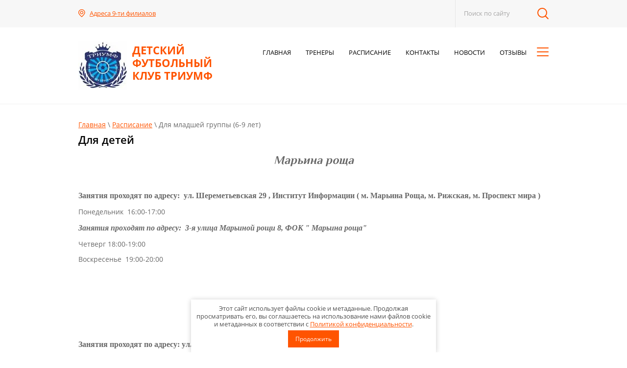

--- FILE ---
content_type: text/html; charset=utf-8
request_url: https://kidsfootballclub.ru/dlya-detey-1
body_size: 9774
content:

<!doctype html>
<html lang="ru">
<head>
<meta charset="utf-8">
<meta name="robots" content="all">
<title>Для детей</title>
<meta name="description" content="Для детей">
<meta name="keywords" content="Для детей">
<meta name="SKYPE_TOOLBAR" content="SKYPE_TOOLBAR_PARSER_COMPATIBLE">
<meta name="viewport" content="width=device-width, initial-scale=1.0, maximum-scale=1.0, user-scalable=no">
<meta name="format-detection" content="telephone=no">
<meta http-equiv="x-rim-auto-match" content="none">
<meta name="yandex-verification" content="d6995d769beff817" />
<meta name='wmail-verification' content='31a2f6c79df4c3e182637e9c87c5262b' />
<link rel="stylesheet" href="/t/v2005/images/css/jquery-ui.css">
<link rel="stylesheet" href="/t/v2005/images/css/theme.scss.css">
<link rel="stylesheet" href="/t/v2005/images/css/bdr_styles.scss.css">
<link rel="stylesheet" href="/g/fonts/fontawesome/fontawesome.min.css">
<script src="/g/libs/jquery/1.10.2/jquery.min.js"></script>
	<link rel="stylesheet" href="/g/css/styles_articles_tpl.css">
<link rel='stylesheet' type='text/css' href='/shared/highslide-4.1.13/highslide.min.css'/>
<script type='text/javascript' src='/shared/highslide-4.1.13/highslide-full.packed.js'></script>
<script type='text/javascript'>
hs.graphicsDir = '/shared/highslide-4.1.13/graphics/';
hs.outlineType = null;
hs.showCredits = false;
hs.lang={cssDirection:'ltr',loadingText:'Загрузка...',loadingTitle:'Кликните чтобы отменить',focusTitle:'Нажмите чтобы перенести вперёд',fullExpandTitle:'Увеличить',fullExpandText:'Полноэкранный',previousText:'Предыдущий',previousTitle:'Назад (стрелка влево)',nextText:'Далее',nextTitle:'Далее (стрелка вправо)',moveTitle:'Передвинуть',moveText:'Передвинуть',closeText:'Закрыть',closeTitle:'Закрыть (Esc)',resizeTitle:'Восстановить размер',playText:'Слайд-шоу',playTitle:'Слайд-шоу (пробел)',pauseText:'Пауза',pauseTitle:'Приостановить слайд-шоу (пробел)',number:'Изображение %1/%2',restoreTitle:'Нажмите чтобы посмотреть картинку, используйте мышь для перетаскивания. Используйте клавиши вперёд и назад'};</script>

            <!-- 46b9544ffa2e5e73c3c971fe2ede35a5 -->
            <script src='/shared/s3/js/lang/ru.js'></script>
            <script src='/shared/s3/js/common.min.js'></script>
        <link rel='stylesheet' type='text/css' href='/shared/s3/css/calendar.css' /><link rel="icon" href="/favicon.jpg" type="image/jpeg">

<!--s3_require-->
<link rel="stylesheet" href="/g/basestyle/1.0.1/article/article.css" type="text/css"/>
<link rel="stylesheet" href="/g/basestyle/1.0.1/article/article.blue.css" type="text/css"/>
<script type="text/javascript" src="/g/basestyle/1.0.1/article/article.js" async></script>
<!--/s3_require-->

<!--s3_goal-->
<script src="/g/s3/goal/1.0.0/s3.goal.js"></script>
<script>new s3.Goal({map:{"1798702":{"goal_id":"1798702","object_id":"33159441","event":"submit","system":"metrika","label":"c23bee0629574c31","code":"anketa"},"1798902":{"goal_id":"1798902","object_id":"33159041","event":"submit","system":"metrika","label":"acd5e8bf40206821","code":"anketa"}}, goals: [], ecommerce:[]});</script>
<!--/s3_goal-->
<script type="text/javascript" src="/g/s3/misc/eventable/0.0.1/s3.eventable.js"></script>
<script type="text/javascript" src="/g/s3/misc/math/0.0.1/s3.math.js"></script>
<script type="text/javascript" src="/g/s3/menu/allin/0.0.2/s3.menu.allin.js"></script>
<script type="text/javascript" src="/t/v2005/images/js/jquery.responsiveTabs.js"></script>
<script type="text/javascript" src="/t/v2005/images/js/devicemin.js"></script>
<script src="/g/s3/misc/form/1.2.0/s3.form.js"></script>
<script src="/t/v2005/images/js/owl.carousel.min.js" charset="utf-8"></script>
<script src="/t/v2005/images/js/jquery-ui.js" charset="utf-8"></script>
<script src="/t/v2005/images/js/main.js" charset="utf-8"></script>


<!--[if lt IE 10]>
<script src="/g/libs/ie9-svg-gradient/0.0.1/ie9-svg-gradient.min.js"></script>
<script src="/g/libs/jquery-placeholder/2.0.7/jquery.placeholder.min.js"></script>
<script src="/g/libs/jquery-textshadow/0.0.1/jquery.textshadow.min.js"></script>
<script src="/g/s3/misc/ie/0.0.1/ie.js"></script>
<![endif]-->
<!--[if lt IE 9]>
<script src="/g/libs/html5shiv/html5.js"></script>
<![endif]-->

<style type="text/css">
.advantages-wrapper {background:rgba(51, 43, 43, 0.15);}
</style>


<link rel="stylesheet" href="/t/v2005/images/css/seo_optima_b.scss.css">
<script src="/t/v2005/images/js/seo_optima_b.js"></script>

<div class="cookies-warning cookies-block-js">
	<div class="cookies-warning__body">
		Этот сайт использует файлы cookie и метаданные. 
Продолжая просматривать его, вы соглашаетесь на использование нами файлов cookie и метаданных в соответствии 
с <a target="_blank" href="/politika-konfidencialnosti">Политикой конфиденциальности</a>. <br>
		<div class="cookies-warning__close gr-button-5 cookies-close-js">
			Продолжить
		</div>
	</div>
</div></head>
<body>
	
	<div class="site-wrapper">
		<header role="banner" class="site-header top_inner">
			<div class="header-top">
				<div class="header-top-inner">
										<div class="address-top-header">
						<div class="address-text"><p><a href="/kontakty">Адреса 9-ти филиалов</a></p></div>
					</div>
										<div class="search-wrapper">
						<div class="search-button-mobile"></div>
						<div class="search-block">
							<div class="close-search">
								<svg xmlns="http://www.w3.org/2000/svg" xmlns:xlink="http://www.w3.org/1999/xlink" preserveAspectRatio="xMidYMid" width="24" height="24.5" viewBox="0 0 23.563 23.563"><path d="M20.101,20.107 C17.876,22.332 14.918,23.557 11.771,23.557 C8.626,23.557 5.669,22.333 3.445,20.109 C1.221,17.885 -0.004,14.928 -0.003,11.781 C-0.003,8.634 1.223,5.677 3.447,3.453 C5.671,1.229 8.628,0.005 11.773,0.005 C14.919,0.005 17.877,1.229 20.100,3.453 C24.691,8.045 24.692,15.516 20.101,20.107 ZM18.686,4.867 C16.840,3.021 14.385,2.005 11.773,2.005 C9.162,2.005 6.707,3.021 4.861,4.867 C3.015,6.714 1.997,9.169 1.997,11.781 C1.997,14.394 3.013,16.849 4.859,18.695 C6.705,20.541 9.160,21.557 11.771,21.557 C14.384,21.557 16.840,20.540 18.687,18.693 C22.498,14.882 22.498,8.679 18.686,4.867 ZM15.264,15.272 C15.070,15.467 14.813,15.566 14.557,15.566 C14.302,15.566 14.046,15.467 13.851,15.272 L11.773,13.195 L9.696,15.272 C9.501,15.467 9.245,15.566 8.989,15.566 C8.733,15.566 8.477,15.467 8.282,15.272 C7.892,14.882 7.892,14.249 8.282,13.858 L10.359,11.781 L8.282,9.704 C7.892,9.313 7.892,8.680 8.282,8.290 C8.673,7.899 9.306,7.899 9.696,8.290 L11.773,10.367 L13.851,8.290 C14.241,7.899 14.874,7.899 15.264,8.290 C15.655,8.680 15.655,9.313 15.264,9.704 L13.187,11.781 L15.264,13.858 C15.655,14.249 15.655,14.882 15.264,15.272 Z" /></svg>
							</div>
							<div class="title-search">Поиск по сайту:</div>
							<form action="/search" method="get">
				                <input type="text" class="search-text" name="search" onBlur="this.value=this.value==''?'Поиск по сайту':this.value" onFocus="this.value=this.value=='Поиск по сайту'?'':this.value;" value="Поиск по сайту" />
				                <input type="submit" class="search-button" value=""/>
				            <re-captcha data-captcha="recaptcha"
     data-name="captcha"
     data-sitekey="6LddAuIZAAAAAAuuCT_s37EF11beyoreUVbJlVZM"
     data-lang="ru"
     data-rsize="invisible"
     data-type="image"
     data-theme="light"></re-captcha></form>
						</div>
					</div>
				</div>
			</div>
			<div class="header-bottom">
				<div class="header-bottom-inner clear-self">
										<div class="fixed-menu-wrapper">
						<div class="fixed-menu-inner">
							<div class="menu-head">
								<div class="title-menu">Меню</div>
								<div class="close-menu">Закрыть</div>
							</div>
							<ul class="menu-fixed"><li><a href="/" >Главная</a></li><li><a href="/trenery" >Тренеры</a><ul class="level-2"><li><a href="/kireev-anton-yurevich" >Киреев Антон Юрьевич тренер клуба</a></li><li><a href="/chobonyan-andrea" >Чобанян Андреа тренер клуба</a></li><li><a href="/kozyrev-anton-vladimirovich-trener-kluba" >Козырев Антон Владимирович тренер клуба</a></li><li><a href="/petukhov-sergey-igorevich" >Петухов Сергей Игоревич - Директор клуба, старший тренер клуба</a></li><li><a href="/trenerskij-sostav-triumfa" >Тренерский состав Триумфа</a></li></ul></li><li class="opened"><a href="/raspisaniye" >Расписание</a><ul class="level-2"><li><a href="/dlya-zhenshchin-1" >Для старшей групы (10-14 лет)</a></li><li class="opened active"><a href="/dlya-detey-1" >Для младшей группы (6-9 лет)</a></li><li><a href="/molodezhka-16" >Молодежка 16+</a></li></ul></li><li><a href="/kontakty" >Контакты</a></li><li><a href="/novosti" >Новости</a></li><li><a href="/otzyvy" >Отзывы</a></li><li><a href="/user" >Регистрация</a></li><li><a href="/fotootchet-s-turnira" >Фотогалерея с турниров</a></li><li><a href="/video-1" >Видео</a></li></ul>						</div>
					</div>
					<nav class="menu-top-wrapper">
						<div class="fixed-button"></div>
						<div class="menu-button"></div>
						<div class="mobile-menu">
							<div class="menu-head">
								<div class="title-menu">Меню</div>
								<div class="close-menu">Закрыть</div>
							</div>
							<ul class="menu-top"><li><a href="/" ><span>Главная</span></a></li><li><a href="/trenery" ><span>Тренеры</span></a><ul class="level-2"><li><a href="/kireev-anton-yurevich" ><span>Киреев Антон Юрьевич тренер клуба</span></a></li><li><a href="/chobonyan-andrea" ><span>Чобанян Андреа тренер клуба</span></a></li><li><a href="/kozyrev-anton-vladimirovich-trener-kluba" ><span>Козырев Антон Владимирович тренер клуба</span></a></li><li><a href="/petukhov-sergey-igorevich" ><span>Петухов Сергей Игоревич - Директор клуба, старший тренер клуба</span></a></li><li><a href="/trenerskij-sostav-triumfa" ><span>Тренерский состав Триумфа</span></a></li></ul></li><li class="opened"><a href="/raspisaniye" ><span>Расписание</span></a><ul class="level-2"><li><a href="/dlya-zhenshchin-1" ><span>Для старшей групы (10-14 лет)</span></a></li><li class="opened active"><a href="/dlya-detey-1" ><span>Для младшей группы (6-9 лет)</span></a></li><li><a href="/molodezhka-16" ><span>Молодежка 16+</span></a></li></ul></li><li><a href="/kontakty" ><span>Контакты</span></a></li><li><a href="/novosti" ><span>Новости</span></a></li><li><a href="/otzyvy" ><span>Отзывы</span></a></li><li><a href="/user" ><span>Регистрация</span></a></li><li><a href="/fotootchet-s-turnira" ><span>Фотогалерея с турниров</span></a></li><li><a href="/video-1" ><span>Видео</span></a></li></ul>						</div>
					</nav>
															<div class="company-wrapper">
													<a href="http://kidsfootballclub.ru" class="logo">
								<img src="/thumb/2/kmrXrSxKkps5wauV32f3Qg/100r/d/img-20170905-wa0012.jpg" alt="">
							</a>
												<div class="name-bl">
							<a href="http://kidsfootballclub.ru" class="site-name">Детский Футбольный Клуб Триумф</a>													</div>
					</div>
															<div class="address-top-header">
						<div class="address-text"><p><a href="/kontakty">Адреса 9-ти филиалов</a></p></div>
					</div>
									</div>
			</div>
		</header> <!-- .site-header -->
				<div class="site-container">
						<main role="main" class="site-main">
				<div class="site-main__inner">
					
<div class="site-path-wrap" data-url="/dlya-detey-1"><a href="/">Главная</a> \ <a href="/raspisaniye">Расписание</a> \ Для младшей группы (6-9 лет)</div>					<h1>Для детей</h1>
					



	
	<p style="text-align: center;"><span data-mega-font-name="el_messiri" style="font-family:El Messiri,sans-serif;"><span style="font-size:18pt;"><strong><em><span data-mega-font-name="georgia">Марьина роща</span></em></strong></span></span></p>

<p style="text-align: center;">&nbsp;</p>

<p><strong><span data-mega-font-name="georgia" style="font-family:Georgia,&quot;Times New Roman&quot;,Times,serif;"><span style="font-size:12pt;">Занятия проходят по адресу:&nbsp; ул. Шереметьевская 29 , Институт Информации ( м. Марьина Роща, м. Рижская, м. Проспект мира )</span></span></strong></p>

<p>Понедельник&nbsp; 16:00-17:00</p>

<p><strong><em><span style="font-size:12pt;"><span data-mega-font-name="georgia" style="font-family:Georgia,&quot;Times New Roman&quot;,Times,serif;">Занятия проходят по адресу:&nbsp; 3-я улица Марьиной рощи 8, ФОК &quot; Марьина роща&quot;</span></span></em></strong></p>

<p>Четверг 18:00-19:00</p>

<p>Воскресенье&nbsp;&nbsp;19:00-20:00&nbsp;</p>

<p>&nbsp;</p>

<p>&nbsp;</p>

<p style="text-align: center;"><span style="font-size:18pt;"><span data-mega-font-name="el_messiri" style="font-family:El Messiri,sans-serif;"><strong><span data-mega-font-name="georgia">Север Москвы</span></strong></span></span></p>

<p style="text-align: center;">&nbsp;</p>

<p><strong><span style="font-size:12pt;"><span data-mega-font-name="georgia" style="font-family:Georgia,&quot;Times New Roman&quot;,Times,serif;">Занятия проходят по адресу: ул. Правобережная 1Б ТЦ Капитолий ( м.Ховрино, м. Речной вокзал)</span></span></strong></p>

<p>Вторник 19:00-20:30</p>

<p><strong><span style="font-size:12pt;"><span data-mega-font-name="georgia" style="font-family:Georgia,&quot;Times New Roman&quot;,Times,serif;">Занятия проходят по адресу: Ленинградское шоссе 39,стр53, Водный центр &quot;Динамо&quot; ( м. Водный Стадион )</span></span></strong></p>

<p>Четверг 16:30-17:30</p>

<p>&nbsp;</p>

<p style="text-align: center;"><span data-mega-font-name="el_messiri" style="font-family:El Messiri,sans-serif;"><span style="font-size:18pt;"><em><span data-mega-font-name="georgia"><strong>Кутузовская Фили&nbsp;Багратионовская</strong></span></em></span></span></p>

<p style="text-align: center;">&nbsp;</p>

<p><span style="font-size:13pt;"><span data-mega-font-name="georgia" style="font-family:Georgia,&quot;Times New Roman&quot;,Times,serif;"><strong>Занятия проходят по адрес: ул. Василисы Кожиной 13, волейбольный центр &quot;Динамо&quot; - Группа выходного дня.</strong></span></span></p>

<p>Суббота 11:00-12:00</p>

<p>Воскресенье 17:00-18:00</p>

<p>&nbsp;</p>

<p style="text-align: center;"><span style="font-size:18pt;"><span data-mega-font-name="el_messiri" style="font-family:El Messiri,sans-serif;"><strong><span data-mega-font-name="georgia">Замоскворечье</span></strong></span></span></p>

<p><strong><span style="font-size:12pt;"><span data-mega-font-name="georgia" style="font-family:Georgia,&quot;Times New Roman&quot;,Times,serif;">Занятия проходят по адресу:&nbsp; ул.Щипок 28 ( манеж Феникс)</span></span></strong></p>

<p>Вторник 15:00-16:00</p>

<p>Четверг 15:00-16:00</p>

<p>&nbsp;</p>

	
				</div>
			</main> <!-- .site-main -->
					</div>
						<div class="footer-blocks">
			
									 <div class="contacts-footer">
			 				 	<div class="contacts-inner">
		        	<div class="head-contacts">Контакты</div>
		        	<div class="site-address-footer"><p><a href="/kontakty">Адреса 9-ти филиалов</a></p></div>		        						<div class="site-contacts-footer">
													<div><a href="tel:+7 (926)3739590">+7 (926)3739590</a></div>
													<div><a href="tel:8 (985)9509488">8 (985)9509488</a></div>
											</div>
															<div class="site-opening_hours-footer">
						<div class="title-opening_hours">Время занятий</div>						<div class="time-work">
															<div>Понедельник 14:30-19:00</div>
															<div>Вторник    15:00-20:00</div>
															<div>Среда 16:00-19:00</div>
															<div>Четверг 15:00-20:00</div>
															<div>Пятница 16:00-20:00</div>
															<div>Суббота 11:00-19:30</div>
															<div>Воскресенье 17:00-20:00</div>
													</div>
					</div>
															<div class="social-block">
												<a target="_blank" href="https://vk.com/kidsfootballclub"><img src="/thumb/2/u5Z7ggd9kS2iC_z6vS6pYw/48c48/d/fgs16_vkontakte_2_1.svg" alt="vk"></a>
												<a target="_blank" href="https://t.me/kidsfootballclub"><img src="/thumb/2/bijDvne_Ex0Pi2qWeyYp9A/48c48/d/fgs16_telegram-cl.svg" alt="Телеграм канал"></a>
												<a target="_blank" href="https://wa.me/c/79859509488"><img src="/thumb/2/EMruj2LCwxkGyjs2Q5c0UA/48c48/d/fgs16_whatsapp-cl-bg.svg" alt="WhatsApp bisnes"></a>
											</div>
									</div>
					        </div>
	    </div>
	    		<footer role="contentinfo" class="site-footer">
						<div class="wrapper-bottom-menu">
				<ul class="bottom-menu">
											<li><a href="/">Главная</a></li>
											<li><a href="/trenery">Тренеры</a></li>
											<li><a href="/raspisaniye">Расписание</a></li>
											<li><a href="/kontakty">Контакты</a></li>
											<li><a href="/novosti">Новости</a></li>
											<li><a href="/otzyvy">Отзывы</a></li>
											<li><a href="/user">Регистрация</a></li>
											<li><a href="/fotootchet-s-turnira">Фотогалерея с турниров</a></li>
											<li><a href="/video-1">Видео</a></li>
									</ul>
			</div>
						<div class="footer-inner clear-self">
				<div class="site-name">
															© 2026
					<br><a class="privacy_policy" href="/politika-konfidencialnosti">Политика конфиденциальности</a>
				</div>
			    <div class="site-copyright"><span style='font-size:14px;' class='copyright'><!--noindex-->Сайт создан в: <span style="text-decoration:underline; cursor: pointer;" onclick="javascript:window.open('https://design.megagr'+'oup.ru/?utm_referrer='+location.hostname)" class="copyright">megagroup.ru</span><!--/noindex--></span></div>
			    					<div class="site-counters"><!--LiveInternet counter--><script type="text/javascript"><!--
new Image().src = "//counter.yadro.ru/hit?r"+
escape(document.referrer)+((typeof(screen)=="undefined")?"":
";s"+screen.width+"*"+screen.height+"*"+(screen.colorDepth?
screen.colorDepth:screen.pixelDepth))+";u"+escape(document.URL)+
";"+Math.random();//--></script><!--/LiveInternet-->
<!--LiveInternet logo--><a href="//www.liveinternet.ru/click"
target="_blank"><img src="//counter.yadro.ru/logo?14.5"
title="LiveInternet: показано число просмотров за 24 часа, посетителей за 24 часа и за сегодня"
alt="" border="0" width="88" height="31"/></a><!--/LiveInternet-->

<!-- Yandex.Metrika counter -->
<script type="text/javascript" >
   (function(m,e,t,r,i,k,a){m[i]=m[i]||function(){(m[i].a=m[i].a||[]).push(arguments)};
   m[i].l=1*new Date();
   for (var j = 0; j < document.scripts.length; j++) {if (document.scripts[j].src === r) { return; }}
   k=e.createElement(t),a=e.getElementsByTagName(t)[0],k.async=1,k.src=r,a.parentNode.insertBefore(k,a)})
   (window, document, "script", "https://mc.yandex.ru/metrika/tag.js", "ym");

   ym(94824107, "init", {
        clickmap:true,
        trackLinks:true,
        accurateTrackBounce:true
   });
</script>
<noscript><div><img src="https://mc.yandex.ru/watch/94824107" style="position:absolute; left:-9999px;" alt="" /></div></noscript>
<!-- /Yandex.Metrika counter -->



<script type="text/javascript">!function(){var t=document.createElement("script");t.type="text/javascript",t.async=!0,t.src='https://vk.com/js/api/openapi.js?173',t.onload=function(){VK.Retargeting.Init("VK-RTRG-1898522-4nUds"),VK.Retargeting.Hit()},document.head.appendChild(t)}();</script><noscript><img src="https://vk.com/rtrg?p=VK-RTRG-1898522-4nUds" style="position:fixed; left:-999px;" alt=""/></noscript


<script type="text/javascript">!function(){var t=document.createElement("script");t.type="text/javascript",t.async=!0,t.src='https://vk.com/js/api/openapi.js?173',t.onload=function(){VK.Retargeting.Init("VK-RTRG-1898524-gkpra"),VK.Retargeting.Hit()},document.head.appendChild(t)}();</script><noscript><img src="https://vk.com/rtrg?p=VK-RTRG-1898524-gkpra" style="position:fixed; left:-999px;" alt=""/></noscript>



<!-- Top.Mail.Ru counter -->
<script type="text/javascript">
var _tmr = window._tmr || (window._tmr = []);
_tmr.push({id: "3550035", type: "pageView", start: (new Date()).getTime(), pid: "USER_ID"});
(function (d, w, id) {
  if (d.getElementById(id)) return;
  var ts = d.createElement("script"); ts.type = "text/javascript"; ts.async = true; ts.id = id;
  ts.src = "https://top-fwz1.mail.ru/js/code.js";
  var f = function () {var s = d.getElementsByTagName("script")[0]; s.parentNode.insertBefore(ts, s);};
  if (w.opera == "[object Opera]") { d.addEventListener("DOMContentLoaded", f, false); } else { f(); }
})(document, window, "tmr-code");
</script>
<noscript><div><img src="https://top-fwz1.mail.ru/counter?id=3550035;js=na" style="position:absolute;left:-9999px;" alt="Top.Mail.Ru" /></div></noscript>
<!-- /Top.Mail.Ru counter -->




<script type="text/javascript">!function(){var t=document.createElement("script");t.type="text/javascript",t.async=!0,t.src='https://vk.com/js/api/openapi.js?173',t.onload=function(){VK.Retargeting.Init("VK-RTRG-1897847-5MV9M"),VK.Retargeting.Hit()},document.head.appendChild(t)}();</script><noscript><img src="https://vk.com/rtrg?p=VK-RTRG-1897847-5MV9M" style="position:fixed; left:-999px;" alt=""/></noscript>
<!--__INFO2026-01-19 13:40:42INFO__-->
</div>
							</div>
		</footer> <!-- .site-footer -->
				<div class="popup-form-wrapper hd">
			<div class="popup-form-inner">
				<div class="form-wr-in">
					<div class="picture-form" style="background: url(/thumb/2/oY6ZEhWRmt91WMARhata0A/r/d/img_20191029_202148_520.jpg) 0 50% no-repeat;"></div>					<div class="form-block">
						<div class="close-popup">Закрыть</div>
						<div class="title-popup">Записаться на занятие</div>
						<div class="text-popup"></div>
						<div class="tpl-anketa" data-api-url="/-/x-api/v1/public/?method=form/postform&param[form_id]=33159441&param[tpl]=db:form.minimal.tpl" data-api-type="form">
	<div class="title">Заказать обратный звонок</div>			<form method="post" action="/dlya-detey-1">
		<input type="hidden" name="form_id" value="33159441">
		<input type="hidden" name="tpl" value="db:form.minimal.tpl">
									        <div class="tpl-field type-text field-required">
	          <div class="field-title">Имя: <span class="field-required-mark">*</span></div>	          	          <div class="field-value">
	          		            	<input type="text" placeholder="*Имя" size="30" maxlength="100" value="" name="d[0]" />
	            	            	          </div>
	        </div>
	        						        <div class="tpl-field type-text field-required">
	          <div class="field-title">Телефон: <span class="field-required-mark">*</span></div>	          	          <div class="field-value">
	          		            	<input type="text" placeholder="*Телефон" size="30" maxlength="100" value="" name="d[1]" />
	            	            	          </div>
	        </div>
	        						        <div class="tpl-field type-checkbox field-required">
	          	          	          <div class="field-value">
	          						<ul>
													<li><input type="checkbox" value="Да" name="d[2]" /><label>Я выражаю <a href="/user/agreement" onclick="window.open(this.href, '', 'resizable=no,status=no,location=no,toolbar=no,menubar=no,fullscreen=no,scrollbars=no,dependent=no,width=500,left=500,height=700,top=700'); return false;">согласие на передачу и обработку персональных данных</a> в соответствии с <a href="/politika-konfidencialnosti" onclick="window.open(this.href, '', 'resizable=no,status=no,location=no,toolbar=no,menubar=no,fullscreen=no,scrollbars=no,dependent=no,width=500,left=500,height=700,top=700'); return false;">Политикой конфиденциальности</a></label></li>
											</ul>
					            	          </div>
	        </div>
	        		
		
		<div class="tpl-field tpl-field-button">
			<button type="submit" class="tpl-form-button">Отправить</button>
		</div>

		<re-captcha data-captcha="recaptcha"
     data-name="captcha"
     data-sitekey="6LddAuIZAAAAAAuuCT_s37EF11beyoreUVbJlVZM"
     data-lang="ru"
     data-rsize="invisible"
     data-type="image"
     data-theme="light"></re-captcha></form>
					</div>
					</div>
				</div>	  
			</div>
		</div>
						<div class="popup-form-call-wrapper">
			<div class="popup-form-inner">
				<div class="form-wr-in">
					<div class="picture-form" style="background: url(/thumb/2/oY6ZEhWRmt91WMARhata0A/r/d/img_20191029_202148_520.jpg) 0 50% no-repeat;"></div>					<div class="form-block">
						<div class="close-popup">Закрыть</div>
						<div class="title-popup">Заказать обратный звонок</div>
						<div class="text-popup"></div>
						<div class="tpl-anketa" data-api-url="/-/x-api/v1/public/?method=form/postform&param[form_id]=33159441&param[tpl]=db:form.minimal.tpl" data-api-type="form">
	<div class="title">Заказать обратный звонок</div>			<form method="post" action="/dlya-detey-1">
		<input type="hidden" name="form_id" value="33159441">
		<input type="hidden" name="tpl" value="db:form.minimal.tpl">
									        <div class="tpl-field type-text field-required">
	          <div class="field-title">Имя: <span class="field-required-mark">*</span></div>	          	          <div class="field-value">
	          		            	<input type="text" placeholder="*Имя" size="30" maxlength="100" value="" name="d[0]" />
	            	            	          </div>
	        </div>
	        						        <div class="tpl-field type-text field-required">
	          <div class="field-title">Телефон: <span class="field-required-mark">*</span></div>	          	          <div class="field-value">
	          		            	<input type="text" placeholder="*Телефон" size="30" maxlength="100" value="" name="d[1]" />
	            	            	          </div>
	        </div>
	        						        <div class="tpl-field type-checkbox field-required">
	          	          	          <div class="field-value">
	          						<ul>
													<li><input type="checkbox" value="Да" name="d[2]" /><label>Я выражаю <a href="/user/agreement" onclick="window.open(this.href, '', 'resizable=no,status=no,location=no,toolbar=no,menubar=no,fullscreen=no,scrollbars=no,dependent=no,width=500,left=500,height=700,top=700'); return false;">согласие на передачу и обработку персональных данных</a> в соответствии с <a href="/politika-konfidencialnosti" onclick="window.open(this.href, '', 'resizable=no,status=no,location=no,toolbar=no,menubar=no,fullscreen=no,scrollbars=no,dependent=no,width=500,left=500,height=700,top=700'); return false;">Политикой конфиденциальности</a></label></li>
											</ul>
					            	          </div>
	        </div>
	        		
		
		<div class="tpl-field tpl-field-button">
			<button type="submit" class="tpl-form-button">Отправить</button>
		</div>

		<re-captcha data-captcha="recaptcha"
     data-name="captcha"
     data-sitekey="6LddAuIZAAAAAAuuCT_s37EF11beyoreUVbJlVZM"
     data-lang="ru"
     data-rsize="invisible"
     data-type="image"
     data-theme="light"></re-captcha></form>
					</div>
					</div>
				</div>	  
			</div>
		</div>
				
	</div>
	<script src="/t/v2005/images/js/flexFix.js"></script>

<!-- assets.bottom -->
<!-- </noscript></script></style> -->
<script src="/my/s3/js/site.min.js?1768462484" ></script>
<script src="/my/s3/js/site/defender.min.js?1768462484" ></script>
<script src="https://cp.onicon.ru/loader/57ff5435286688ca708b4573.js" data-auto async></script>
<!-- Yandex.Metrika counter -->
<script type="text/javascript">
    (function(m,e,t,r,i,k,a){
        m[i]=m[i]||function(){(m[i].a=m[i].a||[]).push(arguments)};
        m[i].l=1*new Date();
        k=e.createElement(t),a=e.getElementsByTagName(t)[0],k.async=1,k.src=r,a.parentNode.insertBefore(k,a)
    })(window, document,'script','//mc.yandex.ru/metrika/tag.js', 'ym');

    ym(49380928, 'init', {accurateTrackBounce:true, trackLinks:true, clickmap:true, params: {__ym: {isFromApi: 'yesIsFromApi'}}});
</script>
<noscript><div><img src="https://mc.yandex.ru/watch/49380928" style="position:absolute; left:-9999px;" alt="" /></div></noscript>
<!-- /Yandex.Metrika counter -->
<script >/*<![CDATA[*/
var megacounter_key="5aae77dd9e4f2d15c764d0bf79168f58";
(function(d){
    var s = d.createElement("script");
    s.src = "//counter.megagroup.ru/loader.js?"+new Date().getTime();
    s.async = true;
    d.getElementsByTagName("head")[0].appendChild(s);
})(document);
/*]]>*/</script>
<script >/*<![CDATA[*/
$ite.start({"sid":1435742,"vid":1442422,"aid":1711999,"stid":4,"cp":21,"active":true,"domain":"kidsfootballclub.ru","lang":"ru","trusted":false,"debug":false,"captcha":3,"onetap":[{"provider":"vkontakte","provider_id":"51957883","code_verifier":"lzZRkj05DQImZ1GwZMMN5ZNMz3hDlZTZDIMkgMTMWiG"}]});
/*]]>*/</script>
<style>@font-face {font-family: "El Messiri";src: url("/g/fonts/el_messiri/el_messiri-r.eot"); src:url("/g/fonts/el_messiri/el_messiri-r.eot?#iefix") format("embedded-opentype"), url("/g/fonts/el_messiri/el_messiri-r.woff2#el_messiri") format("woff2"), url("/g/fonts/el_messiri/el_messiri-r.woff#el_messiri") format("woff"), url("/g/fonts/el_messiri/el_messiri-r.ttf#el_messiri") format("truetype"), url("/g/fonts/el_messiri/el_messiri-r.svg#el_messiri") format("svg");font-weight: 400;font-style: normal;}@font-face {font-family: "El Messiri";src: url("/g/fonts/el_messiri/el_messiri-m.eot"); src:url("/g/fonts/el_messiri/el_messiri-m.eot?#iefix") format("embedded-opentype"), url("/g/fonts/el_messiri/el_messiri-m.woff2#el_messiri") format("woff2"), url("/g/fonts/el_messiri/el_messiri-m.woff#el_messiri") format("woff"), url("/g/fonts/el_messiri/el_messiri-m.ttf#el_messiri") format("truetype"), url("/g/fonts/el_messiri/el_messiri-m.svg#el_messiri") format("svg");font-weight: 500;font-style: normal;}@font-face {font-family: "El Messiri";src: url("/g/fonts/el_messiri/el_messiri-s-b.eot"); src:url("/g/fonts/el_messiri/el_messiri-s-b.eot?#iefix") format("embedded-opentype"), url("/g/fonts/el_messiri/el_messiri-s-b.woff2#el_messiri") format("woff2"), url("/g/fonts/el_messiri/el_messiri-s-b.woff#el_messiri") format("woff"), url("/g/fonts/el_messiri/el_messiri-s-b.ttf#el_messiri") format("truetype"), url("/g/fonts/el_messiri/el_messiri-s-b.svg#el_messiri") format("svg");font-weight: 600;font-style: normal;}@font-face {font-family: "El Messiri";src: url("/g/fonts/el_messiri/el_messiri-b.eot"); src:url("/g/fonts/el_messiri/el_messiri-b.eot?#iefix") format("embedded-opentype"), url("/g/fonts/el_messiri/el_messiri-b.woff2#el_messiri") format("woff2"), url("/g/fonts/el_messiri/el_messiri-b.woff#el_messiri") format("woff"), url("/g/fonts/el_messiri/el_messiri-b.ttf#el_messiri") format("truetype"), url("/g/fonts/el_messiri/el_messiri-b.svg#el_messiri") format("svg");font-weight: 700;font-style: normal;}</style>
<!-- /assets.bottom -->
</body>
<!-- 1089 -->
</html>

--- FILE ---
content_type: text/css
request_url: https://kidsfootballclub.ru/t/v2005/images/css/theme.scss.css
body_size: 37173
content:
@charset "utf-8";
html {
  font-family: sans-serif;
  -ms-text-size-adjust: 100%;
  -webkit-text-size-adjust: 100%;
  overflow-y: scroll; }

body {
  margin: 0; }

article, aside, details, figcaption, figure, footer, header, hgroup, main, menu, nav, section, summary {
  display: block; }

audio, canvas, progress, video {
  display: inline-block;
  vertical-align: baseline; }

audio:not([controls]) {
  display: none;
  height: 0; }

[hidden], template {
  display: none; }

a {
  background-color: transparent; }

a:active, a:hover {
  outline: 0; }

abbr[title] {
  border-bottom: 1px dotted; }

b, strong {
  font-weight: 700; }

dfn {
  font-style: italic; }

h1 {
  font-size: 2em;
  margin: 0.67em 0; }

mark {
  background: #ff0;
  color: #000; }

small {
  font-size: 80%; }

sub, sup {
  font-size: 75%;
  line-height: 0;
  position: relative;
  vertical-align: baseline; }

sup {
  top: -0.5em; }

sub {
  bottom: -0.25em; }

img {
  border: 0; }

svg:not(:root) {
  overflow: hidden; }

figure {
  margin: 1em 40px; }

hr {
  box-sizing: content-box;
  height: 0; }

pre {
  overflow: auto; }

code, kbd, pre, samp {
  font-family: monospace, monospace;
  font-size: 1em; }

button, input, optgroup, select, textarea {
  font: inherit;
  margin: 0; }

button {
  overflow: visible; }

button, select {
  text-transform: none; }

button, html input[type="button"], input[type="reset"], input[type="submit"] {
  -webkit-appearance: button;
  cursor: pointer; }

button[disabled], html input[disabled] {
  cursor: default; }

button::-moz-focus-inner, input::-moz-focus-inner {
  border: 0;
  padding: 0; }

input {
  line-height: normal; }

input[type="checkbox"], input[type="radio"] {
  box-sizing: border-box;
  padding: 0; }

input[type="number"]::-webkit-inner-spin-button, input[type="number"]::-webkit-outer-spin-button {
  height: auto; }

input[type="search"] {
  -webkit-appearance: textfield;
  box-sizing: content-box; }

input[type="search"]::-webkit-search-cancel-button, input[type="search"]::-webkit-search-decoration {
  -webkit-appearance: none; }

fieldset {
  border: 1px solid silver;
  margin: 0 2px;
  padding: 0.35em 0.625em 0.75em; }

legend {
  border: 0;
  padding: 0; }

textarea {
  overflow: auto; }

optgroup {
  font-weight: 700; }

table {
  border-collapse: collapse; }
/*border-spacing:0*/
/*td,th{padding:0}*/
@media print {
  * {
    background: transparent !important;
    color: #000 !important;
    box-shadow: none !important;
    text-shadow: none !important; }

  a, a:visited {
    text-decoration: underline; }

  a[href]:after {
    content: " (" attr(href) ")"; }

  abbr[title]:after {
    content: " (" attr(title) ")"; }

  pre, blockquote {
    border: 1px solid #999;
    page-break-inside: avoid; }

  thead {
    display: table-header-group; }

  tr, img {
    page-break-inside: avoid; }

  img {
    max-width: 100% !important; }

  @page {
    margin: 0.5cm; }

  p, h2, h3 {
    orphans: 3;
    widows: 3; }

  h2, h3 {
    page-break-after: avoid; } }

.hide {
  display: none; }

.show {
  display: block; }

.invisible {
  visibility: hidden; }

.visible {
  visibility: visible; }

.reset-indents {
  padding: 0;
  margin: 0; }

.reset-font {
  line-height: 0;
  font-size: 0; }

.clear-list {
  list-style: none;
  padding: 0;
  margin: 0; }

.clearfix:before, .clearfix:after {
  display: table;
  content: "";
  line-height: 0;
  font-size: 0; }
  .clearfix:after {
    clear: both; }

.clear {
  visibility: hidden;
  clear: both;
  height: 0;
  font-size: 1px;
  line-height: 0; }

.clear-self::after {
  display: block;
  visibility: hidden;
  clear: both;
  height: 0;
  content: ''; }

.overflowHidden {
  overflow: hidden;
  position: fixed;
  left: 0;
  right: 0;
  top: 0;
  bottom: 0; }

.thumb, .YMaps, .ymaps-map {
  color: #000; }

.table {
  display: table; }
  .table .tr {
    display: table-row; }
    .table .tr .td {
      display: table-cell; }

.table0, .table1, .table2 {
  border-collapse: collapse; }
  .table0 td, .table1 td, .table2 td {
    padding: 0.5em; }

.table1, .table2 {
  border: 1px solid #afafaf; }
  .table1 td, .table2 td, .table1 th, .table2 th {
    border: 1px solid #afafaf; }

.table2 th {
  padding: 0.5em;
  color: #fff;
  background: #f00; }

.site-header ul {
  padding: 0;
  margin: 0;
  list-style: none; }

.logo {
  text-decoration: none; }

@font-face {
  font-family: "OpenSansRegular";
  font-display: swap;
  src: url("/g/fonts/open_sans/open_sans-r.eot");
  src: url("/g/fonts/open_sans/open_sans-r.eot?#iefix") format("embedded-opentype"), url("/g/fonts/open_sans/open_sans-r.woff2") format("woff2"), url("/g/fonts/open_sans/open_sans-r.woff") format("woff"), url("/g/fonts/open_sans/open_sans-r.ttf") format("truetype"), url("/g/fonts/open_sans/open_sans-r.svg#OpenSansRegular") format("svg");
  font-weight: normal;
  font-style: normal; }

@font-face {
  font-family: "OpenSansLight";
  font-display: swap;
  src: url("/g/fonts/open_sans/open_sans-l.eot");
  src: url("/g/fonts/open_sans/open_sans-l.eot?#iefix") format("embedded-opentype"), url("/g/fonts/open_sans/open_sans-l.woff2") format("woff2"), url("/g/fonts/open_sans/open_sans-l.woff") format("woff"), url("/g/fonts/open_sans/open_sans-l.ttf") format("truetype"), url("/g/fonts/open_sans/open_sans-l.svg#OpenSansLight") format("svg");
  font-weight: normal;
  font-style: normal; }

@font-face {
  font-family: "OpenSansItalic";
  font-display: swap;
  src: url("/g/fonts/open_sans/open_sans-i.eot");
  src: url("/g/fonts/open_sans/open_sans-i.eot?#iefix") format("embedded-opentype"), url("/g/fonts/open_sans/open_sans-i.woff2") format("woff2"), url("/g/fonts/open_sans/open_sans-i.woff") format("woff"), url("/g/fonts/open_sans/open_sans-i.ttf") format("truetype"), url("/g/fonts/open_sans/open_sans-i.svg#OpenSansItalic") format("svg");
  font-weight: normal;
  font-style: normal; }

@font-face {
  font-family: "OpenSansBold";
  font-display: swap;
  src: url("/g/fonts/open_sans/open_sans-b.eot");
  src: url("/g/fonts/open_sans/open_sans-b.eot?#iefix") format("embedded-opentype"), url("/g/fonts/open_sans/open_sans-b.woff2") format("woff2"), url("/g/fonts/open_sans/open_sans-b.woff") format("woff"), url("/g/fonts/open_sans/open_sans-b.ttf") format("truetype"), url("/g/fonts/open_sans/open_sans-b.svg#OpenSansBold") format("svg");
  font-weight: normal;
  font-style: normal; }

@font-face {
  font-family: "OpenSansSemiBold";
  font-display: swap;
  src: url("/g/fonts/open_sans/open_sans-s-b.eot");
  src: url("/g/fonts/open_sans/open_sans-s-b.eot?#iefix") format("embedded-opentype"), url("/g/fonts/open_sans/open_sans-s-b.woff2") format("woff2"), url("/g/fonts/open_sans/open_sans-s-b.woff") format("woff"), url("/g/fonts/open_sans/open_sans-s-b.ttf") format("truetype"), url("/g/fonts/open_sans/open_sans-s-b.svg#OpenSansSemiBold") format("svg");
  font-weight: normal;
  font-style: normal; }

@font-face {
  font-family: "UbuntuRegular";
  font-display: swap;
  src: url("/g/fonts/ubuntu/ubuntu-r.eot");
  src: url("/g/fonts/ubuntu/ubuntu-r.eot?#iefix") format("embedded-opentype"), url("/g/fonts/ubuntu/ubuntu-r.woff2") format("woff2"), url("/g/fonts/ubuntu/ubuntu-r.woff") format("woff"), url("/g/fonts/ubuntu/ubuntu-r.ttf") format("truetype"), url("/g/fonts/ubuntu/ubuntu-r.svg#UbuntuRegular") format("svg");
  font-weight: normal;
  font-style: normal; }

@font-face {
  font-family: "UbuntuBold";
  font-display: swap;
  src: url("/g/fonts/ubuntu/ubuntu-b.eot");
  src: url("/g/fonts/ubuntu/ubuntu-b.eot?#iefix") format("embedded-opentype"), url("/g/fonts/ubuntu/ubuntu-b.woff2") format("woff2"), url("/g/fonts/ubuntu/ubuntu-b.woff") format("woff"), url("/g/fonts/ubuntu/ubuntu-b.ttf") format("truetype"), url("/g/fonts/ubuntu/ubuntu-b.svg#UbuntuBold") format("svg");
  font-weight: normal;
  font-style: normal; }

@font-face {
  font-family: "PTSansRegular";
  font-display: swap;
  src: url("/g/fonts/pt_sans/pt_sans-r.eot");
  src: url("/g/fonts/pt_sans/pt_sans-r.eot?#iefix") format("embedded-opentype"), url("/g/fonts/pt_sans/pt_sans-r.woff2") format("woff2"), url("/g/fonts/pt_sans/pt_sans-r.woff") format("woff"), url("/g/fonts/pt_sans/pt_sans-r.ttf") format("truetype"), url("/g/fonts/pt_sans/pt_sans-r.svg#PTSansRegular") format("svg");
  font-weight: normal;
  font-style: normal; }

.owl-carousel .animated {
  -webkit-animation-duration: 1000ms;
  animation-duration: 1000ms;
  -webkit-animation-fill-mode: both;
  animation-fill-mode: both; }
  .owl-carousel .owl-animated-in {
    z-index: 0; }
  .owl-carousel .owl-animated-out {
    z-index: 1; }
  .owl-carousel .fadeOut {
    -webkit-animation-name: fadeOut;
    animation-name: fadeOut; }

@-webkit-keyframes fadeOut {
  0% {
    opacity: 1; }

  100% {
    opacity: 0; } }

@-moz-keyframes fadeOut {
  0% {
    opacity: 1; }

  100% {
    opacity: 0; } }

@-o-keyframes fadeOut {
  0% {
    opacity: 1; }

  100% {
    opacity: 0; } }

@keyframes fadeOut {
  0% {
    opacity: 1; }

  100% {
    opacity: 0; } }

.owl-height {
  -webkit-transition: height 500ms ease-in-out;
  -moz-transition: height 500ms ease-in-out;
  -o-transition: height 500ms ease-in-out;
  -ms-transition: height 500ms ease-in-out;
  transition: height 500ms ease-in-out; }

.owl-carousel {
  display: none;
  width: 100%;
  -webkit-tap-highlight-color: transparent;
  position: relative;
  z-index: 1; }
  .owl-carousel .owl-stage {
    position: relative;
    -ms-touch-action: pan-Y; }
  .owl-carousel .owl-stage:after {
    content: ".";
    display: block;
    clear: both;
    visibility: hidden;
    line-height: 0;
    height: 0; }
  .owl-carousel .owl-stage-outer {
    position: relative;
    overflow: hidden;
    -webkit-transform: translate3d(0px, 0px, 0px); }
  .owl-carousel .owl-controls .owl-nav .owl-prev, .owl-carousel .owl-controls .owl-nav .owl-next, .owl-carousel .owl-controls .owl-dot {
    cursor: pointer;
    cursor: hand;
    -webkit-user-select: none;
    -khtml-user-select: none;
    -moz-user-select: none;
    -ms-user-select: none;
    user-select: none; }
  .owl-carousel.owl-loaded {
    display: block; }
  .owl-carousel.owl-loading {
    display: block; }
  .owl-carousel.owl-hidden {
    opacity: 0; }
  .owl-carousel .owl-refresh .owl-item.cloned {
    display: none; }
  .owl-carousel .owl-item {
    position: relative;
    min-height: 1px;
    float: left;
    -webkit-backface-visibility: hidden;
    -webkit-tap-highlight-color: transparent;
    -webkit-touch-callout: none;
    -webkit-user-select: none;
    -moz-user-select: none;
    -ms-user-select: none;
    user-select: none; }
    .owl-carousel .owl-item img {
      display: block;
      width: 100%;
      -webkit-transform-style: preserve-3d; }
  .owl-carousel.owl-text-select-on .owl-item {
    -webkit-user-select: auto;
    -moz-user-select: auto;
    -ms-user-select: auto;
    user-select: auto; }
  .owl-carousel .owl-grab {
    cursor: move;
    cursor: -webkit-grab;
    cursor: -o-grab;
    cursor: -ms-grab;
    cursor: grab; }
  .owl-carousel.owl-rtl {
    direction: rtl; }
  .owl-carousel.owl-rtl .owl-item {
    float: right; }
  .owl-carousel .owl-item .owl-lazy {
    opacity: 0;
    -webkit-transition: opacity 400ms ease;
    -moz-transition: opacity 400ms ease;
    -o-transition: opacity 400ms ease;
    -ms-transition: opacity 400ms ease;
    transition: opacity 400ms ease; }
  .owl-carousel .owl-item img {
    transform-style: flat; }
  .owl-carousel .owl-video-wrapper {
    position: relative;
    height: 100%;
    background: #000; }
  .owl-carousel .owl-video-play-icon {
    position: absolute;
    height: 80px;
    width: 80px;
    left: 50%;
    top: 50%;
    margin-left: -40px;
    margin-top: -40px;
    background: url("owl.video.play.png") no-repeat;
    cursor: pointer;
    z-index: 1;
    -webkit-backface-visibility: hidden;
    -webkit-transition: scale 100ms ease;
    -moz-transition: scale 100ms ease;
    -o-transition: scale 100ms ease;
    -ms-transition: scale 100ms ease;
    transition: scale 100ms ease; }
  .owl-carousel .owl-video-play-icon:hover {
    -webkit-transition: scale(1.3, 1.3);
    -moz-transition: scale(1.3, 1.3);
    -o-transition: scale(1.3, 1.3);
    -ms-transition: scale(1.3, 1.3);
    transition: scale(1.3, 1.3); }
  .owl-carousel .owl-video-playing .owl-video-tn, .owl-carousel .owl-video-playing .owl-video-play-icon {
    display: none; }
  .owl-carousel .owl-video-tn {
    opacity: 0;
    height: 100%;
    background-position: 50% 50%;
    background-repeat: no-repeat;
    background-size: contain;
    -webkit-transition: opacity 400ms ease;
    -moz-transition: opacity 400ms ease;
    -o-transition: opacity 400ms ease;
    -ms-transition: opacity 400ms ease;
    transition: opacity 400ms ease; }
  .owl-carousel .owl-video-frame {
    position: relative;
    z-index: 1; }

.no-js .owl-carousel {
  display: block; }

.r-tabs .r-tabs-nav {
  margin: 0 auto;
  padding: 0; }

.r-tabs .r-tabs-tab {
  display: inline-block;
  margin: 0;
  list-style: none; }

.r-tabs .r-tabs-panel {
  display: none; }

.tabs-block-wrapper .r-tabs-accordion-title {
  display: none; }

.r-tabs .r-tabs-panel.r-tabs-state-active {
  display: block; }
/* Disabled tab */
.r-tabs .r-tabs-nav .r-tabs-state-disabled {
  opacity: 0.5; }
/* Disabled accordion button */
.r-tabs .r-tabs-accordion-title.r-tabs-state-disabled {
  opacity: 0.5; }

html, body {
  height: 100%; }

html {
  font-size: 14px; }

body {
  position: relative;
  min-width: 320px;
  text-align: left;
  color: #686868;
  background: #fff;
  font-family: "OpenSansRegular", Arial, Helvetica, sans-serif;
  line-height: 1.25;
  -webkit-transition: 0.4s;
  -moz-transition: 0.4s;
  -o-transition: 0.4s;
  -ms-transition: 0.4s;
  transition: 0.4s; }

h1, h2, h3, h4, h5, h6 {
  color: #000;
  font-family: "OpenSansSemiBold", Arial, Helvetica, sans-serif;
  font-weight: normal;
  font-style: normal; }

h1 {
  margin-top: 0;
  font-size: 22px; }

h2 {
  font-size: 17px; }

h3 {
  font-size: 13px; }

h4 {
  font-size: 11px; }

h5 {
  font-size: 9px; }

h6 {
  font-size: 7px; }

h5, h6 {
  font-weight: bold; }

.site-path-wrap {
  margin-bottom: 10px;
  white-space: pre-wrap;
  line-height: 1; }

a {
  text-decoration: underline;
  color: #ff5400; }

a:hover {
  text-decoration: none; }

a[href^="tel:"] {
  text-decoration: none;
  color: inherit;
  cursor: default; }

a img {
  border-color: #686868;
  -webkit-transition: 0.4s;
  -moz-transition: 0.4s;
  -o-transition: 0.4s;
  -ms-transition: 0.4s;
  transition: 0.4s; }

img, textarea, object, object embed, .table-wrapper {
  max-width: 100%; }

.table-wrapper {
  overflow: auto; }

img {
  height: auto; }

table img {
  max-width: none; }

* {
  -webkit-tap-highlight-color: rgba(0, 0, 0, 0); }

.site-header a img, .site-sidebar a img, .site-footer a img {
  border: none; }

.site-header p, .site-footer p {
  margin: 0; }

.site-sidebar p:first-child {
  margin-top: 0; }
  .site-sidebar p:last-child {
    border-bottom: 0; }

.site-wrapper {
  min-height: 100%;
  display: -moz-box;
  display: -webkit-box;
  display: -webkit-flex;
  display: -moz-flex;
  display: -ms-flexbox;
  display: flex;
  -webkit-box-direction: normal;
  -webkit-box-orient: vertical;
  -moz-box-direction: normal;
  -moz-box-orient: vertical;
  -webkit-flex-direction: column;
  -moz-flex-direction: column;
  -ms-flex-direction: column;
  flex-direction: column; }
  .ie .site-wrapper {
    height: 100%; }

.myWidth, .header-top .header-top-inner, .header-bottom .header-bottom-inner, .top-picture-block .top-picture-inner, .top-picture-block .picture-main .block_inner, .fixed-menu-wrapper .fixed-menu-inner, .site-main, .trainers-wrapper .trainers-inner, .advantages-wrapper .advantages-inner, .profitable-wrapper .profitable-inner, .news-wrapper .news-inner, .reviews-wrapper .reviews-inner, .site-footer .footer-inner {
  max-width: 960px;
  margin: 0 auto;
  padding: 0 32px; }

.site-header {
  min-height: 100px;
  -webkit-box-flex: none;
  -webkit-flex: none;
  -moz-box-flex: none;
  -moz-flex: none;
  -ms-flex: none;
  flex: none; }
  .site-header.top_inner {
    border-bottom: 1px solid #f0f0f0; }

.header-top {
  background: #f7f7f7; }
  .header-top .header-top-inner {
    display: -moz-box;
    display: -webkit-box;
    display: -webkit-flex;
    display: -moz-flex;
    display: -ms-flexbox;
    display: flex;
    -webkit-box-pack: justify;
    -ms-flex-pack: justify;
    -webkit-justify-content: space-between;
    -moz-justify-content: space-between;
    justify-content: space-between;
    -webkit-box-align: center;
    -ms-flex-align: center;
    -webkit-align-items: center;
    -moz-align-items: center;
    align-items: center; }

.header-bottom .header-bottom-inner {
  min-height: 104px; }
  .header-bottom .address-top-header {
    display: none;
    background: url("data:image/svg+xml,%3Csvg%20version%3D%221.1%22%20baseProfile%3D%22full%22%20xmlns%3D%22http%3A%2F%2Fwww.w3.org%2F2000%2Fsvg%22%20xmlns%3Axlink%3D%22http%3A%2F%2Fwww.w3.org%2F1999%2Fxlink%22%20xmlns%3Aev%3D%22http%3A%2F%2Fwww.w3.org%2F2001%2Fxml-events%22%20xml%3Aspace%3D%22preserve%22%20x%3D%220px%22%20y%3D%220px%22%20width%3D%2221px%22%20height%3D%2226px%22%20%20viewBox%3D%220%200%2021%2026%22%20preserveAspectRatio%3D%22none%22%20shape-rendering%3D%22geometricPrecision%22%3E%3Cpath%20fill%3D%22%23ff5400%22%20d%3D%22M10.898%2C24.005%20C10.713%2C24.165%2010.480%2C24.245%2010.250%2C24.245%20C10.020%2C24.245%209.789%2C24.165%209.602%2C24.005%20C8.619%2C23.168%20-0.002%2C15.662%20-0.002%2C10.246%20C-0.002%2C4.593%204.598%2C-0.006%2010.250%2C-0.006%20C15.902%2C-0.006%2020.502%2C4.593%2020.502%2C10.246%20C20.502%2C15.662%2011.883%2C23.168%2010.898%2C24.005%20ZM10.250%2C1.995%20C5.701%2C1.995%201.998%2C5.696%201.998%2C10.246%20C1.998%2C13.757%207.457%2C19.398%2010.250%2C21.914%20C13.043%2C19.398%2018.502%2C13.757%2018.502%2C10.246%20C18.502%2C5.696%2014.801%2C1.995%2010.250%2C1.995%20ZM10.250%2C15.246%20C7.494%2C15.246%205.250%2C13.003%205.250%2C10.246%20C5.250%2C7.489%207.494%2C5.246%2010.250%2C5.246%20C13.008%2C5.246%2015.250%2C7.489%2015.250%2C10.246%20C15.250%2C13.003%2013.008%2C15.246%2010.250%2C15.246%20ZM10.250%2C7.245%20C8.596%2C7.245%207.250%2C8.591%207.250%2C10.246%20C7.250%2C11.900%208.596%2C13.245%2010.250%2C13.245%20C11.904%2C13.245%2013.250%2C11.900%2013.250%2C10.246%20C13.250%2C8.591%2011.904%2C7.245%2010.250%2C7.245%20Z%22%20%3E%3C%2Fpath%3E%3C%2Fsvg%3E") 0 0 no-repeat;
    background-size: 14px 17px; }
  .header-bottom .address-top-header .address-text {
    color: #4b4b4b; }

.address-top-header {
  font-size: 0;
  width: 310px;
  margin: 19px 0 21px;
  padding: 0 0 0 23px;
  background: url("data:image/svg+xml,%3Csvg%20version%3D%221.1%22%20baseProfile%3D%22full%22%20xmlns%3D%22http%3A%2F%2Fwww.w3.org%2F2000%2Fsvg%22%20xmlns%3Axlink%3D%22http%3A%2F%2Fwww.w3.org%2F1999%2Fxlink%22%20xmlns%3Aev%3D%22http%3A%2F%2Fwww.w3.org%2F2001%2Fxml-events%22%20xml%3Aspace%3D%22preserve%22%20x%3D%220px%22%20y%3D%220px%22%20width%3D%2221px%22%20height%3D%2226px%22%20%20viewBox%3D%220%200%2021%2026%22%20preserveAspectRatio%3D%22none%22%20shape-rendering%3D%22geometricPrecision%22%3E%3Cpath%20fill%3D%22%23ff5400%22%20d%3D%22M10.898%2C24.005%20C10.713%2C24.165%2010.480%2C24.245%2010.250%2C24.245%20C10.020%2C24.245%209.789%2C24.165%209.602%2C24.005%20C8.619%2C23.168%20-0.002%2C15.662%20-0.002%2C10.246%20C-0.002%2C4.593%204.598%2C-0.006%2010.250%2C-0.006%20C15.902%2C-0.006%2020.502%2C4.593%2020.502%2C10.246%20C20.502%2C15.662%2011.883%2C23.168%2010.898%2C24.005%20ZM10.250%2C1.995%20C5.701%2C1.995%201.998%2C5.696%201.998%2C10.246%20C1.998%2C13.757%207.457%2C19.398%2010.250%2C21.914%20C13.043%2C19.398%2018.502%2C13.757%2018.502%2C10.246%20C18.502%2C5.696%2014.801%2C1.995%2010.250%2C1.995%20ZM10.250%2C15.246%20C7.494%2C15.246%205.250%2C13.003%205.250%2C10.246%20C5.250%2C7.489%207.494%2C5.246%2010.250%2C5.246%20C13.008%2C5.246%2015.250%2C7.489%2015.250%2C10.246%20C15.250%2C13.003%2013.008%2C15.246%2010.250%2C15.246%20ZM10.250%2C7.245%20C8.596%2C7.245%207.250%2C8.591%207.250%2C10.246%20C7.250%2C11.900%208.596%2C13.245%2010.250%2C13.245%20C11.904%2C13.245%2013.250%2C11.900%2013.250%2C10.246%20C13.250%2C8.591%2011.904%2C7.245%2010.250%2C7.245%20Z%22%20%3E%3C%2Fpath%3E%3C%2Fsvg%3E") 0 0 no-repeat;
  background-size: 14px 17px; }
  .address-top-header .address-text {
    display: inline-block;
    vertical-align: top;
    font: 13px "OpenSansRegular", Arial, Helvetica, sans-serif;
    line-height: 1.25; }
  .address-top-header .address-text {
    color: #4b4b4b;
    width: 310px; }

.search-wrapper .search-button-mobile {
  display: none; }
  .search-wrapper .search-block {
    position: relative;
    width: 173px;
    height: 49px;
    padding: 7px 0 0 17px;
    border-left: 1px solid #e6e6e6; }
  .search-wrapper .search-block .close-search, .search-wrapper .search-block .title-search {
    display: none; }
  .search-wrapper .search-block .search-text {
    color: #a6a5a5;
    font: 13px "OpenSansRegular", Arial, Helvetica, sans-serif;
    line-height: 1;
    height: 40px;
    border: none;
    padding: 0;
    margin: 0;
    background: transparent;
    outline: none;
    width: 140px; }
  .search-wrapper .search-block .search-button {
    position: absolute;
    right: 0;
    top: 16px;
    width: 23px;
    height: 24px;
    background: transparent url("data:image/svg+xml,%3Csvg%20version%3D%221.1%22%20baseProfile%3D%22full%22%20xmlns%3D%22http%3A%2F%2Fwww.w3.org%2F2000%2Fsvg%22%20xmlns%3Axlink%3D%22http%3A%2F%2Fwww.w3.org%2F1999%2Fxlink%22%20xmlns%3Aev%3D%22http%3A%2F%2Fwww.w3.org%2F2001%2Fxml-events%22%20xml%3Aspace%3D%22preserve%22%20x%3D%220px%22%20y%3D%220px%22%20width%3D%2223px%22%20height%3D%2224px%22%20%20viewBox%3D%220%200%2023%2024%22%20preserveAspectRatio%3D%22none%22%20shape-rendering%3D%22geometricPrecision%22%3E%3Cpath%20fill%3D%22%23ff5400%22%20fill-rule%3D%22evenodd%22%20d%3D%22M22.551%2C22.948%20C22.356%2C23.143%2022.100%2C23.241%2021.844%2C23.241%20C21.588%2C23.241%2021.332%2C23.143%2021.137%2C22.948%20L16.047%2C17.858%20C14.361%2C19.161%2012.255%2C19.945%209.965%2C19.945%20C4.472%2C19.945%200.000%2C15.475%20-0.002%2C9.981%20C0.000%2C4.482%204.472%2C0.009%209.967%2C0.008%20C15.461%2C0.008%2019.934%2C4.481%2019.936%2C9.978%20C19.936%2C12.465%2019.013%2C14.737%2017.501%2C16.485%20L22.551%2C21.534%20C22.942%2C21.924%2022.942%2C22.557%2022.551%2C22.948%20ZM9.967%2C2.008%20C5.574%2C2.009%202.000%2C5.586%201.998%2C9.981%20C2.000%2C14.372%205.573%2C17.945%209.965%2C17.945%20C14.360%2C17.945%2017.936%2C14.371%2017.936%2C9.978%20C17.934%2C5.584%2014.360%2C2.008%209.967%2C2.008%20Z%22%20%3E%3C%2Fpath%3E%3C%2Fsvg%3E") 0 0 no-repeat;
    border: none; }

.company-wrapper {
  float: left;
  margin: 28px 0 25px;
  width: 290px; }
  .company-wrapper .site-name {
    color: #ff5400;
    font: 22px "OpenSansBold", Arial, Helvetica, sans-serif;
    line-height: 1.2;
    text-transform: uppercase;
    text-decoration: none; }
  .company-wrapper .site-descriptor {
    color: #000;
    font: 18px "OpenSansBold", Arial, Helvetica, sans-serif;
    line-height: 1.25; }

.menu-top-wrapper {
  position: relative;
  float: right;
  width: 580px;
  padding: 40px 30px 45px 0;
  text-align: right; }
  .menu-top-wrapper .menu-head {
    display: none; }
  .menu-top-wrapper .fixed-button {
    width: 30px;
    height: 50px;
    position: absolute;
    right: 0;
    top: 25px;
    background: transparent url("data:image/svg+xml,%3Csvg%20version%3D%221.1%22%20baseProfile%3D%22full%22%20xmlns%3D%22http%3A%2F%2Fwww.w3.org%2F2000%2Fsvg%22%20xmlns%3Axlink%3D%22http%3A%2F%2Fwww.w3.org%2F1999%2Fxlink%22%20xmlns%3Aev%3D%22http%3A%2F%2Fwww.w3.org%2F2001%2Fxml-events%22%20xml%3Aspace%3D%22preserve%22%20x%3D%220px%22%20y%3D%220px%22%20width%3D%2224px%22%20height%3D%2218px%22%20%20viewBox%3D%220%200%2024%2018%22%20preserveAspectRatio%3D%22none%22%20shape-rendering%3D%22geometricPrecision%22%3E%3Cpath%20fill%3D%22%23ff5400%22%20fill-rule%3D%22evenodd%22%20d%3D%22M23.000%2C10.000%20L1.000%2C10.000%20C0.448%2C10.000%20-0.000%2C9.552%20-0.000%2C9.000%20C-0.000%2C8.448%200.448%2C8.000%201.000%2C8.000%20L23.000%2C8.000%20C23.552%2C8.000%2024.000%2C8.448%2024.000%2C9.000%20C24.000%2C9.552%2023.552%2C10.000%2023.000%2C10.000%20ZM23.000%2C2.000%20L1.000%2C2.000%20C0.448%2C2.000%20-0.000%2C1.552%20-0.000%2C1.000%20C-0.000%2C0.447%200.448%2C-0.000%201.000%2C-0.000%20L23.000%2C-0.000%20C23.552%2C-0.000%2024.000%2C0.447%2024.000%2C1.000%20C24.000%2C1.552%2023.552%2C2.000%2023.000%2C2.000%20ZM1.000%2C16.000%20L23.000%2C16.000%20C23.552%2C16.000%2024.000%2C16.448%2024.000%2C17.000%20C24.000%2C17.552%2023.552%2C18.000%2023.000%2C18.000%20L1.000%2C18.000%20C0.448%2C18.000%20-0.000%2C17.552%20-0.000%2C17.000%20C-0.000%2C16.448%200.448%2C16.000%201.000%2C16.000%20Z%22%3E%3C%2Fpath%3E%3C%2Fsvg%3E") right 50% no-repeat;
    cursor: pointer; }
  .menu-top-wrapper .menu-top > li {
    display: inline-block;
    vertical-align: top;
    text-align: left; }
    .menu-top-wrapper .menu-top > li ul {
      display: none;
      position: absolute;
      z-index: 101;
      background: #ff5400;
      padding: 15px 1px;
      width: 200px;
      margin: 17px 0 0;
      -moz-box-shadow: 0 6px 9px rgba(0, 0, 0, 0.58);
      -webkit-box-shadow: 0 6px 9px rgba(0, 0, 0, 0.58);
      box-shadow: 0 6px 9px rgba(0, 0, 0, 0.58); }
      .menu-top-wrapper .menu-top > li ul ul {
        z-index: 10;
        margin: 0;
        -moz-box-shadow: 3px 3px 9px 0 rgba(0, 0, 0, 0.58);
        -webkit-box-shadow: 3px 3px 9px 0 rgba(0, 0, 0, 0.58);
        box-shadow: 3px 3px 9px 0 rgba(0, 0, 0, 0.58); }
        .menu-top-wrapper .menu-top > li ul ul:before {
          content: none;
          display: none; }
      .menu-top-wrapper .menu-top > li ul:before {
        content: "";
        display: block;
        position: absolute;
        left: 36px;
        top: -6px;
        width: 0;
        height: 0;
        border-color: transparent;
        border-style: solid;
        border-width: 0 6px 6px 6px;
        border-bottom-color: #ff5400; }
      .menu-top-wrapper .menu-top > li ul a {
        display: block;
        padding: 12px 13px;
        text-decoration: none;
        color: #fff;
        font: 13px "OpenSansRegular", Arial, Helvetica, sans-serif;
        line-height: 1.25; }
        .menu-top-wrapper .menu-top > li ul a:hover {
          background: rgba(13, 13, 20, 0.1); }
    .menu-top-wrapper .menu-top > li > a {
      text-transform: uppercase;
      text-decoration: none;
      display: block;
      color: #000;
      font: 13px "OpenSansRegular", Arial, Helvetica, sans-serif;
      line-height: 1;
      padding: 5px 15px; }
      .menu-top-wrapper .menu-top > li > a:hover {
        color: #ff5400; }

.contacts-top {
  position: absolute;
  right: 32px;
  top: 0;
  display: table;
  background: #05050c; }
  .contacts-top .contact-left, .contacts-top .button-call {
    display: table-cell;
    vertical-align: middle; }
  .contacts-top .button-call {
    color: #fff;
    font: 14px "UbuntuRegular", Arial, Helvetica, sans-serif;
    line-height: 1.25;
    text-decoration: none;
    background: #ff5400 url("data:image/svg+xml,%3Csvg%20version%3D%221.1%22%20baseProfile%3D%22full%22%20xmlns%3D%22http%3A%2F%2Fwww.w3.org%2F2000%2Fsvg%22%20xmlns%3Axlink%3D%22http%3A%2F%2Fwww.w3.org%2F1999%2Fxlink%22%20xmlns%3Aev%3D%22http%3A%2F%2Fwww.w3.org%2F2001%2Fxml-events%22%20xml%3Aspace%3D%22preserve%22%20x%3D%220px%22%20y%3D%220px%22%20width%3D%2216px%22%20height%3D%2216px%22%20%20viewBox%3D%220%200%2016%2016%22%20preserveAspectRatio%3D%22none%22%20shape-rendering%3D%22geometricPrecision%22%3E%3Cpath%20fill%3D%22%23fff%22%20fill-rule%3D%22evenodd%22%20d%3D%22M13.650%2C13.654%20C12.138%2C15.164%2010.130%2C15.996%207.993%2C15.996%20C5.857%2C15.996%203.849%2C15.165%202.339%2C13.655%20C0.829%2C12.144%20-0.003%2C10.137%20-0.003%2C8.000%20C-0.003%2C5.863%200.830%2C3.855%202.341%2C2.344%20C3.850%2C0.835%205.858%2C0.003%207.995%2C0.003%20C10.130%2C0.003%2012.139%2C0.835%2013.648%2C2.344%20C16.766%2C5.463%2016.766%2C10.536%2013.650%2C13.654%20ZM12.688%2C3.305%20C11.435%2C2.051%209.768%2C1.361%207.995%2C1.361%20C6.221%2C1.361%204.554%2C2.051%203.301%2C3.305%20C2.046%2C4.559%201.355%2C6.226%201.355%2C8.000%20C1.355%2C9.774%202.046%2C11.441%203.300%2C12.695%20C4.553%2C13.948%206.220%2C14.638%207.993%2C14.638%20C9.766%2C14.638%2011.435%2C13.947%2012.690%2C12.694%20C15.277%2C10.105%2015.277%2C5.893%2012.688%2C3.305%20ZM6.830%2C11.766%20C6.697%2C11.899%206.524%2C11.965%206.350%2C11.965%20C6.176%2C11.965%206.002%2C11.899%205.870%2C11.766%20C5.605%2C11.501%205.605%2C11.071%205.870%2C10.806%20L8.678%2C8.000%20L5.870%2C5.193%20C5.605%2C4.928%205.605%2C4.498%205.870%2C4.233%20C6.135%2C3.968%206.565%2C3.968%206.830%2C4.233%20L10.118%2C7.519%20C10.245%2C7.646%2010.317%2C7.819%2010.317%2C8.000%20C10.317%2C8.179%2010.245%2C8.352%2010.118%2C8.480%20L6.830%2C11.766%20Z%22%3E%3C%2Fpath%3E%3C%2Fsvg%3E") 147px 50% no-repeat;
    padding: 15px 48px 15px 30px;
    -webkit-transition: 0.4s;
    -moz-transition: 0.4s;
    -o-transition: 0.4s;
    -ms-transition: 0.4s;
    transition: 0.4s; }
  .contacts-top .button-call span {
    width: 114px;
    overflow: hidden;
    text-overflow: ellipsis;
    display: block; }
  .contacts-top .button-call:hover {
    background-color: #ff7633; }
  .contacts-top .button-call:active {
    background-color: #e54b00; }
  .contacts-top .contact-left {
    vertical-align: top;
    padding: 13px 30px 13px 32px;
    width: 154px; }
  .contacts-top .contact-left .site-phones {
    color: #fff;
    font: 17px "UbuntuBold", Arial, Helvetica, sans-serif;
    line-height: 1.25;
    padding-bottom: 5px; }
    .contacts-top .contact-left .site-phones div {
      white-space: pre-wrap; }
      .contacts-top .contact-left .site-phones div a {
        color: #fff;
        text-decoration: none;
        cursor: default; }
  .contacts-top .contact-left .text-phone {
    color: #ff5400;
    font: 12px "UbuntuRegular", Arial, Helvetica, sans-serif;
    line-height: 1.25; }

.top-picture-block {
  height: 535px;
  position: relative;
  -webkit-box-flex: none;
  -webkit-flex: none;
  -moz-box-flex: none;
  -moz-flex: none;
  -ms-flex: none;
  flex: none; }
  .top-picture-block .top-picture-inner {
    position: relative;
    z-index: 1; }
  .top-picture-block .picture-main {
    height: 535px;
    position: absolute;
    left: 0;
    right: 0;
    top: 0;
    background: url(../top-img.jpg) 50% 50% no-repeat;
    background-size: cover !important; }
  .top-picture-block .picture-main .picture-main-in {
    position: absolute;
    bottom: 73px;
    left: 0;
    right: 0; }
  .top-picture-block .picture-main .site-slogan {
    margin: 0 0 42px;
    max-width: 370px;
    color: #fff;
    font: 30px "OpenSansBold", Arial, Helvetica, sans-serif;
    line-height: 1.35;
    text-transform: uppercase;
    padding: 0 0 0 30px;
    position: relative; }
    .top-picture-block .picture-main .site-slogan:before {
      content: "";
      display: block;
      position: absolute;
      left: 0;
      top: 6px;
      bottom: 6px;
      width: 8px;
      background: #ff5400; }
  .top-picture-block .picture-main .button-form {
    color: #fff;
    font: 14px "OpenSansBold", Arial, Helvetica, sans-serif;
    line-height: 1.25;
    text-decoration: none;
    text-transform: uppercase;
    background: #ff5400;
    -webkit-border-radius: 30px;
    -moz-border-radius: 30px;
    -ms-border-radius: 30px;
    -o-border-radius: 30px;
    border-radius: 30px;
    -webkit-transition: 0.4s;
    -moz-transition: 0.4s;
    -o-transition: 0.4s;
    -ms-transition: 0.4s;
    transition: 0.4s;
    display: inline-block;
    vertical-align: top;
    padding: 19px 28px 20px;
    margin: 0 0 0 32px;
    max-width: 300px; }
    .top-picture-block .picture-main .button-form:hover {
      background: #ff7633; }
    .top-picture-block .picture-main .button-form:active {
      background: #e54b00; }

.menu-head {
  text-align: justify;
  text-justify: newspaper;
  font-size: 0;
  border-bottom: 2px solid rgba(255, 255, 255, 0.2);
  padding: 32px 0 30px;
  margin: 0 0 90px; }
  .menu-head:after {
    content: "";
    display: inline-block;
    vertical-align: top;
    width: 100%;
    height: 0; }
  .menu-head .title-menu, .menu-head .close-menu {
    display: inline-block;
    vertical-align: top;
    text-align: left; }
  .menu-head .title-menu {
    color: #ff5400;
    font: 30px "OpenSansSemiBold", Arial, Helvetica, sans-serif;
    line-height: 1.2;
    text-transform: uppercase; }
  .menu-head .close-menu {
    cursor: pointer;
    color: #fff;
    font: 15px "OpenSansRegular", Arial, Helvetica, sans-serif;
    line-height: 1.25;
    padding: 5px 40px 5px 0;
    background: transparent url("data:image/svg+xml,%3Csvg%20version%3D%221.1%22%20baseProfile%3D%22full%22%20xmlns%3D%22http%3A%2F%2Fwww.w3.org%2F2000%2Fsvg%22%20xmlns%3Axlink%3D%22http%3A%2F%2Fwww.w3.org%2F1999%2Fxlink%22%20xmlns%3Aev%3D%22http%3A%2F%2Fwww.w3.org%2F2001%2Fxml-events%22%20xml%3Aspace%3D%22preserve%22%20x%3D%220px%22%20y%3D%220px%22%20width%3D%2224px%22%20height%3D%2224px%22%20%20viewBox%3D%220%200%2024%2024%22%20preserveAspectRatio%3D%22none%22%20shape-rendering%3D%22geometricPrecision%22%3E%3Cpath%20fill%3D%22%23f85200%22%20d%3D%22M20.101%2C20.107%20C17.876%2C22.332%2014.918%2C23.557%2011.771%2C23.557%20C8.626%2C23.557%205.669%2C22.333%203.445%2C20.109%20C1.221%2C17.885%20-0.004%2C14.928%20-0.003%2C11.781%20C-0.003%2C8.634%201.223%2C5.677%203.447%2C3.453%20C5.671%2C1.229%208.628%2C0.005%2011.773%2C0.005%20C14.919%2C0.005%2017.877%2C1.229%2020.100%2C3.453%20C24.691%2C8.045%2024.692%2C15.516%2020.101%2C20.107%20ZM18.686%2C4.867%20C16.840%2C3.021%2014.385%2C2.005%2011.773%2C2.005%20C9.162%2C2.005%206.707%2C3.021%204.861%2C4.867%20C3.015%2C6.714%201.997%2C9.169%201.997%2C11.781%20C1.997%2C14.394%203.013%2C16.849%204.859%2C18.695%20C6.705%2C20.541%209.160%2C21.557%2011.771%2C21.557%20C14.384%2C21.557%2016.840%2C20.540%2018.687%2C18.693%20C22.498%2C14.882%2022.498%2C8.679%2018.686%2C4.867%20ZM15.264%2C15.272%20C15.070%2C15.467%2014.813%2C15.566%2014.557%2C15.566%20C14.302%2C15.566%2014.046%2C15.467%2013.851%2C15.272%20L11.773%2C13.195%20L9.696%2C15.272%20C9.501%2C15.467%209.245%2C15.566%208.989%2C15.566%20C8.733%2C15.566%208.477%2C15.467%208.282%2C15.272%20C7.892%2C14.882%207.892%2C14.249%208.282%2C13.858%20L10.359%2C11.781%20L8.282%2C9.704%20C7.892%2C9.313%207.892%2C8.680%208.282%2C8.290%20C8.673%2C7.899%209.306%2C7.899%209.696%2C8.290%20L11.773%2C10.367%20L13.851%2C8.290%20C14.241%2C7.899%2014.874%2C7.899%2015.264%2C8.290%20C15.655%2C8.680%2015.655%2C9.313%2015.264%2C9.704%20L13.187%2C11.781%20L15.264%2C13.858%20C15.655%2C14.249%2015.655%2C14.882%2015.264%2C15.272%20Z%22%20%3E%3C%2Fpath%3E%3C%2Fsvg%3E") right 50% no-repeat;
    margin-top: 3px; }

.fixed-menu-wrapper {
  position: fixed;
  left: 0;
  right: 0;
  top: 0;
  bottom: 0;
  background: rgba(0, 0, 0, 0.95);
  z-index: 1000;
  visibility: hidden;
  opacity: 0;
  -webkit-transition: 0.3s;
  -moz-transition: 0.3s;
  -o-transition: 0.3s;
  -ms-transition: 0.3s;
  transition: 0.3s;
  overflow: auto; }
  .fixed-menu-wrapper.open-fixed {
    visibility: visible;
    opacity: 1; }
  .fixed-menu-wrapper .fixed-menu-inner {
    padding: 0; }
  .fixed-menu-wrapper .fixed-menu-inner .menu-fixed {
    padding: 0 80px 1px 130px; }
    .fixed-menu-wrapper .fixed-menu-inner .menu-fixed > li {
      display: inline-block;
      vertical-align: top;
      width: 215px;
      margin: 0 30px 45px 0; }
      .fixed-menu-wrapper .fixed-menu-inner .menu-fixed > li ul {
        margin: 22px 0 0; }
        .fixed-menu-wrapper .fixed-menu-inner .menu-fixed > li ul li {
          margin: 0 0 14px; }
          .fixed-menu-wrapper .fixed-menu-inner .menu-fixed > li ul li a {
            color: #fff;
            font: 16px "OpenSansRegular", Arial, Helvetica, sans-serif;
            line-height: 1.25;
            text-decoration: none;
            display: inline-block;
            vertical-align: top; }
            .fixed-menu-wrapper .fixed-menu-inner .menu-fixed > li ul li a:hover {
              color: #fff;
              text-decoration: underline; }
      .fixed-menu-wrapper .fixed-menu-inner .menu-fixed > li > a {
        color: #ff5400;
        font: 18px "OpenSansSemiBold", Arial, Helvetica, sans-serif;
        line-height: 1.25;
        text-decoration: none;
        text-transform: uppercase; }
        .fixed-menu-wrapper .fixed-menu-inner .menu-fixed > li > a:hover {
          color: #ff5400;
          text-decoration: underline; }

.site-container {
  -webkit-box-flex: 1;
  -webkit-flex: 1 0 auto;
  -moz-box-flex: 1;
  -moz-flex: 1 0 auto;
  -ms-flex: 1 0 auto;
  flex: 1 0 auto; }

.site-main {
  padding: 35px 32px 50px; }
  .site-main__inner {
    position: relative; }

.site-sidebar {
  position: relative; }

.tabs-block-wrapper {
  background: #f7f7f7; }
  .tabs-block-wrapper .wrapper-tabs-content {
    background: #fff;
    border-top: 1px solid #ddd; }
  .tabs-block-wrapper .icon-tab svg {
    fill: #ff5400; }
  .tabs-block-wrapper .r-tabs-state-active .icon-tab svg {
    fill: #ff5400; }
  .tabs-block-wrapper .r-tabs-state-active .head-tab {
    color: #000; }
  .tabs-block-wrapper .head-tab {
    color: #000; }
  .tabs-block-wrapper .r-tabs-accordion-title {
    display: none; }
  .tabs-block-wrapper .tabs {
    width: 600px;
    background: #efefef;
    margin: 0 0 30px; }
  .tabs-block-wrapper .tabs__caption {
    list-style: none;
    max-width: 960px;
    margin: 0 auto;
    padding: 0;
    font-size: 0;
    display: -moz-box;
    display: -webkit-box;
    display: -webkit-flex;
    display: -moz-flex;
    display: -ms-flexbox;
    display: flex; }
    .tabs-block-wrapper .tabs__caption li {
      width: 25%;
      display: -moz-box;
      display: -webkit-box;
      display: -webkit-flex;
      display: -moz-flex;
      display: -ms-flexbox;
      display: flex; }
      .tabs-block-wrapper .tabs__caption li a {
        -webkit-transition: 0.3s;
        -moz-transition: 0.3s;
        -o-transition: 0.3s;
        -ms-transition: 0.3s;
        transition: 0.3s;
        border: 1px solid #e4e4e4;
        border-top: none;
        border-left: none;
        display: block;
        position: relative;
        z-index: 1;
        background: #f9f9f9;
        padding: 30px 33px 30px 40px;
        margin: 0 0 -1px 0;
        text-decoration: none;
        display: -moz-box;
        display: -webkit-box;
        display: -webkit-flex;
        display: -moz-flex;
        display: -ms-flexbox;
        display: flex;
        -webkit-box-align: center;
        -ms-flex-align: center;
        -webkit-align-items: center;
        -moz-align-items: center;
        align-items: center;
        min-height: 58px;
        width: 100%; }
        .tabs-block-wrapper .tabs__caption li a:before {
          content: "";
          display: block;
          opacity: 0;
          visibility: hidden;
          position: absolute;
          left: -1px;
          top: 0;
          right: -1px;
          height: 8px;
          background: #ff5400;
          -webkit-transition: 0.3s;
          -moz-transition: 0.3s;
          -o-transition: 0.3s;
          -ms-transition: 0.3s;
          transition: 0.3s; }
        .tabs-block-wrapper .tabs__caption li a:hover {
          color: #000;
          background: #eaeaea; }
        .tabs-block-wrapper .tabs__caption li a:active {
          background: #dedede; }
      .tabs-block-wrapper .tabs__caption li:first-child a {
        border-left: 1px solid #e4e4e4; }
      .tabs-block-wrapper .tabs__caption li .icon-tab {
        display: block;
        margin-right: 14px;
        text-align: center;
        width: 40px;
        height: 41px;
        -webkit-box-flex: 0;
        -webkit-flex: 0 0 40px;
        -moz-box-flex: 0;
        -moz-flex: 0 0 40px;
        -ms-flex: 0 0 40px;
        flex: 0 0 40px; }
        .tabs-block-wrapper .tabs__caption li .icon-tab img {
          max-width: 100%;
          max-height: 100%; }
      .tabs-block-wrapper .tabs__caption li .head-tab {
        font: 16px "OpenSansBold", Arial, Helvetica, sans-serif;
        line-height: 1.25;
        display: block; }
    .tabs-block-wrapper .tabs__caption .r-tabs-state-active a {
      color: #000;
      background: #fff;
      border-color: #d8d8d8;
      border-bottom-color: #fff; }
      .tabs-block-wrapper .tabs__caption .r-tabs-state-active a:before {
        visibility: visible;
        opacity: 1; }
      .tabs-block-wrapper .tabs__caption .r-tabs-state-active a:after {
        content: "";
        display: block;
        position: absolute;
        left: -1px;
        top: 0;
        bottom: 0;
        width: 1px;
        background: #d8d8d8;
        z-index: -1; }
      .tabs-block-wrapper .tabs__caption .r-tabs-state-active a:hover, .tabs-block-wrapper .tabs__caption .r-tabs-state-active a:active {
        background: #fff; }
  .tabs-block-wrapper .tabs__content {
    font-size: 0;
    display: none;
    border-width: 0 1px 1px;
    max-width: 860px;
    margin: 0 auto;
    padding: 35px 32px 49px; }
    .tabs-block-wrapper .tabs__content .image-tab-content {
      float: left;
      width: 220px;
      margin: 0 50px 35px 0; }
      .tabs-block-wrapper .tabs__content .image-tab-content img {
        max-width: 220px; }
    .tabs-block-wrapper .tabs__content .title-tab {
      color: #010101;
      font: 26px "OpenSansRegular", Arial, Helvetica, sans-serif;
      line-height: 1.25;
      margin: 5px 0 33px; }
    .tabs-block-wrapper .tabs__content .note-tab {
      color: #4c4c4c;
      font: 16px "OpenSansRegular", Arial, Helvetica, sans-serif;
      line-height: 1.4;
      margin: 0 0 38px; }
      .tabs-block-wrapper .tabs__content .note-tab p {
        margin: 0; }
    .tabs-block-wrapper .tabs__content .buttons-tab {
      display: inline-block;
      vertical-align: top; }
    .tabs-block-wrapper .tabs__content .button-form, .tabs-block-wrapper .tabs__content .read-all {
      display: inline-block;
      vertical-align: top;
      font: 14px "OpenSansBold", Arial, Helvetica, sans-serif;
      line-height: 1.25;
      text-transform: uppercase;
      text-decoration: none;
      padding: 19px 33px 20px;
      margin-bottom: 15px;
      -webkit-border-radius: 30px;
      -moz-border-radius: 30px;
      -ms-border-radius: 30px;
      -o-border-radius: 30px;
      border-radius: 30px;
      -webkit-transition: 0.4s;
      -moz-transition: 0.4s;
      -o-transition: 0.4s;
      -ms-transition: 0.4s;
      transition: 0.4s; }
    .tabs-block-wrapper .tabs__content .button-form {
      background: #ff5400;
      color: #fff;
      margin-right: 16px; }
      .tabs-block-wrapper .tabs__content .button-form:hover {
        color: #fff;
        background: #ff7633; }
      .tabs-block-wrapper .tabs__content .button-form:active {
        background: #e54b00; }
    .tabs-block-wrapper .tabs__content .read-all {
      border: 2px solid #df4232;
      padding: 17px 31px 18px;
      color: #2e2e2e; }
      .tabs-block-wrapper .tabs__content .read-all:hover {
        color: #fff;
        background: #ff5400;
        border-color: #ff5400; }
      .tabs-block-wrapper .tabs__content .read-all:active {
        background: #e54b00;
        border-color: #e54b00;
        color: #fff; }

.trainers-wrapper {
  background-size: cover !important;
  position: relative;
  z-index: 1; }
  .trainers-wrapper:before {
    content: "";
    display: block;
    position: absolute;
    left: 0;
    top: 0;
    bottom: 0;
    right: 0;
    background: rgba(0, 0, 0, 0.75);
    z-index: -1; }
  .trainers-wrapper .trainers-inner {
    padding-top: 56px;
    padding-bottom: 50px; }
  .trainers-wrapper .trainers-inner .trainers-top {
    text-justify: newspaper;
    text-align: justify;
    font-size: 0;
    margin: 0 0 46px; }
    .trainers-wrapper .trainers-inner .trainers-top:after {
      display: inline-block;
      vertical-align: top;
      width: 100%;
      height: 0;
      content: ""; }
    .trainers-wrapper .trainers-inner .trainers-top .view-alltrainers {
      display: inline-block; }
  .trainers-wrapper .trainers-inner .head-block {
    text-align: left;
    color: #fff;
    font: 26px "OpenSansRegular", Arial, Helvetica, sans-serif;
    line-height: 1.25;
    padding: 0 20px 0 40px;
    position: relative;
    display: inline-block;
    vertical-align: top;
    max-width: 270px; }
    .trainers-wrapper .trainers-inner .head-block:before {
      content: "";
      display: block;
      position: absolute;
      left: 0;
      top: 0;
      bottom: 3px;
      width: 8px;
      background: #ff5400; }
  .trainers-wrapper .trainers-inner .view-alltrainers {
    display: none;
    text-align: left;
    max-width: 200px;
    color: #fff;
    font: 14px "OpenSansBold", Arial, Helvetica, sans-serif;
    line-height: 1.25;
    vertical-align: top;
    padding: 17px 26px 18px;
    border: 2px solid #df4232;
    -webkit-border-radius: 28px;
    -moz-border-radius: 28px;
    -ms-border-radius: 28px;
    -o-border-radius: 28px;
    border-radius: 28px;
    text-transform: uppercase;
    text-decoration: none;
    -webkit-transition: 0.4s;
    -moz-transition: 0.4s;
    -o-transition: 0.4s;
    -ms-transition: 0.4s;
    transition: 0.4s;
    margin: 3px 0 0; }
    .trainers-wrapper .trainers-inner .view-alltrainers:hover {
      color: #fff;
      background: #ff5400;
      border-color: #ff5400; }
    .trainers-wrapper .trainers-inner .view-alltrainers:active {
      color: #fff;
      background: #e54b00;
      border-color: #e54b00; }
  .trainers-wrapper .trainers-inner .owl-trainers {
    position: relative; }
    .trainers-wrapper .trainers-inner .owl-trainers .owl-controls .owl-nav .owl-prev, .trainers-wrapper .trainers-inner .owl-trainers .owl-controls .owl-nav .owl-next {
      font-size: 0;
      position: absolute;
      top: 177px;
      width: 13px;
      height: 22px;
      -webkit-transition: 0.4s;
      -moz-transition: 0.4s;
      -o-transition: 0.4s;
      -ms-transition: 0.4s;
      transition: 0.4s;
      background: url("data:image/svg+xml,%3Csvg%20version%3D%221.1%22%20baseProfile%3D%22full%22%20xmlns%3D%22http%3A%2F%2Fwww.w3.org%2F2000%2Fsvg%22%20xmlns%3Axlink%3D%22http%3A%2F%2Fwww.w3.org%2F1999%2Fxlink%22%20xmlns%3Aev%3D%22http%3A%2F%2Fwww.w3.org%2F2001%2Fxml-events%22%20xml%3Aspace%3D%22preserve%22%20x%3D%220px%22%20y%3D%220px%22%20width%3D%2255px%22%20height%3D%2222px%22%20%20viewBox%3D%220%200%2055%2022%22%20preserveAspectRatio%3D%22none%22%20shape-rendering%3D%22geometricPrecision%22%3E%3Cpath%20fill%3D%22%23fff%22%20d%3D%22M54.445%2C12.329%20L45.268%2C21.443%20C44.894%2C21.814%2044.403%2C22.000%2043.912%2C22.000%20C43.425%2C22.000%2042.937%2C21.817%2042.565%2C21.452%20C41.815%2C20.718%2041.811%2C19.524%2042.555%2C18.785%20L50.394%2C11.000%20L42.555%2C3.214%20C41.811%2C2.475%2041.815%2C1.281%2042.565%2C0.547%20C43.314%2C-0.187%2044.524%2C-0.182%2045.268%2C0.557%20L54.445%2C9.671%20C55.185%2C10.406%2055.185%2C11.593%2054.445%2C12.329%20ZM12.435%2C21.452%20C12.063%2C21.817%2011.575%2C22.000%2011.088%2C22.000%20C10.597%2C22.000%2010.105%2C21.814%209.732%2C21.443%20L0.555%2C12.329%20C-0.185%2C11.593%20-0.185%2C10.406%200.555%2C9.671%20L9.732%2C0.557%20C10.476%2C-0.182%2011.686%2C-0.187%2012.435%2C0.547%20C13.184%2C1.281%2013.189%2C2.475%2012.445%2C3.214%20L4.606%2C11.000%20L12.445%2C18.785%20C13.189%2C19.524%2013.184%2C20.718%2012.435%2C21.452%20Z%22%3E%3C%2Fpath%3E%3C%2Fsvg%3E") 0 0 no-repeat; }
      .trainers-wrapper .trainers-inner .owl-trainers .owl-controls .owl-nav .owl-prev:hover, .trainers-wrapper .trainers-inner .owl-trainers .owl-controls .owl-nav .owl-next:hover {
        background: url("data:image/svg+xml,%3Csvg%20version%3D%221.1%22%20baseProfile%3D%22full%22%20xmlns%3D%22http%3A%2F%2Fwww.w3.org%2F2000%2Fsvg%22%20xmlns%3Axlink%3D%22http%3A%2F%2Fwww.w3.org%2F1999%2Fxlink%22%20xmlns%3Aev%3D%22http%3A%2F%2Fwww.w3.org%2F2001%2Fxml-events%22%20xml%3Aspace%3D%22preserve%22%20x%3D%220px%22%20y%3D%220px%22%20width%3D%2255px%22%20height%3D%2222px%22%20%20viewBox%3D%220%200%2055%2022%22%20preserveAspectRatio%3D%22none%22%20shape-rendering%3D%22geometricPrecision%22%3E%3Cpath%20fill%3D%22%23ff5400%22%20d%3D%22M54.445%2C12.329%20L45.268%2C21.443%20C44.894%2C21.814%2044.403%2C22.000%2043.912%2C22.000%20C43.425%2C22.000%2042.937%2C21.817%2042.565%2C21.452%20C41.815%2C20.718%2041.811%2C19.524%2042.555%2C18.785%20L50.394%2C11.000%20L42.555%2C3.214%20C41.811%2C2.475%2041.815%2C1.281%2042.565%2C0.547%20C43.314%2C-0.187%2044.524%2C-0.182%2045.268%2C0.557%20L54.445%2C9.671%20C55.185%2C10.406%2055.185%2C11.593%2054.445%2C12.329%20ZM12.435%2C21.452%20C12.063%2C21.817%2011.575%2C22.000%2011.088%2C22.000%20C10.597%2C22.000%2010.105%2C21.814%209.732%2C21.443%20L0.555%2C12.329%20C-0.185%2C11.593%20-0.185%2C10.406%200.555%2C9.671%20L9.732%2C0.557%20C10.476%2C-0.182%2011.686%2C-0.187%2012.435%2C0.547%20C13.184%2C1.281%2013.189%2C2.475%2012.445%2C3.214%20L4.606%2C11.000%20L12.445%2C18.785%20C13.189%2C19.524%2013.184%2C20.718%2012.435%2C21.452%20Z%22%3E%3C%2Fpath%3E%3C%2Fsvg%3E") 0 0 no-repeat; }
      .trainers-wrapper .trainers-inner .owl-trainers .owl-controls .owl-nav .owl-prev:active, .trainers-wrapper .trainers-inner .owl-trainers .owl-controls .owl-nav .owl-next:active {
        background: url("data:image/svg+xml,%3Csvg%20version%3D%221.1%22%20baseProfile%3D%22full%22%20xmlns%3D%22http%3A%2F%2Fwww.w3.org%2F2000%2Fsvg%22%20xmlns%3Axlink%3D%22http%3A%2F%2Fwww.w3.org%2F1999%2Fxlink%22%20xmlns%3Aev%3D%22http%3A%2F%2Fwww.w3.org%2F2001%2Fxml-events%22%20xml%3Aspace%3D%22preserve%22%20x%3D%220px%22%20y%3D%220px%22%20width%3D%2255px%22%20height%3D%2222px%22%20%20viewBox%3D%220%200%2055%2022%22%20preserveAspectRatio%3D%22none%22%20shape-rendering%3D%22geometricPrecision%22%3E%3Cpath%20fill%3D%22%23e54b00%22%20d%3D%22M54.445%2C12.329%20L45.268%2C21.443%20C44.894%2C21.814%2044.403%2C22.000%2043.912%2C22.000%20C43.425%2C22.000%2042.937%2C21.817%2042.565%2C21.452%20C41.815%2C20.718%2041.811%2C19.524%2042.555%2C18.785%20L50.394%2C11.000%20L42.555%2C3.214%20C41.811%2C2.475%2041.815%2C1.281%2042.565%2C0.547%20C43.314%2C-0.187%2044.524%2C-0.182%2045.268%2C0.557%20L54.445%2C9.671%20C55.185%2C10.406%2055.185%2C11.593%2054.445%2C12.329%20ZM12.435%2C21.452%20C12.063%2C21.817%2011.575%2C22.000%2011.088%2C22.000%20C10.597%2C22.000%2010.105%2C21.814%209.732%2C21.443%20L0.555%2C12.329%20C-0.185%2C11.593%20-0.185%2C10.406%200.555%2C9.671%20L9.732%2C0.557%20C10.476%2C-0.182%2011.686%2C-0.187%2012.435%2C0.547%20C13.184%2C1.281%2013.189%2C2.475%2012.445%2C3.214%20L4.606%2C11.000%20L12.445%2C18.785%20C13.189%2C19.524%2013.184%2C20.718%2012.435%2C21.452%20Z%22%3E%3C%2Fpath%3E%3C%2Fsvg%3E") 0 0 no-repeat; }
      .trainers-wrapper .trainers-inner .owl-trainers .owl-controls .owl-nav .owl-next {
        background-position: right 0;
        right: -29px; }
      .trainers-wrapper .trainers-inner .owl-trainers .owl-controls .owl-nav .owl-next:hover, .trainers-wrapper .trainers-inner .owl-trainers .owl-controls .owl-nav .owl-next:active {
        background-position: right 0; }
      .trainers-wrapper .trainers-inner .owl-trainers .owl-controls .owl-nav .owl-prev {
        left: -29px; }
      .trainers-wrapper .trainers-inner .owl-trainers .owl-controls .owl-dots {
        text-align: center;
        margin: 52px 0 0;
        font-size: 0; }
      .trainers-wrapper .trainers-inner .owl-trainers .owl-controls .owl-dots .owl-dot {
        border: 3px solid transparent;
        margin: 0 3px;
        display: inline-block;
        vertical-align: top;
        -webkit-border-radius: 50%;
        -moz-border-radius: 50%;
        -ms-border-radius: 50%;
        -o-border-radius: 50%;
        border-radius: 50%;
        -webkit-transition: 0.4s;
        -moz-transition: 0.4s;
        -o-transition: 0.4s;
        -ms-transition: 0.4s;
        transition: 0.4s; }
      .trainers-wrapper .trainers-inner .owl-trainers .owl-controls .owl-dots .owl-dot span {
        width: 8px;
        height: 8px;
        display: block;
        background: #525252;
        -webkit-border-radius: 50%;
        -moz-border-radius: 50%;
        -ms-border-radius: 50%;
        -o-border-radius: 50%;
        border-radius: 50%;
        -webkit-transition: 0.4s;
        -moz-transition: 0.4s;
        -o-transition: 0.4s;
        -ms-transition: 0.4s;
        transition: 0.4s; }
      .trainers-wrapper .trainers-inner .owl-trainers .owl-controls .owl-dots .owl-dot.active {
        border-color: #fff; }
        .trainers-wrapper .trainers-inner .owl-trainers .owl-controls .owl-dots .owl-dot.active span {
          background: transparent; }
        .trainers-wrapper .trainers-inner .owl-trainers .owl-controls .owl-dots .owl-dot.active:hover span, .trainers-wrapper .trainers-inner .owl-trainers .owl-controls .owl-dots .owl-dot.active:active span {
          background: transparent; }
      .trainers-wrapper .trainers-inner .owl-trainers .owl-controls .owl-dots .owl-dot:hover span {
        background: #ff5400; }
      .trainers-wrapper .trainers-inner .owl-trainers .owl-controls .owl-dots .owl-dot:active span {
        background: #e54b00; }
    .trainers-wrapper .trainers-inner .owl-trainers .trainer-block {
      overflow: hidden;
      text-align: center; }
      .trainers-wrapper .trainers-inner .owl-trainers .trainer-block .trainer-photo {
        border: 1px solid #fff;
        margin: 0 0 26px; }
      .trainers-wrapper .trainers-inner .owl-trainers .trainer-block .trainer-prof {
        color: #ff5400;
        font: 16px "OpenSansBold", Arial, Helvetica, sans-serif;
        line-height: 1.25;
        margin: 0 0 10px; }
      .trainers-wrapper .trainers-inner .owl-trainers .trainer-block .trainer-name {
        color: #fff;
        font: 16px "OpenSansSemiBold", Arial, Helvetica, sans-serif;
        line-height: 1.25;
        margin: 0 0 22px; }
      .trainers-wrapper .trainers-inner .owl-trainers .trainer-block .trainer-about {
        color: #808080;
        font: 14px "OpenSansRegular", Arial, Helvetica, sans-serif;
        line-height: 1.4;
        margin: 0 0 20px; }
      .trainers-wrapper .trainers-inner .owl-trainers .trainer-block .trainer-button {
        display: inline-block;
        vertical-align: top;
        padding: 14px 25px 15px;
        text-decoration: none;
        color: #fff;
        font: 14px "OpenSansRegular", Arial, Helvetica, sans-serif;
        line-height: 1.4;
        background: #ff5400;
        -webkit-border-radius: 25px;
        -moz-border-radius: 25px;
        -ms-border-radius: 25px;
        -o-border-radius: 25px;
        border-radius: 25px;
        -webkit-transition: 0.4s;
        -moz-transition: 0.4s;
        -o-transition: 0.4s;
        -ms-transition: 0.4s;
        transition: 0.4s; }
      .trainers-wrapper .trainers-inner .owl-trainers .trainer-block .trainer-button:hover {
        color: #fff;
        background: #ff7633; }
      .trainers-wrapper .trainers-inner .owl-trainers .trainer-block .trainer-button:active {
        color: #fff;
        background: #e54b00; }

.advantages-wrapper {
  background: transparent; }
  .advantages-wrapper .advantages-inner {
    text-align: center;
    padding-top: 48px;
    padding-bottom: 64px; }
  .advantages-wrapper .advantages-inner .head-block {
    text-align: center;
    color: #010101;
    font: 26px "OpenSansRegular", Arial, Helvetica, sans-serif;
    line-height: 1.25;
    margin: 0 0 40px; }
  .advantages-wrapper .advantages-inner .advantages-blocks {
    font-size: 0;
    text-align: left;
    display: -moz-box;
    display: -webkit-box;
    display: -webkit-flex;
    display: -moz-flex;
    display: -ms-flexbox;
    display: flex;
    -webkit-box-pack: justify;
    -ms-flex-pack: justify;
    -webkit-justify-content: space-between;
    -moz-justify-content: space-between;
    justify-content: space-between;
    -webkit-flex-wrap: wrap;
    -moz-flex-wrap: wrap;
    -ms-flex-wrap: wrap;
    flex-wrap: wrap; }
  .advantages-wrapper .advantages-inner .button-form {
    display: inline-block;
    vertical-align: top;
    padding: 19px 30px 20px;
    -webkit-border-radius: 30px;
    -moz-border-radius: 30px;
    -ms-border-radius: 30px;
    -o-border-radius: 30px;
    border-radius: 30px;
    background: #ff5400;
    font: 14px "OpenSansBold", Arial, Helvetica, sans-serif;
    line-height: 1.25;
    text-transform: uppercase;
    text-decoration: none;
    color: #fff;
    margin: 38px 0 0;
    -webkit-transition: 0.4s;
    -moz-transition: 0.4s;
    -o-transition: 0.4s;
    -ms-transition: 0.4s;
    transition: 0.4s; }
    .advantages-wrapper .advantages-inner .button-form:hover {
      color: #fff;
      background: #ff7633; }
    .advantages-wrapper .advantages-inner .button-form:active {
      color: #fff;
      background: #e54b00; }
  .advantages-wrapper .advantages-inner ul {
    list-style: none;
    padding: 0;
    margin: 0;
    -webkit-box-flex: 0;
    -webkit-flex: 0 0 48%;
    -moz-box-flex: 0;
    -moz-flex: 0 0 48%;
    -ms-flex: 0 0 48%;
    flex: 0 0 48%; }
    .advantages-wrapper .advantages-inner ul li {
      padding: 0 0 1px; }
      .advantages-wrapper .advantages-inner ul li .adv-title {
        color: #4c4c4c;
        font: 18px "OpenSansSemiBold", Arial, Helvetica, sans-serif;
        line-height: 1.25;
        display: block;
        padding: 11px 0 10px 55px;
        position: relative;
        margin: 0 0 21px; }
      .advantages-wrapper .advantages-inner ul li .adv-title:before {
        content: "";
        display: block;
        position: absolute;
        left: 0;
        top: 0;
        width: 42px;
        height: 42px;
        -webkit-border-radius: 50%;
        -moz-border-radius: 50%;
        -ms-border-radius: 50%;
        -o-border-radius: 50%;
        border-radius: 50%;
        background: #f7f7f7 url("data:image/svg+xml,%3Csvg%20version%3D%221.1%22%20baseProfile%3D%22full%22%20xmlns%3D%22http%3A%2F%2Fwww.w3.org%2F2000%2Fsvg%22%20xmlns%3Axlink%3D%22http%3A%2F%2Fwww.w3.org%2F1999%2Fxlink%22%20xmlns%3Aev%3D%22http%3A%2F%2Fwww.w3.org%2F2001%2Fxml-events%22%20xml%3Aspace%3D%22preserve%22%20x%3D%220px%22%20y%3D%220px%22%20width%3D%2232px%22%20height%3D%2232px%22%20%20viewBox%3D%220%200%2032%2032%22%20preserveAspectRatio%3D%22none%22%20shape-rendering%3D%22geometricPrecision%22%3E%3Cpath%20fill%3D%22%23ff5400%22%20d%3D%22M27.320%2C27.295%20C24.296%2C30.317%2020.275%2C31.980%2015.998%2C31.980%20C11.722%2C31.980%207.703%2C30.318%204.682%2C27.298%20C-1.559%2C21.059%20-1.556%2C10.911%204.685%2C4.674%20C7.708%2C1.654%2011.727%2C-0.009%2016.001%2C-0.009%20C20.278%2C-0.009%2024.296%2C1.654%2027.317%2C4.674%20C33.558%2C10.910%2033.558%2C21.058%2027.320%2C27.295%20ZM25.395%2C6.595%20C22.887%2C4.088%2019.550%2C2.707%2016.001%2C2.707%20C12.452%2C2.707%209.115%2C4.088%206.607%2C6.595%20C1.425%2C11.773%201.425%2C20.198%206.604%2C25.377%20C9.113%2C27.884%2012.449%2C29.264%2015.998%2C29.264%20C19.550%2C29.264%2022.887%2C27.882%2025.398%2C25.374%20C30.577%2C20.197%2030.577%2C11.772%2025.395%2C6.595%20ZM15.428%2C20.951%20C15.181%2C21.252%2014.817%2C21.432%2014.427%2C21.447%20C14.411%2C21.448%2014.395%2C21.448%2014.376%2C21.448%20C14.005%2C21.448%2013.649%2C21.296%2013.392%2C21.026%20L9.866%2C17.326%20C9.349%2C16.783%209.370%2C15.924%209.914%2C15.406%20C10.456%2C14.889%2011.316%2C14.909%2011.836%2C15.454%20L14.302%2C18.040%20L21.106%2C9.748%20C21.581%2C9.171%2022.438%2C9.083%2023.020%2C9.559%20C23.601%2C10.035%2023.683%2C10.890%2023.208%2C11.471%20L15.428%2C20.951%20Z%22%20%3E%3C%2Fpath%3E%3C%2Fsvg%3E") 50% 50% no-repeat; }

.profitable-wrapper {
  background: #f7f7f7; }
  .profitable-wrapper .profitable-inner {
    max-width: 970px;
    padding: 48px 27px 39px; }
  .profitable-wrapper .profitable-inner .block_top {
    margin-bottom: 36px; }
  .profitable-wrapper .profitable-inner .head-block {
    text-align: center;
    color: #010101;
    font: 26px "OpenSansRegular", Arial, Helvetica, sans-serif;
    line-height: 1.25;
    margin: 0 0 5px; }
  .profitable-wrapper .profitable-inner .text-block {
    text-align: center;
    color: #010101;
    font: 20px "OpenSansLight", Arial, Helvetica, sans-serif;
    line-height: 1.25; }
  .profitable-wrapper .profitable-inner .owl-profitable .owl-stage {
    display: -moz-box;
    display: -webkit-box;
    display: -webkit-flex;
    display: -moz-flex;
    display: -ms-flexbox;
    display: flex; }
    .profitable-wrapper .profitable-inner .owl-profitable .owl-controls .owl-nav .owl-prev, .profitable-wrapper .profitable-inner .owl-profitable .owl-controls .owl-nav .owl-next {
      font-size: 0;
      position: absolute;
      top: 50%;
      margin-top: -51px;
      width: 13px;
      height: 22px;
      -webkit-transition: 0.4s;
      -moz-transition: 0.4s;
      -o-transition: 0.4s;
      -ms-transition: 0.4s;
      transition: 0.4s;
      background: url("data:image/svg+xml,%3Csvg%20version%3D%221.1%22%20baseProfile%3D%22full%22%20xmlns%3D%22http%3A%2F%2Fwww.w3.org%2F2000%2Fsvg%22%20xmlns%3Axlink%3D%22http%3A%2F%2Fwww.w3.org%2F1999%2Fxlink%22%20xmlns%3Aev%3D%22http%3A%2F%2Fwww.w3.org%2F2001%2Fxml-events%22%20xml%3Aspace%3D%22preserve%22%20x%3D%220px%22%20y%3D%220px%22%20width%3D%2255px%22%20height%3D%2222px%22%20%20viewBox%3D%220%200%2055%2022%22%20preserveAspectRatio%3D%22none%22%20shape-rendering%3D%22geometricPrecision%22%3E%3Cpath%20fill%3D%22%23949494%22%20d%3D%22M54.445%2C12.329%20L45.268%2C21.443%20C44.894%2C21.814%2044.403%2C22.000%2043.912%2C22.000%20C43.425%2C22.000%2042.937%2C21.817%2042.565%2C21.452%20C41.815%2C20.718%2041.811%2C19.524%2042.555%2C18.785%20L50.394%2C11.000%20L42.555%2C3.214%20C41.811%2C2.475%2041.815%2C1.281%2042.565%2C0.547%20C43.314%2C-0.187%2044.524%2C-0.182%2045.268%2C0.557%20L54.445%2C9.671%20C55.185%2C10.406%2055.185%2C11.593%2054.445%2C12.329%20ZM12.435%2C21.452%20C12.063%2C21.817%2011.575%2C22.000%2011.088%2C22.000%20C10.597%2C22.000%2010.105%2C21.814%209.732%2C21.443%20L0.555%2C12.329%20C-0.185%2C11.593%20-0.185%2C10.406%200.555%2C9.671%20L9.732%2C0.557%20C10.476%2C-0.182%2011.686%2C-0.187%2012.435%2C0.547%20C13.184%2C1.281%2013.189%2C2.475%2012.445%2C3.214%20L4.606%2C11.000%20L12.445%2C18.785%20C13.189%2C19.524%2013.184%2C20.718%2012.435%2C21.452%20Z%22%3E%3C%2Fpath%3E%3C%2Fsvg%3E") 0 0 no-repeat; }
      .profitable-wrapper .profitable-inner .owl-profitable .owl-controls .owl-nav .owl-prev:hover, .profitable-wrapper .profitable-inner .owl-profitable .owl-controls .owl-nav .owl-next:hover {
        background: url("data:image/svg+xml,%3Csvg%20version%3D%221.1%22%20baseProfile%3D%22full%22%20xmlns%3D%22http%3A%2F%2Fwww.w3.org%2F2000%2Fsvg%22%20xmlns%3Axlink%3D%22http%3A%2F%2Fwww.w3.org%2F1999%2Fxlink%22%20xmlns%3Aev%3D%22http%3A%2F%2Fwww.w3.org%2F2001%2Fxml-events%22%20xml%3Aspace%3D%22preserve%22%20x%3D%220px%22%20y%3D%220px%22%20width%3D%2255px%22%20height%3D%2222px%22%20%20viewBox%3D%220%200%2055%2022%22%20preserveAspectRatio%3D%22none%22%20shape-rendering%3D%22geometricPrecision%22%3E%3Cpath%20fill%3D%22%23ff5400%22%20d%3D%22M54.445%2C12.329%20L45.268%2C21.443%20C44.894%2C21.814%2044.403%2C22.000%2043.912%2C22.000%20C43.425%2C22.000%2042.937%2C21.817%2042.565%2C21.452%20C41.815%2C20.718%2041.811%2C19.524%2042.555%2C18.785%20L50.394%2C11.000%20L42.555%2C3.214%20C41.811%2C2.475%2041.815%2C1.281%2042.565%2C0.547%20C43.314%2C-0.187%2044.524%2C-0.182%2045.268%2C0.557%20L54.445%2C9.671%20C55.185%2C10.406%2055.185%2C11.593%2054.445%2C12.329%20ZM12.435%2C21.452%20C12.063%2C21.817%2011.575%2C22.000%2011.088%2C22.000%20C10.597%2C22.000%2010.105%2C21.814%209.732%2C21.443%20L0.555%2C12.329%20C-0.185%2C11.593%20-0.185%2C10.406%200.555%2C9.671%20L9.732%2C0.557%20C10.476%2C-0.182%2011.686%2C-0.187%2012.435%2C0.547%20C13.184%2C1.281%2013.189%2C2.475%2012.445%2C3.214%20L4.606%2C11.000%20L12.445%2C18.785%20C13.189%2C19.524%2013.184%2C20.718%2012.435%2C21.452%20Z%22%3E%3C%2Fpath%3E%3C%2Fsvg%3E") 0 0 no-repeat; }
      .profitable-wrapper .profitable-inner .owl-profitable .owl-controls .owl-nav .owl-prev:active, .profitable-wrapper .profitable-inner .owl-profitable .owl-controls .owl-nav .owl-next:active {
        background: url("data:image/svg+xml,%3Csvg%20version%3D%221.1%22%20baseProfile%3D%22full%22%20xmlns%3D%22http%3A%2F%2Fwww.w3.org%2F2000%2Fsvg%22%20xmlns%3Axlink%3D%22http%3A%2F%2Fwww.w3.org%2F1999%2Fxlink%22%20xmlns%3Aev%3D%22http%3A%2F%2Fwww.w3.org%2F2001%2Fxml-events%22%20xml%3Aspace%3D%22preserve%22%20x%3D%220px%22%20y%3D%220px%22%20width%3D%2255px%22%20height%3D%2222px%22%20%20viewBox%3D%220%200%2055%2022%22%20preserveAspectRatio%3D%22none%22%20shape-rendering%3D%22geometricPrecision%22%3E%3Cpath%20fill%3D%22%23e54b00%22%20d%3D%22M54.445%2C12.329%20L45.268%2C21.443%20C44.894%2C21.814%2044.403%2C22.000%2043.912%2C22.000%20C43.425%2C22.000%2042.937%2C21.817%2042.565%2C21.452%20C41.815%2C20.718%2041.811%2C19.524%2042.555%2C18.785%20L50.394%2C11.000%20L42.555%2C3.214%20C41.811%2C2.475%2041.815%2C1.281%2042.565%2C0.547%20C43.314%2C-0.187%2044.524%2C-0.182%2045.268%2C0.557%20L54.445%2C9.671%20C55.185%2C10.406%2055.185%2C11.593%2054.445%2C12.329%20ZM12.435%2C21.452%20C12.063%2C21.817%2011.575%2C22.000%2011.088%2C22.000%20C10.597%2C22.000%2010.105%2C21.814%209.732%2C21.443%20L0.555%2C12.329%20C-0.185%2C11.593%20-0.185%2C10.406%200.555%2C9.671%20L9.732%2C0.557%20C10.476%2C-0.182%2011.686%2C-0.187%2012.435%2C0.547%20C13.184%2C1.281%2013.189%2C2.475%2012.445%2C3.214%20L4.606%2C11.000%20L12.445%2C18.785%20C13.189%2C19.524%2013.184%2C20.718%2012.435%2C21.452%20Z%22%3E%3C%2Fpath%3E%3C%2Fsvg%3E") 0 0 no-repeat; }
      .profitable-wrapper .profitable-inner .owl-profitable .owl-controls .owl-nav .owl-next {
        background-position: right 0;
        right: -21px; }
      .profitable-wrapper .profitable-inner .owl-profitable .owl-controls .owl-nav .owl-next:hover, .profitable-wrapper .profitable-inner .owl-profitable .owl-controls .owl-nav .owl-next:active {
        background-position: right 0; }
      .profitable-wrapper .profitable-inner .owl-profitable .owl-controls .owl-nav .owl-prev {
        left: -21px; }
      .profitable-wrapper .profitable-inner .owl-profitable .owl-controls .owl-dots {
        text-align: center;
        margin: 24px 0 0;
        font-size: 0; }
      .profitable-wrapper .profitable-inner .owl-profitable .owl-controls .owl-dots .owl-dot {
        border: 3px solid transparent;
        margin: 0 3px;
        display: inline-block;
        vertical-align: top;
        -webkit-border-radius: 50%;
        -moz-border-radius: 50%;
        -ms-border-radius: 50%;
        -o-border-radius: 50%;
        border-radius: 50%;
        -webkit-transition: 0.4s;
        -moz-transition: 0.4s;
        -o-transition: 0.4s;
        -ms-transition: 0.4s;
        transition: 0.4s; }
      .profitable-wrapper .profitable-inner .owl-profitable .owl-controls .owl-dots .owl-dot span {
        width: 8px;
        height: 8px;
        display: block;
        background: #c5c5c5;
        -webkit-border-radius: 50%;
        -moz-border-radius: 50%;
        -ms-border-radius: 50%;
        -o-border-radius: 50%;
        border-radius: 50%;
        -webkit-transition: 0.4s;
        -moz-transition: 0.4s;
        -o-transition: 0.4s;
        -ms-transition: 0.4s;
        transition: 0.4s; }
      .profitable-wrapper .profitable-inner .owl-profitable .owl-controls .owl-dots .owl-dot.active {
        border-color: #ff5400; }
        .profitable-wrapper .profitable-inner .owl-profitable .owl-controls .owl-dots .owl-dot.active span {
          background: transparent; }
        .profitable-wrapper .profitable-inner .owl-profitable .owl-controls .owl-dots .owl-dot.active:hover span, .profitable-wrapper .profitable-inner .owl-profitable .owl-controls .owl-dots .owl-dot.active:active span {
          background: transparent; }
      .profitable-wrapper .profitable-inner .owl-profitable .owl-controls .owl-dots .owl-dot:hover span {
        background: #ff5400; }
      .profitable-wrapper .profitable-inner .owl-profitable .owl-controls .owl-dots .owl-dot:active span {
        background: #e54b00; }
    .profitable-wrapper .profitable-inner .owl-profitable .owl-item {
      display: -moz-box;
      display: -webkit-box;
      display: -webkit-flex;
      display: -moz-flex;
      display: -ms-flexbox;
      display: flex;
      -webkit-box-flex: 0;
      -webkit-flex: 0 0 auto;
      -moz-box-flex: 0;
      -moz-flex: 0 0 auto;
      -ms-flex: 0 0 auto;
      flex: 0 0 auto; }
    .profitable-wrapper .profitable-inner .owl-profitable .profitable:hover {
      border-color: #ff5400;
      -moz-box-shadow: 0 0 9px rgba(234, 76, 35, 0.47);
      -webkit-box-shadow: 0 0 9px rgba(234, 76, 35, 0.47);
      box-shadow: 0 0 9px rgba(234, 76, 35, 0.47);
      margin: 6px auto;
      width: 80%;
      padding: 45px 30px 33px; }
    .profitable-wrapper .profitable-inner .owl-profitable .profitable {
      text-align: center;
      background: #fff;
      border: 2px solid #e8e8e8;
      -webkit-transition: 0.2s;
      -moz-transition: 0.2s;
      -o-transition: 0.2s;
      -ms-transition: 0.2s;
      transition: 0.2s;
      margin: 15px auto;
      padding: 36px 30px 33px;
      overflow: hidden;
      width: 75%; }
      .profitable-wrapper .profitable-inner .owl-profitable .profitable .profitable_in {
        margin: 0 auto; }
      .profitable-wrapper .profitable-inner .owl-profitable .profitable div {
        -webkit-transition: 0.2s;
        -moz-transition: 0.2s;
        -o-transition: 0.2s;
        -ms-transition: 0.2s;
        transition: 0.2s; }
      .profitable-wrapper .profitable-inner .owl-profitable .profitable:active {
        background: #f7f7f7; }
      .profitable-wrapper .profitable-inner .owl-profitable .profitable .title-profitable {
        color: #000;
        font: 20px "OpenSansBold", Arial, Helvetica, sans-serif;
        line-height: 1.25;
        text-transform: uppercase;
        padding: 0 0 28px;
        margin: 0 0 28px;
        border-bottom: 2px solid #e8e8e8; }
      .profitable-wrapper .profitable-inner .owl-profitable .profitable .body-profitable {
        color: #ff5400;
        font: 16px "OpenSansSemiBold", Arial, Helvetica, sans-serif;
        line-height: 1.25;
        margin: 0 8px 36px; }
      .profitable-wrapper .profitable-inner .owl-profitable .profitable .param-profitable {
        color: #000;
        font: 14px "OpenSansRegular", Arial, Helvetica, sans-serif;
        line-height: 1.25;
        text-align: left;
        border-bottom: 2px solid #e8e8e8;
        padding: 0 0 18px;
        margin: 0 0 13px; }
      .profitable-wrapper .profitable-inner .owl-profitable .profitable .param-profitable .title-param {
        margin: 0 0 22px;
        padding: 0 0 0 29px;
        min-height: 17px;
        background: url("data:image/svg+xml,%3Csvg%20version%3D%221.1%22%20baseProfile%3D%22full%22%20xmlns%3D%22http%3A%2F%2Fwww.w3.org%2F2000%2Fsvg%22%20xmlns%3Axlink%3D%22http%3A%2F%2Fwww.w3.org%2F1999%2Fxlink%22%20xmlns%3Aev%3D%22http%3A%2F%2Fwww.w3.org%2F2001%2Fxml-events%22%20xml%3Aspace%3D%22preserve%22%20x%3D%220px%22%20y%3D%220px%22%20width%3D%2217px%22%20height%3D%2217px%22%20%20viewBox%3D%220%200%2017%2017%22%20preserveAspectRatio%3D%22none%22%20shape-rendering%3D%22geometricPrecision%22%3E%3Cpath%20fill%3D%22%23ff5400%22%20d%3D%22M13.671%2C13.665%20C12.156%2C15.176%2010.142%2C16.008%207.999%2C16.008%20C5.857%2C16.008%203.844%2C15.177%202.330%2C13.667%20C-0.796%2C10.548%20-0.795%2C5.474%202.332%2C2.355%20C3.846%2C0.845%205.860%2C0.013%208.001%2C0.013%20C10.143%2C0.013%2012.156%2C0.845%2013.669%2C2.355%20C16.796%2C5.473%2016.796%2C10.547%2013.671%2C13.665%20ZM12.707%2C3.316%20C11.450%2C2.062%209.779%2C1.372%208.001%2C1.372%20C6.223%2C1.372%204.551%2C2.062%203.294%2C3.316%20C0.699%2C5.904%200.699%2C10.117%203.293%2C12.707%20C4.550%2C13.960%206.221%2C14.650%207.999%2C14.650%20C9.779%2C14.650%2011.450%2C13.959%2012.708%2C12.705%20C15.302%2C10.116%2015.302%2C5.904%2012.707%2C3.316%20ZM7.713%2C10.493%20C7.590%2C10.644%207.408%2C10.734%207.212%2C10.742%20C7.204%2C10.742%207.196%2C10.742%207.187%2C10.742%20C7.001%2C10.742%206.822%2C10.666%206.693%2C10.531%20L4.928%2C8.681%20C4.668%2C8.409%204.679%2C7.980%204.951%2C7.721%20C5.223%2C7.462%205.654%2C7.473%205.914%2C7.745%20L7.149%2C9.038%20L10.558%2C4.892%20C10.796%2C4.603%2011.225%2C4.560%2011.517%2C4.797%20C11.808%2C5.036%2011.849%2C5.463%2011.611%2C5.753%20L7.713%2C10.493%20Z%22%3E%3C%2Fpath%3E%3C%2Fsvg%3E") 0 1px no-repeat; }
      .profitable-wrapper .profitable-inner .owl-profitable .profitable .price-profitable {
        color: #000;
        font: 30px "OpenSansBold", Arial, Helvetica, sans-serif;
        line-height: 1.25;
        margin: 0 0 17px; }
      .profitable-wrapper .profitable-inner .owl-profitable .profitable .price-profitable .fa-rouble {
        font-size: 27px; }
      .profitable-wrapper .profitable-inner .owl-profitable .profitable .button-profitable {
        display: inline-block;
        vertical-align: top;
        font: 14px "OpenSansBold", Arial, Helvetica, sans-serif;
        line-height: 1.25;
        text-transform: uppercase;
        text-decoration: none;
        color: #2e2e2e;
        padding: 19px 30px;
        border: 2px solid #df4232;
        -webkit-border-radius: 28px;
        -moz-border-radius: 28px;
        -ms-border-radius: 28px;
        -o-border-radius: 28px;
        border-radius: 28px;
        -webkit-transition: 0.4s;
        -moz-transition: 0.4s;
        -o-transition: 0.4s;
        -ms-transition: 0.4s;
        transition: 0.4s; }
      .profitable-wrapper .profitable-inner .owl-profitable .profitable .button-profitable:hover {
        color: #fff;
        background: #ff5400;
        border-color: #ff5400; }
      .profitable-wrapper .profitable-inner .owl-profitable .profitable .button-profitable:active {
        border-color: #e54b00;
        background: #e54b00;
        color: #fff; }

.news-wrapper {
  background: transparent; }
  .news-wrapper .news-inner {
    padding-top: 48px;
    padding-bottom: 64px; }
  .news-wrapper .news-inner .news-name {
    text-align: center;
    color: #010101;
    font: 26px "OpenSansRegular", Arial, Helvetica, sans-serif;
    line-height: 1.25;
    margin: 0 0 48px; }
  .news-wrapper .news-inner .news-blocks {
    font-size: 0;
    display: -moz-box;
    display: -webkit-box;
    display: -webkit-flex;
    display: -moz-flex;
    display: -ms-flexbox;
    display: flex;
    margin: 0 0 50px;
    -webkit-flex-wrap: wrap;
    /* Safari */
    flex-wrap: wrap; }
  .news-wrapper .news-inner .news-block {
    display: inline-block;
    vertical-align: top;
    max-width: 304px; }
    .news-wrapper .news-inner .news-block:nth-child(3n+2) {
      margin: 0 24px; }
    .news-wrapper .news-inner .news-block .news-image-wrapper {
      position: relative;
      margin: 0 0 23px;
      min-height: 48px; }
      .news-wrapper .news-inner .news-block .news-image-wrapper .news-date {
        position: absolute;
        left: 0;
        top: 0;
        background: #ff5400;
        color: #fff;
        font: 13px "OpenSansRegular", Arial, Helvetica, sans-serif;
        line-height: 1;
        display: inline-block;
        vertical-align: top;
        padding: 18px 17px 13px 20px; }
      .news-wrapper .news-inner .news-block .news-image-wrapper .news-date .day_wr {
        font: 24px "OpenSansBold", Arial, Helvetica, sans-serif;
        line-height: 1;
        display: inline-block;
        vertical-align: top;
        margin-top: -7px;
        margin-right: 7px; }
      .news-wrapper .news-inner .news-block .news-title {
        margin: 0 0 18px; }
      .news-wrapper .news-inner .news-block .news-title a {
        color: #000;
        font: 18px "OpenSansSemiBold", Arial, Helvetica, sans-serif;
        line-height: 1.25;
        text-decoration: none;
        -webkit-transition: 0.3s;
        -moz-transition: 0.3s;
        -o-transition: 0.3s;
        -ms-transition: 0.3s;
        transition: 0.3s; }
      .news-wrapper .news-inner .news-block .news-title a:hover {
        color: #ff5400; }
    .news-wrapper .news-inner .news-block .news-anonce {
      color: #4d4d4d;
      font: 14px "OpenSansRegular", Arial, Helvetica, sans-serif;
      line-height: 1.3; }
  .news-wrapper .news-inner .news-archiv {
    text-align: center; }
    .news-wrapper .news-inner .news-archiv a {
      color: #fff;
      text-decoration: none;
      background: #ff5400;
      display: inline-block;
      vertical-align: top;
      font: 14px "OpenSansBold", Arial, Helvetica, sans-serif;
      line-height: 1.2;
      text-transform: uppercase;
      padding: 20px 44px;
      -webkit-border-radius: 28px;
      -moz-border-radius: 28px;
      -ms-border-radius: 28px;
      -o-border-radius: 28px;
      border-radius: 28px;
      -webkit-transition: 0.4s;
      -moz-transition: 0.4s;
      -o-transition: 0.4s;
      -ms-transition: 0.4s;
      transition: 0.4s; }
      .news-wrapper .news-inner .news-archiv a:hover {
        color: #fff;
        background: #ff7633; }
      .news-wrapper .news-inner .news-archiv a:active {
        background: #e54b00;
        color: #fff; }

.reviews-wrapper {
  background: #f7f7f7; }
  .reviews-wrapper .reviews-inner {
    padding: 46px 28px 44px; }
  .reviews-wrapper .reviews-inner .head-review {
    color: #010101;
    font: 26px "OpenSansRegular", Arial, Helvetica, sans-serif;
    line-height: 1.25;
    text-align: center;
    margin: 0 0 25px; }
  .reviews-wrapper .reviews-inner .owl-review .owl-controls .owl-nav .owl-prev, .reviews-wrapper .reviews-inner .owl-review .owl-controls .owl-nav .owl-next {
    font-size: 0;
    position: absolute;
    top: 50%;
    margin-top: -38px;
    width: 13px;
    height: 22px;
    -webkit-transition: 0.4s;
    -moz-transition: 0.4s;
    -o-transition: 0.4s;
    -ms-transition: 0.4s;
    transition: 0.4s;
    background: url("data:image/svg+xml,%3Csvg%20version%3D%221.1%22%20baseProfile%3D%22full%22%20xmlns%3D%22http%3A%2F%2Fwww.w3.org%2F2000%2Fsvg%22%20xmlns%3Axlink%3D%22http%3A%2F%2Fwww.w3.org%2F1999%2Fxlink%22%20xmlns%3Aev%3D%22http%3A%2F%2Fwww.w3.org%2F2001%2Fxml-events%22%20xml%3Aspace%3D%22preserve%22%20x%3D%220px%22%20y%3D%220px%22%20width%3D%2255px%22%20height%3D%2222px%22%20%20viewBox%3D%220%200%2055%2022%22%20preserveAspectRatio%3D%22none%22%20shape-rendering%3D%22geometricPrecision%22%3E%3Cpath%20fill%3D%22%23949494%22%20d%3D%22M54.445%2C12.329%20L45.268%2C21.443%20C44.894%2C21.814%2044.403%2C22.000%2043.912%2C22.000%20C43.425%2C22.000%2042.937%2C21.817%2042.565%2C21.452%20C41.815%2C20.718%2041.811%2C19.524%2042.555%2C18.785%20L50.394%2C11.000%20L42.555%2C3.214%20C41.811%2C2.475%2041.815%2C1.281%2042.565%2C0.547%20C43.314%2C-0.187%2044.524%2C-0.182%2045.268%2C0.557%20L54.445%2C9.671%20C55.185%2C10.406%2055.185%2C11.593%2054.445%2C12.329%20ZM12.435%2C21.452%20C12.063%2C21.817%2011.575%2C22.000%2011.088%2C22.000%20C10.597%2C22.000%2010.105%2C21.814%209.732%2C21.443%20L0.555%2C12.329%20C-0.185%2C11.593%20-0.185%2C10.406%200.555%2C9.671%20L9.732%2C0.557%20C10.476%2C-0.182%2011.686%2C-0.187%2012.435%2C0.547%20C13.184%2C1.281%2013.189%2C2.475%2012.445%2C3.214%20L4.606%2C11.000%20L12.445%2C18.785%20C13.189%2C19.524%2013.184%2C20.718%2012.435%2C21.452%20Z%22%3E%3C%2Fpath%3E%3C%2Fsvg%3E") 0 0 no-repeat; }
    .reviews-wrapper .reviews-inner .owl-review .owl-controls .owl-nav .owl-prev:hover, .reviews-wrapper .reviews-inner .owl-review .owl-controls .owl-nav .owl-next:hover {
      background: url("data:image/svg+xml,%3Csvg%20version%3D%221.1%22%20baseProfile%3D%22full%22%20xmlns%3D%22http%3A%2F%2Fwww.w3.org%2F2000%2Fsvg%22%20xmlns%3Axlink%3D%22http%3A%2F%2Fwww.w3.org%2F1999%2Fxlink%22%20xmlns%3Aev%3D%22http%3A%2F%2Fwww.w3.org%2F2001%2Fxml-events%22%20xml%3Aspace%3D%22preserve%22%20x%3D%220px%22%20y%3D%220px%22%20width%3D%2255px%22%20height%3D%2222px%22%20%20viewBox%3D%220%200%2055%2022%22%20preserveAspectRatio%3D%22none%22%20shape-rendering%3D%22geometricPrecision%22%3E%3Cpath%20fill%3D%22%23ff5400%22%20d%3D%22M54.445%2C12.329%20L45.268%2C21.443%20C44.894%2C21.814%2044.403%2C22.000%2043.912%2C22.000%20C43.425%2C22.000%2042.937%2C21.817%2042.565%2C21.452%20C41.815%2C20.718%2041.811%2C19.524%2042.555%2C18.785%20L50.394%2C11.000%20L42.555%2C3.214%20C41.811%2C2.475%2041.815%2C1.281%2042.565%2C0.547%20C43.314%2C-0.187%2044.524%2C-0.182%2045.268%2C0.557%20L54.445%2C9.671%20C55.185%2C10.406%2055.185%2C11.593%2054.445%2C12.329%20ZM12.435%2C21.452%20C12.063%2C21.817%2011.575%2C22.000%2011.088%2C22.000%20C10.597%2C22.000%2010.105%2C21.814%209.732%2C21.443%20L0.555%2C12.329%20C-0.185%2C11.593%20-0.185%2C10.406%200.555%2C9.671%20L9.732%2C0.557%20C10.476%2C-0.182%2011.686%2C-0.187%2012.435%2C0.547%20C13.184%2C1.281%2013.189%2C2.475%2012.445%2C3.214%20L4.606%2C11.000%20L12.445%2C18.785%20C13.189%2C19.524%2013.184%2C20.718%2012.435%2C21.452%20Z%22%3E%3C%2Fpath%3E%3C%2Fsvg%3E") 0 0 no-repeat; }
    .reviews-wrapper .reviews-inner .owl-review .owl-controls .owl-nav .owl-prev:active, .reviews-wrapper .reviews-inner .owl-review .owl-controls .owl-nav .owl-next:active {
      background: url("data:image/svg+xml,%3Csvg%20version%3D%221.1%22%20baseProfile%3D%22full%22%20xmlns%3D%22http%3A%2F%2Fwww.w3.org%2F2000%2Fsvg%22%20xmlns%3Axlink%3D%22http%3A%2F%2Fwww.w3.org%2F1999%2Fxlink%22%20xmlns%3Aev%3D%22http%3A%2F%2Fwww.w3.org%2F2001%2Fxml-events%22%20xml%3Aspace%3D%22preserve%22%20x%3D%220px%22%20y%3D%220px%22%20width%3D%2255px%22%20height%3D%2222px%22%20%20viewBox%3D%220%200%2055%2022%22%20preserveAspectRatio%3D%22none%22%20shape-rendering%3D%22geometricPrecision%22%3E%3Cpath%20fill%3D%22%23e54b00%22%20d%3D%22M54.445%2C12.329%20L45.268%2C21.443%20C44.894%2C21.814%2044.403%2C22.000%2043.912%2C22.000%20C43.425%2C22.000%2042.937%2C21.817%2042.565%2C21.452%20C41.815%2C20.718%2041.811%2C19.524%2042.555%2C18.785%20L50.394%2C11.000%20L42.555%2C3.214%20C41.811%2C2.475%2041.815%2C1.281%2042.565%2C0.547%20C43.314%2C-0.187%2044.524%2C-0.182%2045.268%2C0.557%20L54.445%2C9.671%20C55.185%2C10.406%2055.185%2C11.593%2054.445%2C12.329%20ZM12.435%2C21.452%20C12.063%2C21.817%2011.575%2C22.000%2011.088%2C22.000%20C10.597%2C22.000%2010.105%2C21.814%209.732%2C21.443%20L0.555%2C12.329%20C-0.185%2C11.593%20-0.185%2C10.406%200.555%2C9.671%20L9.732%2C0.557%20C10.476%2C-0.182%2011.686%2C-0.187%2012.435%2C0.547%20C13.184%2C1.281%2013.189%2C2.475%2012.445%2C3.214%20L4.606%2C11.000%20L12.445%2C18.785%20C13.189%2C19.524%2013.184%2C20.718%2012.435%2C21.452%20Z%22%3E%3C%2Fpath%3E%3C%2Fsvg%3E") 0 0 no-repeat; }
    .reviews-wrapper .reviews-inner .owl-review .owl-controls .owl-nav .owl-next {
      background-position: right 0;
      right: -20px; }
    .reviews-wrapper .reviews-inner .owl-review .owl-controls .owl-nav .owl-next:hover, .reviews-wrapper .reviews-inner .owl-review .owl-controls .owl-nav .owl-next:active {
      background-position: right 0; }
    .reviews-wrapper .reviews-inner .owl-review .owl-controls .owl-nav .owl-prev {
      left: -20px; }
    .reviews-wrapper .reviews-inner .owl-review .owl-controls .owl-dots {
      text-align: center;
      margin: 24px 0 0;
      font-size: 0; }
    .reviews-wrapper .reviews-inner .owl-review .owl-controls .owl-dots .owl-dot {
      border: 3px solid transparent;
      margin: 0 3px;
      display: inline-block;
      vertical-align: top;
      -webkit-border-radius: 50%;
      -moz-border-radius: 50%;
      -ms-border-radius: 50%;
      -o-border-radius: 50%;
      border-radius: 50%;
      -webkit-transition: 0.4s;
      -moz-transition: 0.4s;
      -o-transition: 0.4s;
      -ms-transition: 0.4s;
      transition: 0.4s; }
    .reviews-wrapper .reviews-inner .owl-review .owl-controls .owl-dots .owl-dot span {
      width: 8px;
      height: 8px;
      display: block;
      background: #c5c5c5;
      -webkit-border-radius: 50%;
      -moz-border-radius: 50%;
      -ms-border-radius: 50%;
      -o-border-radius: 50%;
      border-radius: 50%;
      -webkit-transition: 0.4s;
      -moz-transition: 0.4s;
      -o-transition: 0.4s;
      -ms-transition: 0.4s;
      transition: 0.4s; }
    .reviews-wrapper .reviews-inner .owl-review .owl-controls .owl-dots .owl-dot.active {
      border-color: #ff5400; }
      .reviews-wrapper .reviews-inner .owl-review .owl-controls .owl-dots .owl-dot.active span {
        background: transparent; }
      .reviews-wrapper .reviews-inner .owl-review .owl-controls .owl-dots .owl-dot.active:hover span, .reviews-wrapper .reviews-inner .owl-review .owl-controls .owl-dots .owl-dot.active:active span {
        background: transparent; }
    .reviews-wrapper .reviews-inner .owl-review .owl-controls .owl-dots .owl-dot:hover span {
      background: #ff5400; }
    .reviews-wrapper .reviews-inner .owl-review .owl-controls .owl-dots .owl-dot:active span {
      background: #e54b00; }
    .reviews-wrapper .reviews-inner .owl-review .review-block {
      text-align: center; }
    .reviews-wrapper .reviews-inner .owl-review .review-block .review-photo {
      border: 8px solid #fff;
      -webkit-border-radius: 50%;
      -moz-border-radius: 50%;
      -ms-border-radius: 50%;
      -o-border-radius: 50%;
      border-radius: 50%;
      display: inline-block;
      vertical-align: top;
      font-size: 0;
      width: 95px;
      height: 95px;
      margin: 0 0 -55px;
      position: relative;
      z-index: 100; }
    .reviews-wrapper .reviews-inner .owl-review .review-block .review-photo img {
      -webkit-border-radius: 50%;
      -moz-border-radius: 50%;
      -ms-border-radius: 50%;
      -o-border-radius: 50%;
      border-radius: 50%;
      width: 100%;
      height: 100%; }
    .reviews-wrapper .reviews-inner .owl-review .review-block .review-photo:before {
      content: "“";
      padding-top: 16px;
      height: 25px;
      width: 41px;
      -webkit-border-radius: 50%;
      -moz-border-radius: 50%;
      -ms-border-radius: 50%;
      -o-border-radius: 50%;
      border-radius: 50%;
      background: #ff5400;
      position: absolute;
      left: -8px;
      bottom: -16px;
      z-index: 1;
      font: 70px "PTSansRegular", Arial, Helvetica, sans-serif;
      line-height: 1;
      color: #fff; }
    .reviews-wrapper .reviews-inner .owl-review .review-block .review-body {
      padding: 90px 20px 40px;
      margin: 0 4px 5px;
      background: #fff;
      -moz-box-shadow: 0 0 10px #efefef;
      -webkit-box-shadow: 0 0 10px #efefef;
      box-shadow: 0 0 10px #efefef;
      position: relative; }
    .reviews-wrapper .reviews-inner .owl-review .review-block .review-body .review-note {
      color: #4d4d4d;
      font: 14px "OpenSansItalic", Arial, Helvetica, sans-serif;
      line-height: 1.4;
      margin: 0 0 34px; }
    .reviews-wrapper .reviews-inner .owl-review .review-block .review-body .author-name {
      color: #000;
      font: 18px "OpenSansSemiBold", Arial, Helvetica, sans-serif;
      line-height: 1.25;
      margin: 0 0 6px; }
    .reviews-wrapper .reviews-inner .owl-review .review-block .review-body .author-profile {
      color: #ff5400;
      font: 15px "OpenSansLight", Arial, Helvetica, sans-serif;
      font-weight: 600; }

.form-bottom {
  background-size: cover !important;
  position: relative;
  z-index: 1; }
  .form-bottom:before {
    content: "";
    display: block;
    position: absolute;
    left: 0;
    top: 0;
    bottom: 0;
    right: 0;
    background: rgba(0, 0, 0, 0.75);
    z-index: -1; }
  .form-bottom .form-bottom-inner {
    max-width: 972px;
    margin: 0 auto;
    padding-top: 48px;
    padding-bottom: 55px; }
  .form-bottom .form-bottom-inner .head-form {
    color: #ff5400;
    font: 26px "OpenSansRegular", Arial, Helvetica, sans-serif;
    line-height: 1.25;
    text-align: center;
    margin: 0 10px 6px; }
  .form-bottom .form-bottom-inner .text_form {
    color: #fff;
    font: 20px "OpenSansLight", Arial, Helvetica, sans-serif;
    line-height: 1.25;
    text-align: center;
    margin: 0 10px; }
  .form-bottom .form-bottom-inner .tpl-anketa {
    font-size: 0;
    padding: 33px 0 0;
    text-align: center; }
    .form-bottom .form-bottom-inner .tpl-anketa .title {
      display: none; }
    .form-bottom .form-bottom-inner .tpl-anketa h2 {
      color: #fff; }
    .form-bottom .form-bottom-inner .tpl-anketa .tpl-anketa-success-note {
      color: #fff;
      font: 26px "OpenSansRegular", Arial, Helvetica, sans-serif;
      text-align: center; }
    .form-bottom .form-bottom-inner .tpl-anketa .tpl-field {
      font: 15px "OpenSansRegular", Arial, Helvetica, sans-serif;
      color: #fff;
      line-height: 1.25;
      margin-bottom: 20px; }
    .form-bottom .form-bottom-inner .tpl-anketa .tpl-field .field-title {
      margin-bottom: 5px; }
    .form-bottom .form-bottom-inner .tpl-anketa .tpl-field.type-upload {
      display: none; }
    .form-bottom .form-bottom-inner .tpl-anketa .tpl-field.type-calendar, .form-bottom .form-bottom-inner .tpl-anketa .tpl-field.type-select, .form-bottom .form-bottom-inner .tpl-anketa .tpl-field.type-multi_select {
      margin: 0 auto 20px;
      width: 308px; }
    .form-bottom .form-bottom-inner .tpl-anketa .tpl-field.type-calendar input {
      width: 100%;
      -webkit-box-sizing: border-box;
      -moz-box-sizing: border-box;
      box-sizing: border-box;
      padding: 9px 25px;
      -webkit-border-radius: 3px;
      -moz-border-radius: 3px;
      -ms-border-radius: 3px;
      -o-border-radius: 3px;
      border-radius: 3px;
      border: 1px solid #cbcbcb;
      outline: none;
      background: none; }
    .form-bottom .form-bottom-inner .tpl-anketa .tpl-field.type-calendar .field-value {
      position: relative;
      background: #fff;
      -webkit-border-radius: 3px;
      -moz-border-radius: 3px;
      -ms-border-radius: 3px;
      -o-border-radius: 3px;
      border-radius: 3px; }
    .form-bottom .form-bottom-inner .tpl-anketa .tpl-field.type-calendar .field-value svg {
      position: absolute;
      right: 10px;
      top: 5px;
      width: 28px;
      height: 28px; }
    .form-bottom .form-bottom-inner .tpl-anketa .tpl-field.type-calendar .field-value > span {
      position: relative; }
    .form-bottom .form-bottom-inner .tpl-anketa .tpl-field.type-calendar_interval input {
      width: 92px;
      -webkit-box-sizing: border-box;
      -moz-box-sizing: border-box;
      box-sizing: border-box;
      padding: 7px 5px;
      -webkit-border-radius: 3px;
      -moz-border-radius: 3px;
      -ms-border-radius: 3px;
      -o-border-radius: 3px;
      border-radius: 3px;
      border: 1px solid #cbcbcb;
      outline: none;
      text-align: center; }
    .form-bottom .form-bottom-inner .tpl-anketa .tpl-field.type-calendar_interval .calendar-label {
      margin: 0 5px; }
    .form-bottom .form-bottom-inner .tpl-anketa .tpl-field select {
      width: 100%;
      padding: 9px 15px;
      border: 1px solid #cbcbcb;
      -webkit-border-radius: 3px;
      -moz-border-radius: 3px;
      -ms-border-radius: 3px;
      -o-border-radius: 3px;
      border-radius: 3px;
      outline: none; }
    .form-bottom .form-bottom-inner .tpl-anketa .tpl-field.type-multi_checkbox ul li, .form-bottom .form-bottom-inner .tpl-anketa .tpl-field.type-checkbox ul li {
      margin-bottom: 6px;
      line-height: 1.2; }
    .form-bottom .form-bottom-inner .tpl-anketa .tpl-field.type-multi_checkbox input[type=checkbox], .form-bottom .form-bottom-inner .tpl-anketa .tpl-field.type-checkbox input[type=checkbox] {
      vertical-align: top;
      margin: 0 3px 0 0;
      width: 17px;
      height: 17px; }
    .form-bottom .form-bottom-inner .tpl-anketa .tpl-field.type-multi_checkbox input[type=checkbox] + label, .form-bottom .form-bottom-inner .tpl-anketa .tpl-field.type-checkbox input[type=checkbox] + label {
      cursor: pointer;
      display: inline-block;
      vertical-align: top; }
    .form-bottom .form-bottom-inner .tpl-anketa .tpl-field.type-multi_checkbox input[type=checkbox]:not(checked), .form-bottom .form-bottom-inner .tpl-anketa .tpl-field.type-checkbox input[type=checkbox]:not(checked) {
      position: absolute;
      opacity: 0; }
      .form-bottom .form-bottom-inner .tpl-anketa .tpl-field.type-multi_checkbox input[type=checkbox]:not(checked) + label, .form-bottom .form-bottom-inner .tpl-anketa .tpl-field.type-checkbox input[type=checkbox]:not(checked) + label {
        position: relative;
        padding: 0 0 0 24px; }
        .form-bottom .form-bottom-inner .tpl-anketa .tpl-field.type-multi_checkbox input[type=checkbox]:not(checked) + label:hover, .form-bottom .form-bottom-inner .tpl-anketa .tpl-field.type-checkbox input[type=checkbox]:not(checked) + label:hover {
          color: #ff5400; }
          .form-bottom .form-bottom-inner .tpl-anketa .tpl-field.type-multi_checkbox input[type=checkbox]:not(checked) + label:hover:before, .form-bottom .form-bottom-inner .tpl-anketa .tpl-field.type-checkbox input[type=checkbox]:not(checked) + label:hover:before {
            border-color: #ff5400; }
        .form-bottom .form-bottom-inner .tpl-anketa .tpl-field.type-multi_checkbox input[type=checkbox]:not(checked) + label:before, .form-bottom .form-bottom-inner .tpl-anketa .tpl-field.type-checkbox input[type=checkbox]:not(checked) + label:before {
          content: '';
          position: absolute;
          top: 3px;
          left: 0;
          width: 12px;
          height: 12px;
          border: 2px solid #fff;
          -webkit-border-radius: 3px;
          -moz-border-radius: 3px;
          -ms-border-radius: 3px;
          -o-border-radius: 3px;
          border-radius: 3px;
          background: transparent; }
        .form-bottom .form-bottom-inner .tpl-anketa .tpl-field.type-multi_checkbox input[type=checkbox]:not(checked) + label:after, .form-bottom .form-bottom-inner .tpl-anketa .tpl-field.type-checkbox input[type=checkbox]:not(checked) + label:after {
          content: '';
          position: absolute;
          top: 5px;
          left: 2px;
          width: 12px;
          height: 12px;
          opacity: 0;
          visibility: hidden;
          -webkit-border-radius: 10px;
          -moz-border-radius: 10px;
          -ms-border-radius: 10px;
          -o-border-radius: 10px;
          border-radius: 10px;
          background: url("data:image/svg+xml,%3Csvg%20version%3D%221.1%22%20baseProfile%3D%22full%22%20xmlns%3D%22http%3A%2F%2Fwww.w3.org%2F2000%2Fsvg%22%20xmlns%3Axlink%3D%22http%3A%2F%2Fwww.w3.org%2F1999%2Fxlink%22%20xmlns%3Aev%3D%22http%3A%2F%2Fwww.w3.org%2F2001%2Fxml-events%22%20xml%3Aspace%3D%22preserve%22%20x%3D%220px%22%20y%3D%220px%22%20width%3D%2210px%22%20height%3D%228px%22%20%20viewBox%3D%220%200%2010%208%22%20preserveAspectRatio%3D%22none%22%20shape-rendering%3D%22geometricPrecision%22%3E%3Cpath%20fill%3D%22%23ff671c%22%20d%3D%22M-0.000%2C3.708%20C-0.000%2C3.899%200.068%2C4.089%200.202%2C4.233%20L3.517%2C7.785%20C3.784%2C8.072%204.216%2C8.072%204.483%2C7.785%20L9.797%2C1.233%20C10.066%2C0.945%2010.068%2C0.477%209.801%2C0.187%20C9.534%2C-0.103%209.100%2C-0.105%208.831%2C0.183%20L4.000%2C6.217%20L1.169%2C3.183%20C0.900%2C2.895%200.466%2C2.897%200.199%2C3.187%20C0.066%2C3.331%200.000%2C3.520%20-0.000%2C3.708%20Z%22%20%3E%3C%2Fpath%3E%3C%2Fsvg%3E") 50% 50% no-repeat;
          transition: all 0.2s; }
    .form-bottom .form-bottom-inner .tpl-anketa .tpl-field.type-multi_checkbox input[type=checkbox]:checked + label, .form-bottom .form-bottom-inner .tpl-anketa .tpl-field.type-checkbox input[type=checkbox]:checked + label {
      color: #ff5400; }
      .form-bottom .form-bottom-inner .tpl-anketa .tpl-field.type-multi_checkbox input[type=checkbox]:checked + label:before, .form-bottom .form-bottom-inner .tpl-anketa .tpl-field.type-checkbox input[type=checkbox]:checked + label:before {
        background: #fff;
        border-color: #ff5400; }
      .form-bottom .form-bottom-inner .tpl-anketa .tpl-field.type-multi_checkbox input[type=checkbox]:checked + label:after, .form-bottom .form-bottom-inner .tpl-anketa .tpl-field.type-checkbox input[type=checkbox]:checked + label:after {
        opacity: 1;
        visibility: visible; }
    .form-bottom .form-bottom-inner .tpl-anketa .tpl-field.type-multi_checkbox input[type=checkbox]:disabled + label, .form-bottom .form-bottom-inner .tpl-anketa .tpl-field.type-checkbox input[type=checkbox]:disabled + label, .form-bottom .form-bottom-inner .tpl-anketa .tpl-field.type-multi_checkbox input[type=checkbox]:disabled + label:hover, .form-bottom .form-bottom-inner .tpl-anketa .tpl-field.type-checkbox input[type=checkbox]:disabled + label:hover {
      color: #5b5b5b; }
      .form-bottom .form-bottom-inner .tpl-anketa .tpl-field.type-multi_checkbox input[type=checkbox]:disabled + label:before, .form-bottom .form-bottom-inner .tpl-anketa .tpl-field.type-checkbox input[type=checkbox]:disabled + label:before, .form-bottom .form-bottom-inner .tpl-anketa .tpl-field.type-multi_checkbox input[type=checkbox]:disabled + label:hover:before, .form-bottom .form-bottom-inner .tpl-anketa .tpl-field.type-checkbox input[type=checkbox]:disabled + label:hover:before {
        background: #5b5b5b;
        border-color: #5b5b5b; }
      .form-bottom .form-bottom-inner .tpl-anketa .tpl-field.type-multi_checkbox input[type=checkbox]:disabled + label:after, .form-bottom .form-bottom-inner .tpl-anketa .tpl-field.type-checkbox input[type=checkbox]:disabled + label:after, .form-bottom .form-bottom-inner .tpl-anketa .tpl-field.type-multi_checkbox input[type=checkbox]:disabled + label:hover:after, .form-bottom .form-bottom-inner .tpl-anketa .tpl-field.type-checkbox input[type=checkbox]:disabled + label:hover:after {
        opacity: 0;
        visibility: hidden; }
    .form-bottom .form-bottom-inner .tpl-anketa .tpl-field.type-radio_group ul li {
      margin-bottom: 6px;
      line-height: 1.2; }
    .form-bottom .form-bottom-inner .tpl-anketa .tpl-field.type-radio_group input[type=radio] {
      vertical-align: top;
      margin: 0 3px 0 0;
      width: 17px;
      height: 17px; }
    .form-bottom .form-bottom-inner .tpl-anketa .tpl-field.type-radio_group input[type=radio] + label {
      cursor: pointer;
      display: inline-block;
      vertical-align: top; }
    .form-bottom .form-bottom-inner .tpl-anketa .tpl-field.type-radio_group input[type=radio]:not(checked) {
      position: absolute;
      opacity: 0; }
      .form-bottom .form-bottom-inner .tpl-anketa .tpl-field.type-radio_group input[type=radio]:not(checked) + label {
        position: relative;
        padding: 0 0 0 24px; }
      .form-bottom .form-bottom-inner .tpl-anketa .tpl-field.type-radio_group input[type=radio]:not(checked) + label:hover {
        color: #ff5400; }
        .form-bottom .form-bottom-inner .tpl-anketa .tpl-field.type-radio_group input[type=radio]:not(checked) + label:hover:before {
          border-color: #ff5400; }
      .form-bottom .form-bottom-inner .tpl-anketa .tpl-field.type-radio_group input[type=radio]:not(checked) + label:before {
        content: '';
        position: absolute;
        top: 3px;
        left: 0;
        width: 12px;
        height: 12px;
        border: 2px solid #fff;
        -webkit-border-radius: 50%;
        -moz-border-radius: 50%;
        -ms-border-radius: 50%;
        -o-border-radius: 50%;
        border-radius: 50%;
        background: transparent; }
      .form-bottom .form-bottom-inner .tpl-anketa .tpl-field.type-radio_group input[type=radio]:not(checked) + label:after {
        content: '';
        position: absolute;
        top: 7px;
        left: 4px;
        width: 8px;
        height: 8px;
        opacity: 0;
        visibility: hidden;
        -webkit-border-radius: 10px;
        -moz-border-radius: 10px;
        -ms-border-radius: 10px;
        -o-border-radius: 10px;
        border-radius: 10px;
        background: #ff5400;
        transition: all 0.2s; }
    .form-bottom .form-bottom-inner .tpl-anketa .tpl-field.type-radio_group input[type=radio]:checked + label {
      color: #ff5400; }
      .form-bottom .form-bottom-inner .tpl-anketa .tpl-field.type-radio_group input[type=radio]:checked + label:before {
        background: #fff;
        border-color: #ff5400; }
      .form-bottom .form-bottom-inner .tpl-anketa .tpl-field.type-radio_group input[type=radio]:checked + label:after {
        opacity: 1;
        visibility: visible; }
    .form-bottom .form-bottom-inner .tpl-anketa .tpl-field.type-radio_group input[type=radio]:disabled + label, .form-bottom .form-bottom-inner .tpl-anketa .tpl-field.type-radio_group input[type=radio]:disabled + label:hover {
      color: #5b5b5b; }
      .form-bottom .form-bottom-inner .tpl-anketa .tpl-field.type-radio_group input[type=radio]:disabled + label:before, .form-bottom .form-bottom-inner .tpl-anketa .tpl-field.type-radio_group input[type=radio]:disabled + label:hover:before {
        background: #5b5b5b;
        border-color: #5b5b5b; }
      .form-bottom .form-bottom-inner .tpl-anketa .tpl-field.type-radio_group input[type=radio]:disabled + label:after, .form-bottom .form-bottom-inner .tpl-anketa .tpl-field.type-radio_group input[type=radio]:disabled + label:hover:after {
        opacity: 0;
        visibility: hidden; }
    .form-bottom .form-bottom-inner .tpl-anketa .tpl-field .field-title {
      color: #fff; }
    .form-bottom .form-bottom-inner .tpl-anketa .tpl-field .field-title .field-required-mark {
      color: #f00; }
    .form-bottom .form-bottom-inner .tpl-anketa .tpl-field .error-message {
      color: #f00; }
    .form-bottom .form-bottom-inner .tpl-anketa .tpl-field ul {
      list-style: none;
      padding: 0;
      margin: 10px 0;
      display: inline-block;
      vertical-align: top;
      text-align: left; }
    .form-bottom .form-bottom-inner .tpl-anketa .tpl-field.type-textarea .field-title {
      display: none; }
    .form-bottom .form-bottom-inner .tpl-anketa .tpl-field.type-textarea .field-value {
      display: inline-block;
      vertical-align: top;
      border: 2px solid transparent;
      font-size: 0;
      -webkit-border-radius: 6px;
      -moz-border-radius: 6px;
      -ms-border-radius: 6px;
      -o-border-radius: 6px;
      border-radius: 6px; }
    .form-bottom .form-bottom-inner .tpl-anketa .tpl-field.type-textarea .field-value:hover {
      border-color: #ff5400; }
    .form-bottom .form-bottom-inner .tpl-anketa .tpl-field.type-textarea.field-error .field-value {
      border-color: #f00; }
      .form-bottom .form-bottom-inner .tpl-anketa .tpl-field.type-textarea.field-error .field-value textarea {
        color: #f00;
        background: #b7b7b7; }
      .form-bottom .form-bottom-inner .tpl-anketa .tpl-field.type-textarea.field-error .field-value textarea::-webkit-input-placeholder {
        color: #f00; }
      .form-bottom .form-bottom-inner .tpl-anketa .tpl-field.type-textarea.field-error .field-value textarea:moz-placeholder {
        color: #f00; }
      .form-bottom .form-bottom-inner .tpl-anketa .tpl-field.type-textarea.field-error .field-value textarea::-moz-placeholder {
        color: #f00; }
      .form-bottom .form-bottom-inner .tpl-anketa .tpl-field.type-textarea.field-error .field-value textarea:-ms-input-placeholder {
        color: #f00; }
      .form-bottom .form-bottom-inner .tpl-anketa .tpl-field.type-textarea.field-error .field-value textarea:focus {
        color: #000;
        background: #fff; }
    .form-bottom .form-bottom-inner .tpl-anketa .tpl-field.type-textarea textarea {
      width: 274px;
      -webkit-border-radius: 4px;
      -moz-border-radius: 4px;
      -ms-border-radius: 4px;
      -o-border-radius: 4px;
      border-radius: 4px;
      border: none;
      font: 15px "OpenSansRegular", Arial, Helvetica, sans-serif;
      line-height: 1.25;
      height: 192px;
      padding: 13px 15px;
      resize: none; }
    .form-bottom .form-bottom-inner .tpl-anketa .tpl-field.type-textarea textarea:focus {
      color: #000; }
      .form-bottom .form-bottom-inner .tpl-anketa .tpl-field.type-textarea textarea:focus::-webkit-input-placeholder {
        color: #000; }
      .form-bottom .form-bottom-inner .tpl-anketa .tpl-field.type-textarea textarea:focus:moz-placeholder {
        color: #000; }
      .form-bottom .form-bottom-inner .tpl-anketa .tpl-field.type-textarea textarea:focus::-moz-placeholder {
        color: #000; }
      .form-bottom .form-bottom-inner .tpl-anketa .tpl-field.type-textarea textarea:focus:-ms-input-placeholder {
        color: #000; }
    .form-bottom .form-bottom-inner .tpl-anketa .tpl-field.type-textarea textarea:hover {
      color: #5e5e5e; }
      .form-bottom .form-bottom-inner .tpl-anketa .tpl-field.type-textarea textarea:hover::-webkit-input-placeholder {
        color: #5e5e5e; }
      .form-bottom .form-bottom-inner .tpl-anketa .tpl-field.type-textarea textarea:hover:moz-placeholder {
        color: #5e5e5e; }
      .form-bottom .form-bottom-inner .tpl-anketa .tpl-field.type-textarea textarea:hover::-moz-placeholder {
        color: #5e5e5e; }
      .form-bottom .form-bottom-inner .tpl-anketa .tpl-field.type-textarea textarea:hover:-ms-input-placeholder {
        color: #5e5e5e; }
    .form-bottom .form-bottom-inner .tpl-anketa .tpl-field.type-text {
      display: inline-block;
      vertical-align: top;
      margin: 0 8px 20px;
      width: 308px; }
    .form-bottom .form-bottom-inner .tpl-anketa .tpl-field.type-text.field-error .field-value {
      border-color: #f00; }
      .form-bottom .form-bottom-inner .tpl-anketa .tpl-field.type-text.field-error .field-value input {
        color: #f00;
        background: #b7b7b7; }
      .form-bottom .form-bottom-inner .tpl-anketa .tpl-field.type-text.field-error .field-value input::-webkit-input-placeholder {
        color: #f00; }
      .form-bottom .form-bottom-inner .tpl-anketa .tpl-field.type-text.field-error .field-value input:moz-placeholder {
        color: #f00; }
      .form-bottom .form-bottom-inner .tpl-anketa .tpl-field.type-text.field-error .field-value input::-moz-placeholder {
        color: #f00; }
      .form-bottom .form-bottom-inner .tpl-anketa .tpl-field.type-text.field-error .field-value input:-ms-input-placeholder {
        color: #f00; }
      .form-bottom .form-bottom-inner .tpl-anketa .tpl-field.type-text.field-error .field-value input:focus {
        color: #000;
        background: #fff; }
    .form-bottom .form-bottom-inner .tpl-anketa .tpl-field.type-text .field-title {
      display: none; }
    .form-bottom .form-bottom-inner .tpl-anketa .tpl-field.type-text .field-value {
      border: 2px solid transparent;
      -webkit-border-radius: 6px;
      -moz-border-radius: 6px;
      -ms-border-radius: 6px;
      -o-border-radius: 6px;
      border-radius: 6px; }
    .form-bottom .form-bottom-inner .tpl-anketa .tpl-field.type-text .field-value:hover {
      border-color: #ff5400; }
    .form-bottom .form-bottom-inner .tpl-anketa .tpl-field.type-text input {
      -webkit-box-sizing: border-box;
      -moz-box-sizing: border-box;
      box-sizing: border-box;
      width: 100%;
      background: #fff;
      -webkit-border-radius: 4px;
      -moz-border-radius: 4px;
      -ms-border-radius: 4px;
      -o-border-radius: 4px;
      border-radius: 4px;
      padding: 14px 15px;
      color: #000;
      border: none; }
    .form-bottom .form-bottom-inner .tpl-anketa .tpl-field.type-text input::-webkit-input-placeholder {
      color: #b2b2b2; }
    .form-bottom .form-bottom-inner .tpl-anketa .tpl-field.type-text input:moz-placeholder {
      color: #b2b2b2; }
    .form-bottom .form-bottom-inner .tpl-anketa .tpl-field.type-text input::-moz-placeholder {
      color: #b2b2b2; }
    .form-bottom .form-bottom-inner .tpl-anketa .tpl-field.type-text input:-ms-input-placeholder {
      color: #b2b2b2; }
    .form-bottom .form-bottom-inner .tpl-anketa .tpl-field.type-text input:focus {
      color: #000; }
      .form-bottom .form-bottom-inner .tpl-anketa .tpl-field.type-text input:focus::-webkit-input-placeholder {
        color: #000; }
      .form-bottom .form-bottom-inner .tpl-anketa .tpl-field.type-text input:focus:moz-placeholder {
        color: #000; }
      .form-bottom .form-bottom-inner .tpl-anketa .tpl-field.type-text input:focus::-moz-placeholder {
        color: #000; }
      .form-bottom .form-bottom-inner .tpl-anketa .tpl-field.type-text input:focus:-ms-input-placeholder {
        color: #000; }
    .form-bottom .form-bottom-inner .tpl-anketa .tpl-field.type-text input:hover {
      color: #5e5e5e; }
      .form-bottom .form-bottom-inner .tpl-anketa .tpl-field.type-text input:hover::-webkit-input-placeholder {
        color: #5e5e5e; }
      .form-bottom .form-bottom-inner .tpl-anketa .tpl-field.type-text input:hover:moz-placeholder {
        color: #5e5e5e; }
      .form-bottom .form-bottom-inner .tpl-anketa .tpl-field.type-text input:hover::-moz-placeholder {
        color: #5e5e5e; }
      .form-bottom .form-bottom-inner .tpl-anketa .tpl-field.type-text input:hover:-ms-input-placeholder {
        color: #5e5e5e; }
    .form-bottom .form-bottom-inner .tpl-anketa .tpl-field.tpl-field-button {
      padding: 28px 0 0;
      margin: 0 32px; }
    .form-bottom .form-bottom-inner .tpl-anketa .tpl-field.tpl-field-button button {
      background: #ff5400;
      color: #fff;
      font: 14px "OpenSansBold", Arial, Helvetica, sans-serif;
      line-height: 1.2;
      text-transform: uppercase;
      padding: 20px 30px 20px;
      -webkit-border-radius: 28px;
      -moz-border-radius: 28px;
      -ms-border-radius: 28px;
      -o-border-radius: 28px;
      border-radius: 28px;
      -webkit-transition: 0.4s;
      -moz-transition: 0.4s;
      -o-transition: 0.4s;
      -ms-transition: 0.4s;
      transition: 0.4s;
      text-decoration: none;
      display: inline-block;
      vertical-align: top;
      border: none;
      outline: none; }
    .form-bottom .form-bottom-inner .tpl-anketa .tpl-field.tpl-field-button button:hover {
      color: #fff;
      background: #ff7633; }
    .form-bottom .form-bottom-inner .tpl-anketa .tpl-field.tpl-field-button button:active {
      background: #e54b00;
      color: #fff; }

.popup-form-wrapper, .popup-form-call-wrapper {
  display: -moz-box;
  display: -webkit-box;
  display: -webkit-flex;
  display: -moz-flex;
  display: -ms-flexbox;
  display: flex;
  -webkit-box-pack: center;
  -ms-flex-pack: center;
  -webkit-justify-content: center;
  -moz-justify-content: center;
  justify-content: center;
  -webkit-box-direction: normal;
  -webkit-box-orient: vertical;
  -moz-box-direction: normal;
  -moz-box-orient: vertical;
  -webkit-flex-direction: column;
  -moz-flex-direction: column;
  -ms-flex-direction: column;
  flex-direction: column;
  visibility: hidden;
  opacity: 0;
  position: absolute;
  left: 0;
  top: 0;
  width: 100%;
  height: 100%;
  background: rgba(0, 0, 0, 0.95);
  z-index: 1000;
  text-align: center;
  overflow: auto;
  -webkit-transition: opacity 0.5s;
  -moz-transition: opacity 0.5s;
  -o-transition: opacity 0.5s;
  -ms-transition: opacity 0.5s;
  transition: opacity 0.5s; }
  .popup-form-wrapper.opened, .popup-form-call-wrapper.opened {
    opacity: 1;
    visibility: visible; }
  .popup-form-wrapper .form-wr-in, .popup-form-call-wrapper .form-wr-in {
    display: -moz-box;
    display: -webkit-box;
    display: -webkit-flex;
    display: -moz-flex;
    display: -ms-flexbox;
    display: flex;
    -webkit-box-pack: center;
    -ms-flex-pack: center;
    -webkit-justify-content: center;
    -moz-justify-content: center;
    justify-content: center; }
  .popup-form-wrapper .picture-form, .popup-form-call-wrapper .picture-form {
    -webkit-box-flex: 0;
    -webkit-flex: 0 0 264px;
    -moz-box-flex: 0;
    -moz-flex: 0 0 264px;
    -ms-flex: 0 0 264px;
    flex: 0 0 264px;
    background-size: cover !important; }
  .popup-form-wrapper .form-block, .popup-form-call-wrapper .form-block {
    background: #fff;
    -webkit-box-flex: 0;
    -webkit-flex: 0 0 344px;
    -moz-box-flex: 0;
    -moz-flex: 0 0 344px;
    -ms-flex: 0 0 344px;
    flex: 0 0 344px;
    position: relative;
    text-align: center;
    padding: 56px 48px 70px; }
  .popup-form-wrapper .form-block .close-popup, .popup-form-call-wrapper .form-block .close-popup {
    height: 21px;
    position: absolute;
    right: 0;
    top: -38px;
    padding: 4px 40px 0 0;
    color: #fff;
    font: 15px "OpenSansRegular", Arial, Helvetica, sans-serif;
    line-height: 1;
    cursor: pointer;
    background: url("data:image/svg+xml,%3Csvg%20version%3D%221.1%22%20baseProfile%3D%22full%22%20xmlns%3D%22http%3A%2F%2Fwww.w3.org%2F2000%2Fsvg%22%20xmlns%3Axlink%3D%22http%3A%2F%2Fwww.w3.org%2F1999%2Fxlink%22%20xmlns%3Aev%3D%22http%3A%2F%2Fwww.w3.org%2F2001%2Fxml-events%22%20xml%3Aspace%3D%22preserve%22%20x%3D%220px%22%20y%3D%220px%22%20width%3D%2225px%22%20height%3D%2225px%22%20%20viewBox%3D%220%200%2025%2025%22%20preserveAspectRatio%3D%22none%22%20shape-rendering%3D%22geometricPrecision%22%3E%3Cpath%20fill%3D%22%23ff5400%22%20d%3D%22M20.101%2C20.107%20C17.876%2C22.332%2014.918%2C23.557%2011.771%2C23.557%20C8.626%2C23.557%205.669%2C22.333%203.445%2C20.109%20C1.221%2C17.885%20-0.004%2C14.928%20-0.003%2C11.781%20C-0.003%2C8.634%201.223%2C5.677%203.447%2C3.453%20C5.671%2C1.229%208.628%2C0.005%2011.773%2C0.005%20C14.919%2C0.005%2017.877%2C1.229%2020.100%2C3.453%20C24.691%2C8.045%2024.692%2C15.516%2020.101%2C20.107%20ZM18.686%2C4.867%20C16.840%2C3.021%2014.385%2C2.005%2011.773%2C2.005%20C9.162%2C2.005%206.707%2C3.021%204.861%2C4.867%20C3.015%2C6.714%201.997%2C9.169%201.997%2C11.781%20C1.997%2C14.394%203.013%2C16.849%204.859%2C18.695%20C6.705%2C20.541%209.160%2C21.557%2011.771%2C21.557%20C14.384%2C21.557%2016.840%2C20.540%2018.687%2C18.693%20C22.498%2C14.882%2022.498%2C8.679%2018.686%2C4.867%20ZM15.264%2C15.272%20C15.070%2C15.467%2014.813%2C15.566%2014.557%2C15.566%20C14.302%2C15.566%2014.046%2C15.467%2013.851%2C15.272%20L11.773%2C13.195%20L9.696%2C15.272%20C9.501%2C15.467%209.245%2C15.566%208.989%2C15.566%20C8.733%2C15.566%208.477%2C15.467%208.282%2C15.272%20C7.892%2C14.882%207.892%2C14.249%208.282%2C13.858%20L10.359%2C11.781%20L8.282%2C9.704%20C7.892%2C9.313%207.892%2C8.680%208.282%2C8.290%20C8.673%2C7.899%209.306%2C7.899%209.696%2C8.290%20L11.773%2C10.367%20L13.851%2C8.290%20C14.241%2C7.899%2014.874%2C7.899%2015.264%2C8.290%20C15.655%2C8.680%2015.655%2C9.313%2015.264%2C9.704%20L13.187%2C11.781%20L15.264%2C13.858%20C15.655%2C14.249%2015.655%2C14.882%2015.264%2C15.272%20Z%22%3E%3C%2Fpath%3E%3C%2Fsvg%3E") right 50% no-repeat;
    background-size: 25px 25px; }
  .popup-form-wrapper .form-block .title-popup, .popup-form-call-wrapper .form-block .title-popup {
    color: #ff5400;
    font: 22px "OpenSansRegular", Arial, Helvetica, sans-serif;
    line-height: 1.25;
    margin: 0 0 9px; }
  .popup-form-wrapper .form-block .text-popup, .popup-form-call-wrapper .form-block .text-popup {
    color: #010101;
    font: 17px "OpenSansLight", Arial, Helvetica, sans-serif;
    line-height: 1.25;
    font-weight: 600; }
  .popup-form-wrapper .form-block .tpl-anketa, .popup-form-call-wrapper .form-block .tpl-anketa {
    padding: 32px 0 0; }
    .popup-form-wrapper .form-block .tpl-anketa .title, .popup-form-call-wrapper .form-block .tpl-anketa .title {
      display: none; }
    .popup-form-wrapper .form-block .tpl-anketa .tpl-field, .popup-form-call-wrapper .form-block .tpl-anketa .tpl-field {
      margin: 0 0 16px;
      font: 15px "OpenSansRegular", Arial, Helvetica, sans-serif; }
    .popup-form-wrapper .form-block .tpl-anketa .tpl-field .field-title, .popup-form-call-wrapper .form-block .tpl-anketa .tpl-field .field-title {
      margin-bottom: 5px; }
    .popup-form-wrapper .form-block .tpl-anketa .tpl-field ul, .popup-form-call-wrapper .form-block .tpl-anketa .tpl-field ul {
      list-style: none;
      padding: 0;
      margin: 0;
      text-align: left; }
    .popup-form-wrapper .form-block .tpl-anketa .tpl-field.type-upload, .popup-form-call-wrapper .form-block .tpl-anketa .tpl-field.type-upload {
      display: none; }
    .popup-form-wrapper .form-block .tpl-anketa .tpl-field.type-calendar input, .popup-form-call-wrapper .form-block .tpl-anketa .tpl-field.type-calendar input {
      width: 100%;
      -webkit-box-sizing: border-box;
      -moz-box-sizing: border-box;
      box-sizing: border-box;
      padding: 9px 25px;
      -webkit-border-radius: 3px;
      -moz-border-radius: 3px;
      -ms-border-radius: 3px;
      -o-border-radius: 3px;
      border-radius: 3px;
      border: 1px solid #cbcbcb;
      outline: none;
      background: none; }
    .popup-form-wrapper .form-block .tpl-anketa .tpl-field.type-calendar .field-value, .popup-form-call-wrapper .form-block .tpl-anketa .tpl-field.type-calendar .field-value {
      position: relative;
      background: #fff;
      -webkit-border-radius: 3px;
      -moz-border-radius: 3px;
      -ms-border-radius: 3px;
      -o-border-radius: 3px;
      border-radius: 3px; }
    .popup-form-wrapper .form-block .tpl-anketa .tpl-field.type-calendar .field-value svg, .popup-form-call-wrapper .form-block .tpl-anketa .tpl-field.type-calendar .field-value svg {
      position: absolute;
      right: 10px;
      top: 5px;
      width: 28px;
      height: 28px; }
    .popup-form-wrapper .form-block .tpl-anketa .tpl-field.type-calendar .field-value > span, .popup-form-call-wrapper .form-block .tpl-anketa .tpl-field.type-calendar .field-value > span {
      position: relative; }
    .popup-form-wrapper .form-block .tpl-anketa .tpl-field.type-calendar_interval input, .popup-form-call-wrapper .form-block .tpl-anketa .tpl-field.type-calendar_interval input {
      width: 92px;
      -webkit-box-sizing: border-box;
      -moz-box-sizing: border-box;
      box-sizing: border-box;
      padding: 7px 5px;
      -webkit-border-radius: 3px;
      -moz-border-radius: 3px;
      -ms-border-radius: 3px;
      -o-border-radius: 3px;
      border-radius: 3px;
      border: 1px solid #cbcbcb;
      outline: none;
      text-align: center; }
    .popup-form-wrapper .form-block .tpl-anketa .tpl-field.type-calendar_interval .calendar-label, .popup-form-call-wrapper .form-block .tpl-anketa .tpl-field.type-calendar_interval .calendar-label {
      margin: 0 5px; }
    .popup-form-wrapper .form-block .tpl-anketa .tpl-field select, .popup-form-call-wrapper .form-block .tpl-anketa .tpl-field select {
      width: 100%;
      padding: 9px 15px;
      border: 1px solid #cbcbcb;
      -webkit-border-radius: 3px;
      -moz-border-radius: 3px;
      -ms-border-radius: 3px;
      -o-border-radius: 3px;
      border-radius: 3px;
      outline: none; }
    .popup-form-wrapper .form-block .tpl-anketa .tpl-field.type-multi_checkbox ul li, .popup-form-call-wrapper .form-block .tpl-anketa .tpl-field.type-multi_checkbox ul li, .popup-form-wrapper .form-block .tpl-anketa .tpl-field.type-checkbox ul li, .popup-form-call-wrapper .form-block .tpl-anketa .tpl-field.type-checkbox ul li {
      margin-bottom: 6px;
      line-height: 1.2; }
    .popup-form-wrapper .form-block .tpl-anketa .tpl-field.type-multi_checkbox input[type=checkbox], .popup-form-call-wrapper .form-block .tpl-anketa .tpl-field.type-multi_checkbox input[type=checkbox], .popup-form-wrapper .form-block .tpl-anketa .tpl-field.type-checkbox input[type=checkbox], .popup-form-call-wrapper .form-block .tpl-anketa .tpl-field.type-checkbox input[type=checkbox] {
      vertical-align: top;
      margin: 0 3px 0 0;
      width: 17px;
      height: 17px; }
    .popup-form-wrapper .form-block .tpl-anketa .tpl-field.type-multi_checkbox input[type=checkbox] + label, .popup-form-call-wrapper .form-block .tpl-anketa .tpl-field.type-multi_checkbox input[type=checkbox] + label, .popup-form-wrapper .form-block .tpl-anketa .tpl-field.type-checkbox input[type=checkbox] + label, .popup-form-call-wrapper .form-block .tpl-anketa .tpl-field.type-checkbox input[type=checkbox] + label {
      cursor: pointer;
      display: inline-block;
      vertical-align: top; }
    .popup-form-wrapper .form-block .tpl-anketa .tpl-field.type-multi_checkbox input[type=checkbox]:not(checked), .popup-form-call-wrapper .form-block .tpl-anketa .tpl-field.type-multi_checkbox input[type=checkbox]:not(checked), .popup-form-wrapper .form-block .tpl-anketa .tpl-field.type-checkbox input[type=checkbox]:not(checked), .popup-form-call-wrapper .form-block .tpl-anketa .tpl-field.type-checkbox input[type=checkbox]:not(checked) {
      position: absolute;
      opacity: 0; }
      .popup-form-wrapper .form-block .tpl-anketa .tpl-field.type-multi_checkbox input[type=checkbox]:not(checked) + label, .popup-form-call-wrapper .form-block .tpl-anketa .tpl-field.type-multi_checkbox input[type=checkbox]:not(checked) + label, .popup-form-wrapper .form-block .tpl-anketa .tpl-field.type-checkbox input[type=checkbox]:not(checked) + label, .popup-form-call-wrapper .form-block .tpl-anketa .tpl-field.type-checkbox input[type=checkbox]:not(checked) + label {
        position: relative;
        padding: 0 0 0 24px; }
      .popup-form-wrapper .form-block .tpl-anketa .tpl-field.type-multi_checkbox input[type=checkbox]:not(checked) + label:hover, .popup-form-call-wrapper .form-block .tpl-anketa .tpl-field.type-multi_checkbox input[type=checkbox]:not(checked) + label:hover, .popup-form-wrapper .form-block .tpl-anketa .tpl-field.type-checkbox input[type=checkbox]:not(checked) + label:hover, .popup-form-call-wrapper .form-block .tpl-anketa .tpl-field.type-checkbox input[type=checkbox]:not(checked) + label:hover {
        color: #ff5400; }
        .popup-form-wrapper .form-block .tpl-anketa .tpl-field.type-multi_checkbox input[type=checkbox]:not(checked) + label:hover:before, .popup-form-call-wrapper .form-block .tpl-anketa .tpl-field.type-multi_checkbox input[type=checkbox]:not(checked) + label:hover:before, .popup-form-wrapper .form-block .tpl-anketa .tpl-field.type-checkbox input[type=checkbox]:not(checked) + label:hover:before, .popup-form-call-wrapper .form-block .tpl-anketa .tpl-field.type-checkbox input[type=checkbox]:not(checked) + label:hover:before {
          border-color: #ff5400; }
      .popup-form-wrapper .form-block .tpl-anketa .tpl-field.type-multi_checkbox input[type=checkbox]:not(checked) + label:before, .popup-form-call-wrapper .form-block .tpl-anketa .tpl-field.type-multi_checkbox input[type=checkbox]:not(checked) + label:before, .popup-form-wrapper .form-block .tpl-anketa .tpl-field.type-checkbox input[type=checkbox]:not(checked) + label:before, .popup-form-call-wrapper .form-block .tpl-anketa .tpl-field.type-checkbox input[type=checkbox]:not(checked) + label:before {
        content: '';
        position: absolute;
        top: 3px;
        left: 0;
        width: 12px;
        height: 12px;
        border: 2px solid #8e8e8e;
        -webkit-border-radius: 3px;
        -moz-border-radius: 3px;
        -ms-border-radius: 3px;
        -o-border-radius: 3px;
        border-radius: 3px;
        background: transparent; }
      .popup-form-wrapper .form-block .tpl-anketa .tpl-field.type-multi_checkbox input[type=checkbox]:not(checked) + label:after, .popup-form-call-wrapper .form-block .tpl-anketa .tpl-field.type-multi_checkbox input[type=checkbox]:not(checked) + label:after, .popup-form-wrapper .form-block .tpl-anketa .tpl-field.type-checkbox input[type=checkbox]:not(checked) + label:after, .popup-form-call-wrapper .form-block .tpl-anketa .tpl-field.type-checkbox input[type=checkbox]:not(checked) + label:after {
        content: '';
        position: absolute;
        top: 5px;
        left: 2px;
        width: 12px;
        height: 12px;
        opacity: 0;
        visibility: hidden;
        -webkit-border-radius: 10px;
        -moz-border-radius: 10px;
        -ms-border-radius: 10px;
        -o-border-radius: 10px;
        border-radius: 10px;
        background: url("data:image/svg+xml,%3Csvg%20version%3D%221.1%22%20baseProfile%3D%22full%22%20xmlns%3D%22http%3A%2F%2Fwww.w3.org%2F2000%2Fsvg%22%20xmlns%3Axlink%3D%22http%3A%2F%2Fwww.w3.org%2F1999%2Fxlink%22%20xmlns%3Aev%3D%22http%3A%2F%2Fwww.w3.org%2F2001%2Fxml-events%22%20xml%3Aspace%3D%22preserve%22%20x%3D%220px%22%20y%3D%220px%22%20width%3D%2210px%22%20height%3D%228px%22%20%20viewBox%3D%220%200%2010%208%22%20preserveAspectRatio%3D%22none%22%20shape-rendering%3D%22geometricPrecision%22%3E%3Cpath%20fill%3D%22%23ff671c%22%20d%3D%22M-0.000%2C3.708%20C-0.000%2C3.899%200.068%2C4.089%200.202%2C4.233%20L3.517%2C7.785%20C3.784%2C8.072%204.216%2C8.072%204.483%2C7.785%20L9.797%2C1.233%20C10.066%2C0.945%2010.068%2C0.477%209.801%2C0.187%20C9.534%2C-0.103%209.100%2C-0.105%208.831%2C0.183%20L4.000%2C6.217%20L1.169%2C3.183%20C0.900%2C2.895%200.466%2C2.897%200.199%2C3.187%20C0.066%2C3.331%200.000%2C3.520%20-0.000%2C3.708%20Z%22%20%3E%3C%2Fpath%3E%3C%2Fsvg%3E") 50% 50% no-repeat;
        transition: all 0.2s; }
    .popup-form-wrapper .form-block .tpl-anketa .tpl-field.type-multi_checkbox input[type=checkbox]:checked + label, .popup-form-call-wrapper .form-block .tpl-anketa .tpl-field.type-multi_checkbox input[type=checkbox]:checked + label, .popup-form-wrapper .form-block .tpl-anketa .tpl-field.type-checkbox input[type=checkbox]:checked + label, .popup-form-call-wrapper .form-block .tpl-anketa .tpl-field.type-checkbox input[type=checkbox]:checked + label {
      color: #ff5400; }
      .popup-form-wrapper .form-block .tpl-anketa .tpl-field.type-multi_checkbox input[type=checkbox]:checked + label:before, .popup-form-call-wrapper .form-block .tpl-anketa .tpl-field.type-multi_checkbox input[type=checkbox]:checked + label:before, .popup-form-wrapper .form-block .tpl-anketa .tpl-field.type-checkbox input[type=checkbox]:checked + label:before, .popup-form-call-wrapper .form-block .tpl-anketa .tpl-field.type-checkbox input[type=checkbox]:checked + label:before {
        background: #fff;
        border-color: #ff5400; }
      .popup-form-wrapper .form-block .tpl-anketa .tpl-field.type-multi_checkbox input[type=checkbox]:checked + label:after, .popup-form-call-wrapper .form-block .tpl-anketa .tpl-field.type-multi_checkbox input[type=checkbox]:checked + label:after, .popup-form-wrapper .form-block .tpl-anketa .tpl-field.type-checkbox input[type=checkbox]:checked + label:after, .popup-form-call-wrapper .form-block .tpl-anketa .tpl-field.type-checkbox input[type=checkbox]:checked + label:after {
        opacity: 1;
        visibility: visible; }
    .popup-form-wrapper .form-block .tpl-anketa .tpl-field.type-multi_checkbox input[type=checkbox]:disabled + label, .popup-form-call-wrapper .form-block .tpl-anketa .tpl-field.type-multi_checkbox input[type=checkbox]:disabled + label, .popup-form-wrapper .form-block .tpl-anketa .tpl-field.type-checkbox input[type=checkbox]:disabled + label, .popup-form-call-wrapper .form-block .tpl-anketa .tpl-field.type-checkbox input[type=checkbox]:disabled + label, .popup-form-wrapper .form-block .tpl-anketa .tpl-field.type-multi_checkbox input[type=checkbox]:disabled + label:hover, .popup-form-call-wrapper .form-block .tpl-anketa .tpl-field.type-multi_checkbox input[type=checkbox]:disabled + label:hover, .popup-form-wrapper .form-block .tpl-anketa .tpl-field.type-checkbox input[type=checkbox]:disabled + label:hover, .popup-form-call-wrapper .form-block .tpl-anketa .tpl-field.type-checkbox input[type=checkbox]:disabled + label:hover {
      color: #5b5b5b; }
      .popup-form-wrapper .form-block .tpl-anketa .tpl-field.type-multi_checkbox input[type=checkbox]:disabled + label:before, .popup-form-call-wrapper .form-block .tpl-anketa .tpl-field.type-multi_checkbox input[type=checkbox]:disabled + label:before, .popup-form-wrapper .form-block .tpl-anketa .tpl-field.type-checkbox input[type=checkbox]:disabled + label:before, .popup-form-call-wrapper .form-block .tpl-anketa .tpl-field.type-checkbox input[type=checkbox]:disabled + label:before, .popup-form-wrapper .form-block .tpl-anketa .tpl-field.type-multi_checkbox input[type=checkbox]:disabled + label:hover:before, .popup-form-call-wrapper .form-block .tpl-anketa .tpl-field.type-multi_checkbox input[type=checkbox]:disabled + label:hover:before, .popup-form-wrapper .form-block .tpl-anketa .tpl-field.type-checkbox input[type=checkbox]:disabled + label:hover:before, .popup-form-call-wrapper .form-block .tpl-anketa .tpl-field.type-checkbox input[type=checkbox]:disabled + label:hover:before {
        background: #5b5b5b;
        border-color: #5b5b5b; }
      .popup-form-wrapper .form-block .tpl-anketa .tpl-field.type-multi_checkbox input[type=checkbox]:disabled + label:after, .popup-form-call-wrapper .form-block .tpl-anketa .tpl-field.type-multi_checkbox input[type=checkbox]:disabled + label:after, .popup-form-wrapper .form-block .tpl-anketa .tpl-field.type-checkbox input[type=checkbox]:disabled + label:after, .popup-form-call-wrapper .form-block .tpl-anketa .tpl-field.type-checkbox input[type=checkbox]:disabled + label:after, .popup-form-wrapper .form-block .tpl-anketa .tpl-field.type-multi_checkbox input[type=checkbox]:disabled + label:hover:after, .popup-form-call-wrapper .form-block .tpl-anketa .tpl-field.type-multi_checkbox input[type=checkbox]:disabled + label:hover:after, .popup-form-wrapper .form-block .tpl-anketa .tpl-field.type-checkbox input[type=checkbox]:disabled + label:hover:after, .popup-form-call-wrapper .form-block .tpl-anketa .tpl-field.type-checkbox input[type=checkbox]:disabled + label:hover:after {
        opacity: 0;
        visibility: hidden; }
    .popup-form-wrapper .form-block .tpl-anketa .tpl-field.type-radio_group ul li, .popup-form-call-wrapper .form-block .tpl-anketa .tpl-field.type-radio_group ul li {
      margin-bottom: 6px;
      line-height: 1.2; }
    .popup-form-wrapper .form-block .tpl-anketa .tpl-field.type-radio_group input[type=radio], .popup-form-call-wrapper .form-block .tpl-anketa .tpl-field.type-radio_group input[type=radio] {
      vertical-align: top;
      margin: 0 3px 0 0;
      width: 17px;
      height: 17px; }
    .popup-form-wrapper .form-block .tpl-anketa .tpl-field.type-radio_group input[type=radio] + label, .popup-form-call-wrapper .form-block .tpl-anketa .tpl-field.type-radio_group input[type=radio] + label {
      cursor: pointer;
      display: inline-block;
      vertical-align: top; }
    .popup-form-wrapper .form-block .tpl-anketa .tpl-field.type-radio_group input[type=radio]:not(checked), .popup-form-call-wrapper .form-block .tpl-anketa .tpl-field.type-radio_group input[type=radio]:not(checked) {
      position: absolute;
      opacity: 0; }
      .popup-form-wrapper .form-block .tpl-anketa .tpl-field.type-radio_group input[type=radio]:not(checked) + label, .popup-form-call-wrapper .form-block .tpl-anketa .tpl-field.type-radio_group input[type=radio]:not(checked) + label {
        position: relative;
        padding: 0 0 0 24px; }
      .popup-form-wrapper .form-block .tpl-anketa .tpl-field.type-radio_group input[type=radio]:not(checked) + label:hover, .popup-form-call-wrapper .form-block .tpl-anketa .tpl-field.type-radio_group input[type=radio]:not(checked) + label:hover {
        color: #ff5400; }
        .popup-form-wrapper .form-block .tpl-anketa .tpl-field.type-radio_group input[type=radio]:not(checked) + label:hover:before, .popup-form-call-wrapper .form-block .tpl-anketa .tpl-field.type-radio_group input[type=radio]:not(checked) + label:hover:before {
          border-color: #ff5400; }
      .popup-form-wrapper .form-block .tpl-anketa .tpl-field.type-radio_group input[type=radio]:not(checked) + label:before, .popup-form-call-wrapper .form-block .tpl-anketa .tpl-field.type-radio_group input[type=radio]:not(checked) + label:before {
        content: '';
        position: absolute;
        top: 3px;
        left: 0;
        width: 12px;
        height: 12px;
        border: 2px solid #8e8e8e;
        -webkit-border-radius: 50%;
        -moz-border-radius: 50%;
        -ms-border-radius: 50%;
        -o-border-radius: 50%;
        border-radius: 50%;
        background: transparent; }
      .popup-form-wrapper .form-block .tpl-anketa .tpl-field.type-radio_group input[type=radio]:not(checked) + label:after, .popup-form-call-wrapper .form-block .tpl-anketa .tpl-field.type-radio_group input[type=radio]:not(checked) + label:after {
        content: '';
        position: absolute;
        top: 7px;
        left: 4px;
        width: 8px;
        height: 8px;
        opacity: 0;
        visibility: hidden;
        -webkit-border-radius: 10px;
        -moz-border-radius: 10px;
        -ms-border-radius: 10px;
        -o-border-radius: 10px;
        border-radius: 10px;
        background: #ff5400;
        transition: all 0.2s; }
    .popup-form-wrapper .form-block .tpl-anketa .tpl-field.type-radio_group input[type=radio]:checked + label, .popup-form-call-wrapper .form-block .tpl-anketa .tpl-field.type-radio_group input[type=radio]:checked + label {
      color: #ff5400; }
      .popup-form-wrapper .form-block .tpl-anketa .tpl-field.type-radio_group input[type=radio]:checked + label:before, .popup-form-call-wrapper .form-block .tpl-anketa .tpl-field.type-radio_group input[type=radio]:checked + label:before {
        background: #fff;
        border-color: #ff5400; }
      .popup-form-wrapper .form-block .tpl-anketa .tpl-field.type-radio_group input[type=radio]:checked + label:after, .popup-form-call-wrapper .form-block .tpl-anketa .tpl-field.type-radio_group input[type=radio]:checked + label:after {
        opacity: 1;
        visibility: visible; }
    .popup-form-wrapper .form-block .tpl-anketa .tpl-field.type-radio_group input[type=radio]:disabled + label, .popup-form-call-wrapper .form-block .tpl-anketa .tpl-field.type-radio_group input[type=radio]:disabled + label, .popup-form-wrapper .form-block .tpl-anketa .tpl-field.type-radio_group input[type=radio]:disabled + label:hover, .popup-form-call-wrapper .form-block .tpl-anketa .tpl-field.type-radio_group input[type=radio]:disabled + label:hover {
      color: #5b5b5b; }
      .popup-form-wrapper .form-block .tpl-anketa .tpl-field.type-radio_group input[type=radio]:disabled + label:before, .popup-form-call-wrapper .form-block .tpl-anketa .tpl-field.type-radio_group input[type=radio]:disabled + label:before, .popup-form-wrapper .form-block .tpl-anketa .tpl-field.type-radio_group input[type=radio]:disabled + label:hover:before, .popup-form-call-wrapper .form-block .tpl-anketa .tpl-field.type-radio_group input[type=radio]:disabled + label:hover:before {
        background: #5b5b5b;
        border-color: #5b5b5b; }
      .popup-form-wrapper .form-block .tpl-anketa .tpl-field.type-radio_group input[type=radio]:disabled + label:after, .popup-form-call-wrapper .form-block .tpl-anketa .tpl-field.type-radio_group input[type=radio]:disabled + label:after, .popup-form-wrapper .form-block .tpl-anketa .tpl-field.type-radio_group input[type=radio]:disabled + label:hover:after, .popup-form-call-wrapper .form-block .tpl-anketa .tpl-field.type-radio_group input[type=radio]:disabled + label:hover:after {
        opacity: 0;
        visibility: hidden; }
    .popup-form-wrapper .form-block .tpl-anketa .tpl-field .field-title .field-required-mark, .popup-form-call-wrapper .form-block .tpl-anketa .tpl-field .field-title .field-required-mark {
      color: #f00; }
    .popup-form-wrapper .form-block .tpl-anketa .tpl-field .error-message, .popup-form-call-wrapper .form-block .tpl-anketa .tpl-field .error-message {
      color: #f00; }
    .popup-form-wrapper .form-block .tpl-anketa .tpl-field.type-textarea .field-title, .popup-form-call-wrapper .form-block .tpl-anketa .tpl-field.type-textarea .field-title {
      display: none; }
    .popup-form-wrapper .form-block .tpl-anketa .tpl-field.type-textarea .field-value, .popup-form-call-wrapper .form-block .tpl-anketa .tpl-field.type-textarea .field-value {
      font-size: 0;
      border: 1px solid #cbcbcb;
      -webkit-border-radius: 3px;
      -moz-border-radius: 3px;
      -ms-border-radius: 3px;
      -o-border-radius: 3px;
      border-radius: 3px; }
    .popup-form-wrapper .form-block .tpl-anketa .tpl-field.type-textarea.field-error .field-value, .popup-form-call-wrapper .form-block .tpl-anketa .tpl-field.type-textarea.field-error .field-value {
      border-color: #f00; }
      .popup-form-wrapper .form-block .tpl-anketa .tpl-field.type-textarea.field-error .field-value textarea, .popup-form-call-wrapper .form-block .tpl-anketa .tpl-field.type-textarea.field-error .field-value textarea {
        color: #f00;
        background: #b7b7b7; }
      .popup-form-wrapper .form-block .tpl-anketa .tpl-field.type-textarea.field-error .field-value textarea::-webkit-input-placeholder, .popup-form-call-wrapper .form-block .tpl-anketa .tpl-field.type-textarea.field-error .field-value textarea::-webkit-input-placeholder {
        color: #f00; }
      .popup-form-wrapper .form-block .tpl-anketa .tpl-field.type-textarea.field-error .field-value textarea:moz-placeholder, .popup-form-call-wrapper .form-block .tpl-anketa .tpl-field.type-textarea.field-error .field-value textarea:moz-placeholder {
        color: #f00; }
      .popup-form-wrapper .form-block .tpl-anketa .tpl-field.type-textarea.field-error .field-value textarea::-moz-placeholder, .popup-form-call-wrapper .form-block .tpl-anketa .tpl-field.type-textarea.field-error .field-value textarea::-moz-placeholder {
        color: #f00; }
      .popup-form-wrapper .form-block .tpl-anketa .tpl-field.type-textarea.field-error .field-value textarea:-ms-input-placeholder, .popup-form-call-wrapper .form-block .tpl-anketa .tpl-field.type-textarea.field-error .field-value textarea:-ms-input-placeholder {
        color: #f00; }
      .popup-form-wrapper .form-block .tpl-anketa .tpl-field.type-textarea.field-error .field-value textarea:focus, .popup-form-call-wrapper .form-block .tpl-anketa .tpl-field.type-textarea.field-error .field-value textarea:focus {
        color: #000;
        background: #fff; }
    .popup-form-wrapper .form-block .tpl-anketa .tpl-field textarea, .popup-form-call-wrapper .form-block .tpl-anketa .tpl-field textarea {
      width: 100%;
      -webkit-box-sizing: border-box;
      -moz-box-sizing: border-box;
      box-sizing: border-box;
      -webkit-border-radius: 4px;
      -moz-border-radius: 4px;
      -ms-border-radius: 4px;
      -o-border-radius: 4px;
      border-radius: 4px;
      border: none;
      font: 15px "OpenSansRegular", Arial, Helvetica, sans-serif;
      line-height: 1.25;
      height: 192px;
      padding: 13px 15px;
      resize: none; }
    .popup-form-wrapper .form-block .tpl-anketa .tpl-field textarea:focus, .popup-form-call-wrapper .form-block .tpl-anketa .tpl-field textarea:focus {
      color: #000; }
    .popup-form-wrapper .form-block .tpl-anketa .tpl-field textarea:focus::-webkit-input-placeholder, .popup-form-call-wrapper .form-block .tpl-anketa .tpl-field textarea:focus::-webkit-input-placeholder {
      color: #000; }
    .popup-form-wrapper .form-block .tpl-anketa .tpl-field textarea:focus:moz-placeholder, .popup-form-call-wrapper .form-block .tpl-anketa .tpl-field textarea:focus:moz-placeholder {
      color: #000; }
    .popup-form-wrapper .form-block .tpl-anketa .tpl-field textarea:focus::-moz-placeholder, .popup-form-call-wrapper .form-block .tpl-anketa .tpl-field textarea:focus::-moz-placeholder {
      color: #000; }
    .popup-form-wrapper .form-block .tpl-anketa .tpl-field textarea:focus:-ms-input-placeholder, .popup-form-call-wrapper .form-block .tpl-anketa .tpl-field textarea:focus:-ms-input-placeholder {
      color: #000; }
    .popup-form-wrapper .form-block .tpl-anketa .tpl-field textarea:hover, .popup-form-call-wrapper .form-block .tpl-anketa .tpl-field textarea:hover {
      color: #5e5e5e; }
    .popup-form-wrapper .form-block .tpl-anketa .tpl-field textarea:hover::-webkit-input-placeholder, .popup-form-call-wrapper .form-block .tpl-anketa .tpl-field textarea:hover::-webkit-input-placeholder {
      color: #5e5e5e; }
    .popup-form-wrapper .form-block .tpl-anketa .tpl-field textarea:hover:moz-placeholder, .popup-form-call-wrapper .form-block .tpl-anketa .tpl-field textarea:hover:moz-placeholder {
      color: #5e5e5e; }
    .popup-form-wrapper .form-block .tpl-anketa .tpl-field textarea:hover::-moz-placeholder, .popup-form-call-wrapper .form-block .tpl-anketa .tpl-field textarea:hover::-moz-placeholder {
      color: #5e5e5e; }
    .popup-form-wrapper .form-block .tpl-anketa .tpl-field textarea:hover:-ms-input-placeholder, .popup-form-call-wrapper .form-block .tpl-anketa .tpl-field textarea:hover:-ms-input-placeholder {
      color: #5e5e5e; }
    .popup-form-wrapper .form-block .tpl-anketa .tpl-field.type-text, .popup-form-call-wrapper .form-block .tpl-anketa .tpl-field.type-text {
      margin: 0 0 16px; }
    .popup-form-wrapper .form-block .tpl-anketa .tpl-field.type-text.field-error .field-value, .popup-form-call-wrapper .form-block .tpl-anketa .tpl-field.type-text.field-error .field-value {
      border-color: #f00; }
      .popup-form-wrapper .form-block .tpl-anketa .tpl-field.type-text.field-error .field-value input, .popup-form-call-wrapper .form-block .tpl-anketa .tpl-field.type-text.field-error .field-value input {
        color: #f00; }
      .popup-form-wrapper .form-block .tpl-anketa .tpl-field.type-text.field-error .field-value input::-webkit-input-placeholder, .popup-form-call-wrapper .form-block .tpl-anketa .tpl-field.type-text.field-error .field-value input::-webkit-input-placeholder {
        color: #f00; }
      .popup-form-wrapper .form-block .tpl-anketa .tpl-field.type-text.field-error .field-value input:moz-placeholder, .popup-form-call-wrapper .form-block .tpl-anketa .tpl-field.type-text.field-error .field-value input:moz-placeholder {
        color: #f00; }
      .popup-form-wrapper .form-block .tpl-anketa .tpl-field.type-text.field-error .field-value input::-moz-placeholder, .popup-form-call-wrapper .form-block .tpl-anketa .tpl-field.type-text.field-error .field-value input::-moz-placeholder {
        color: #f00; }
      .popup-form-wrapper .form-block .tpl-anketa .tpl-field.type-text.field-error .field-value input:-ms-input-placeholder, .popup-form-call-wrapper .form-block .tpl-anketa .tpl-field.type-text.field-error .field-value input:-ms-input-placeholder {
        color: #f00; }
      .popup-form-wrapper .form-block .tpl-anketa .tpl-field.type-text.field-error .field-value input:focus, .popup-form-call-wrapper .form-block .tpl-anketa .tpl-field.type-text.field-error .field-value input:focus {
        color: #000; }
    .popup-form-wrapper .form-block .tpl-anketa .tpl-field.type-text .field-title, .popup-form-call-wrapper .form-block .tpl-anketa .tpl-field.type-text .field-title {
      display: none; }
    .popup-form-wrapper .form-block .tpl-anketa .tpl-field.type-text .field-value, .popup-form-call-wrapper .form-block .tpl-anketa .tpl-field.type-text .field-value {
      border: 1px solid #cbcbcb;
      -webkit-border-radius: 3px;
      -moz-border-radius: 3px;
      -ms-border-radius: 3px;
      -o-border-radius: 3px;
      border-radius: 3px; }
    .popup-form-wrapper .form-block .tpl-anketa .tpl-field.type-text input, .popup-form-call-wrapper .form-block .tpl-anketa .tpl-field.type-text input {
      -webkit-box-sizing: border-box;
      -moz-box-sizing: border-box;
      box-sizing: border-box;
      width: 100%;
      background: #fff;
      -webkit-border-radius: 4px;
      -moz-border-radius: 4px;
      -ms-border-radius: 4px;
      -o-border-radius: 4px;
      border-radius: 4px;
      padding: 13px 15px;
      color: #000;
      border: none; }
    .popup-form-wrapper .form-block .tpl-anketa .tpl-field.type-text input::-webkit-input-placeholder, .popup-form-call-wrapper .form-block .tpl-anketa .tpl-field.type-text input::-webkit-input-placeholder {
      color: #b2b2b2; }
    .popup-form-wrapper .form-block .tpl-anketa .tpl-field.type-text input:moz-placeholder, .popup-form-call-wrapper .form-block .tpl-anketa .tpl-field.type-text input:moz-placeholder {
      color: #b2b2b2; }
    .popup-form-wrapper .form-block .tpl-anketa .tpl-field.type-text input::-moz-placeholder, .popup-form-call-wrapper .form-block .tpl-anketa .tpl-field.type-text input::-moz-placeholder {
      color: #b2b2b2; }
    .popup-form-wrapper .form-block .tpl-anketa .tpl-field.type-text input:-ms-input-placeholder, .popup-form-call-wrapper .form-block .tpl-anketa .tpl-field.type-text input:-ms-input-placeholder {
      color: #b2b2b2; }
    .popup-form-wrapper .form-block .tpl-anketa .tpl-field.type-text input:focus, .popup-form-call-wrapper .form-block .tpl-anketa .tpl-field.type-text input:focus {
      color: #000; }
      .popup-form-wrapper .form-block .tpl-anketa .tpl-field.type-text input:focus::-webkit-input-placeholder, .popup-form-call-wrapper .form-block .tpl-anketa .tpl-field.type-text input:focus::-webkit-input-placeholder {
        color: #000; }
      .popup-form-wrapper .form-block .tpl-anketa .tpl-field.type-text input:focus:moz-placeholder, .popup-form-call-wrapper .form-block .tpl-anketa .tpl-field.type-text input:focus:moz-placeholder {
        color: #000; }
      .popup-form-wrapper .form-block .tpl-anketa .tpl-field.type-text input:focus::-moz-placeholder, .popup-form-call-wrapper .form-block .tpl-anketa .tpl-field.type-text input:focus::-moz-placeholder {
        color: #000; }
      .popup-form-wrapper .form-block .tpl-anketa .tpl-field.type-text input:focus:-ms-input-placeholder, .popup-form-call-wrapper .form-block .tpl-anketa .tpl-field.type-text input:focus:-ms-input-placeholder {
        color: #000; }
    .popup-form-wrapper .form-block .tpl-anketa .tpl-field.type-text input:hover, .popup-form-call-wrapper .form-block .tpl-anketa .tpl-field.type-text input:hover {
      color: #5e5e5e; }
      .popup-form-wrapper .form-block .tpl-anketa .tpl-field.type-text input:hover::-webkit-input-placeholder, .popup-form-call-wrapper .form-block .tpl-anketa .tpl-field.type-text input:hover::-webkit-input-placeholder {
        color: #5e5e5e; }
      .popup-form-wrapper .form-block .tpl-anketa .tpl-field.type-text input:hover:moz-placeholder, .popup-form-call-wrapper .form-block .tpl-anketa .tpl-field.type-text input:hover:moz-placeholder {
        color: #5e5e5e; }
      .popup-form-wrapper .form-block .tpl-anketa .tpl-field.type-text input:hover::-moz-placeholder, .popup-form-call-wrapper .form-block .tpl-anketa .tpl-field.type-text input:hover::-moz-placeholder {
        color: #5e5e5e; }
      .popup-form-wrapper .form-block .tpl-anketa .tpl-field.type-text input:hover:-ms-input-placeholder, .popup-form-call-wrapper .form-block .tpl-anketa .tpl-field.type-text input:hover:-ms-input-placeholder {
        color: #5e5e5e; }
    .popup-form-wrapper .form-block .tpl-anketa .tpl-field.tpl-field-button, .popup-form-call-wrapper .form-block .tpl-anketa .tpl-field.tpl-field-button {
      padding: 16px 0 0;
      margin: 0; }
    .popup-form-wrapper .form-block .tpl-anketa .tpl-field.tpl-field-button button, .popup-form-call-wrapper .form-block .tpl-anketa .tpl-field.tpl-field-button button {
      background: #ff5400;
      color: #fff;
      font: 14px "OpenSansBold", Arial, Helvetica, sans-serif;
      line-height: 1.2;
      text-transform: uppercase;
      padding: 20px 30px 20px;
      -webkit-border-radius: 28px;
      -moz-border-radius: 28px;
      -ms-border-radius: 28px;
      -o-border-radius: 28px;
      border-radius: 28px;
      -webkit-transition: 0.4s;
      -moz-transition: 0.4s;
      -o-transition: 0.4s;
      -ms-transition: 0.4s;
      transition: 0.4s;
      text-decoration: none;
      display: inline-block;
      vertical-align: top;
      border: none;
      min-width: 290px;
      outline: none; }
    .popup-form-wrapper .form-block .tpl-anketa .tpl-field.tpl-field-button button:hover, .popup-form-call-wrapper .form-block .tpl-anketa .tpl-field.tpl-field-button button:hover {
      color: #fff;
      background: #ff7633; }
    .popup-form-wrapper .form-block .tpl-anketa .tpl-field.tpl-field-button button:active, .popup-form-call-wrapper .form-block .tpl-anketa .tpl-field.tpl-field-button button:active {
      background: #e54b00;
      color: #fff; }
  .popup-form-wrapper .popup-form-inner, .popup-form-call-wrapper .popup-form-inner {
    padding: 50px 0;
    text-align: left;
    position: relative;
    overflow: auto; }

.footer-blocks {
  font-size: 0; }

.footer-map, .contacts-footer {
  width: 50%;
  display: inline-block;
  vertical-align: top;
  font-size: 13px; }

.contacts-footer {
  padding-bottom: 30px; }
  .contacts-footer .social-block {
    padding: 0 32px 0 32px;
    max-width: 376px; }
  .contacts-footer .contacts-inner {
    padding: 70px 32px 0 72px;
    max-width: 408px; }
  .contacts-footer .contacts-inner .site-contacts-footer {
    display: block; }

.site-footer {
  min-height: 72px;
  background: transparent;
  -webkit-box-flex: none;
  -webkit-flex: none;
  -moz-box-flex: none;
  -moz-flex: none;
  -ms-flex: none;
  flex: none; }
  .site-footer .footer-inner {
    padding-top: 32px;
    padding-bottom: 32px; }
  .site-footer .footer-inner .site-name, .site-footer .footer-inner .site-copyright {
    padding-top: 10px;
    padding-bottom: 10px; }
  .site-footer .footer-inner .site-copyright {
    float: right;
    color: #171717;
    font: 14px "OpenSansRegular", Arial, Helvetica, sans-serif;
    width: 240px;
    text-align: right; }
  .site-footer .footer-inner .site-name {
    float: left;
    color: #171717;
    font: 14px "OpenSansRegular", Arial, Helvetica, sans-serif;
    line-height: 1.25;
    width: 240px; }
  .site-footer .footer-inner .site-counters {
    text-align: center;
    max-width: 400px;
    margin: 0 auto; }

.contacts-footer .head-contacts {
  font: 26px "OpenSansRegular", Arial, Helvetica, sans-serif;
  line-height: 1.25;
  color: #000;
  margin: 0 0 57px; }
  .contacts-footer .contacts-inner {
    margin: 0 0 25px; }

.site-contacts-footer {
  display: none;
  font-size: 0;
  padding: 0 0 0 32px;
  margin: 0 0 25px;
  background: url("data:image/svg+xml,%3Csvg%20version%3D%221.1%22%20baseProfile%3D%22full%22%20xmlns%3D%22http%3A%2F%2Fwww.w3.org%2F2000%2Fsvg%22%20xmlns%3Axlink%3D%22http%3A%2F%2Fwww.w3.org%2F1999%2Fxlink%22%20xmlns%3Aev%3D%22http%3A%2F%2Fwww.w3.org%2F2001%2Fxml-events%22%20xml%3Aspace%3D%22preserve%22%20x%3D%220px%22%20y%3D%220px%22%20width%3D%2224px%22%20height%3D%2224px%22%20%20viewBox%3D%220%200%2024%2024%22%20preserveAspectRatio%3D%22none%22%20shape-rendering%3D%22geometricPrecision%22%3E%3Cpath%20fill%3D%22%23ff5400%22%20d%3D%22M18.335%2C23.235%20C13.882%2C23.235%209.279%2C21.184%205.704%2C17.610%20L5.633%2C17.534%20L5.634%2C17.533%20C1.926%2C13.796%20-0.095%2C9.101%200.013%2C4.573%20L0.021%2C4.239%20L0.228%2C3.977%20C0.548%2C3.570%200.865%2C3.210%201.196%2C2.879%20C2.409%2C1.667%203.835%2C0.739%205.435%2C0.119%20C5.629%2C0.043%205.849%2C0.004%206.087%2C0.004%20C6.626%2C0.004%207.838%2C0.279%208.148%2C1.127%20C8.694%2C2.644%209.383%2C4.622%209.884%2C6.513%20C10.023%2C7.044%209.887%2C8.328%209.145%2C8.795%20L7.377%2C9.916%20C7.393%2C9.930%207.385%2C10.207%207.616%2C10.522%20C8.301%2C11.461%209.096%2C12.392%209.976%2C13.287%20C10.863%2C14.159%2011.790%2C14.949%2012.722%2C15.627%20C12.904%2C15.759%2013.109%2C15.836%2013.275%2C15.836%20L13.887%2C14.983%20L14.451%2C14.095%20C14.940%2C13.336%2016.167%2C13.314%2016.305%2C13.314%20C16.449%2C13.314%2016.576%2C13.327%2016.693%2C13.353%20C19.022%2C13.872%2020.409%2C14.320%2022.186%2C15.125%20C22.976%2C15.482%2023.475%2C16.914%2023.122%2C17.814%20C22.505%2C19.409%2021.577%2C20.834%2020.368%2C22.047%20C20.024%2C22.388%2019.654%2C22.715%2019.264%2C23.019%20L19.003%2C23.223%20L18.335%2C23.235%20L18.335%2C23.235%20ZM2.009%2C4.955%20C2.025%2C8.817%203.892%2C12.968%207.048%2C16.126%20L7.145%2C16.223%20C10.309%2C19.386%2014.378%2C21.220%2018.290%2C21.235%20C18.524%2C21.040%2018.747%2C20.838%2018.955%2C20.631%20C19.964%2C19.620%2020.741%2C18.426%2021.258%2C17.088%20C21.247%2C17.081%2021.208%2C16.958%2021.166%2C16.861%20C19.618%2C16.171%2018.348%2C15.771%2016.256%2C15.304%20C16.204%2C15.311%2016.102%2C15.332%2016.021%2C15.354%20L15.015%2C16.939%20C14.393%2C17.950%2012.735%2C18.115%2011.542%2C17.242%20C10.534%2C16.509%209.531%2C15.654%208.562%2C14.702%20C7.602%2C13.724%206.744%2C12.719%206.000%2C11.702%20C5.510%2C11.031%205.310%2C10.234%205.451%2C9.514%20C5.559%2C8.959%205.867%2C8.500%206.315%2C8.222%20L7.895%2C7.219%20C7.920%2C7.126%207.939%2C7.003%207.935%2C6.943%20C7.496%2C5.306%206.874%2C3.499%206.359%2C2.062%20C6.273%2C2.031%206.165%2C2.005%206.087%2C2.005%20C4.819%2C2.502%203.625%2C3.280%202.611%2C4.292%20C2.408%2C4.496%202.209%2C4.714%202.009%2C4.955%20L2.009%2C4.955%20Z%22%20%3E%3C%2Fpath%3E%3C%2Fsvg%3E") 0 0 no-repeat; }
  .site-contacts-footer a {
    cursor: default;
    text-decoration: none; }
  .site-contacts-footer, .site-contacts-footer a {
    color: #4d4d4d; }
  .site-contacts-footer div {
    display: inline-block;
    vertical-align: top;
    font: 18px "OpenSansSemiBold", Arial, Helvetica, sans-serif;
    line-height: 1.25;
    margin-right: 5px;
    margin-bottom: 5px; }
  .site-contacts-footer div:last-child:after {
    content: none;
    display: none; }
  .site-contacts-footer div:after {
    content: ",";
    font: 18px "OpenSansSemiBold", Arial, Helvetica, sans-serif;
    line-height: 1.25; }

.site-address-footer {
  color: #4d4d4d;
  font: 14px "OpenSansRegular", Arial, Helvetica, sans-serif;
  line-height: 1.25;
  padding: 4px 0 5px 32px;
  margin: 0 0 25px;
  background: url("data:image/svg+xml,%3Csvg%20version%3D%221.1%22%20baseProfile%3D%22full%22%20xmlns%3D%22http%3A%2F%2Fwww.w3.org%2F2000%2Fsvg%22%20xmlns%3Axlink%3D%22http%3A%2F%2Fwww.w3.org%2F1999%2Fxlink%22%20xmlns%3Aev%3D%22http%3A%2F%2Fwww.w3.org%2F2001%2Fxml-events%22%20xml%3Aspace%3D%22preserve%22%20x%3D%220px%22%20y%3D%220px%22%20width%3D%2221px%22%20height%3D%2225px%22%20%20viewBox%3D%220%200%2021%2025%22%20preserveAspectRatio%3D%22none%22%20shape-rendering%3D%22geometricPrecision%22%3E%3Cpath%20fill%3D%22%23ff5400%22%20d%3D%22M10.898%2C24.005%20C10.713%2C24.165%2010.480%2C24.245%2010.250%2C24.245%20C10.020%2C24.245%209.789%2C24.165%209.602%2C24.005%20C8.619%2C23.168%20-0.002%2C15.662%20-0.002%2C10.246%20C-0.002%2C4.593%204.598%2C-0.006%2010.250%2C-0.006%20C15.902%2C-0.006%2020.502%2C4.593%2020.502%2C10.246%20C20.502%2C15.662%2011.883%2C23.168%2010.898%2C24.005%20ZM10.250%2C1.995%20C5.701%2C1.995%201.998%2C5.696%201.998%2C10.246%20C1.998%2C13.757%207.457%2C19.398%2010.250%2C21.914%20C13.043%2C19.398%2018.502%2C13.757%2018.502%2C10.246%20C18.502%2C5.696%2014.801%2C1.995%2010.250%2C1.995%20ZM10.250%2C15.246%20C7.494%2C15.246%205.250%2C13.003%205.250%2C10.246%20C5.250%2C7.489%207.494%2C5.246%2010.250%2C5.246%20C13.008%2C5.246%2015.250%2C7.489%2015.250%2C10.246%20C15.250%2C13.003%2013.008%2C15.246%2010.250%2C15.246%20ZM10.250%2C7.245%20C8.596%2C7.245%207.250%2C8.591%207.250%2C10.246%20C7.250%2C11.900%208.596%2C13.245%2010.250%2C13.245%20C11.904%2C13.245%2013.250%2C11.900%2013.250%2C10.246%20C13.250%2C8.591%2011.904%2C7.245%2010.250%2C7.245%20Z%22%20%3E%3C%2Fpath%3E%3C%2Fsvg%3E") 0 0 no-repeat; }

.site-opening_hours-footer {
  color: #4d4d4d;
  padding: 3px 0 0 32px;
  margin: 0 0 43px;
  background: url("data:image/svg+xml,%3Csvg%20version%3D%221.1%22%20baseProfile%3D%22full%22%20xmlns%3D%22http%3A%2F%2Fwww.w3.org%2F2000%2Fsvg%22%20xmlns%3Axlink%3D%22http%3A%2F%2Fwww.w3.org%2F1999%2Fxlink%22%20xmlns%3Aev%3D%22http%3A%2F%2Fwww.w3.org%2F2001%2Fxml-events%22%20xml%3Aspace%3D%22preserve%22%20x%3D%220px%22%20y%3D%220px%22%20width%3D%2225px%22%20height%3D%2224px%22%20%20viewBox%3D%220%200%2025%2024%22%20preserveAspectRatio%3D%22none%22%20shape-rendering%3D%22geometricPrecision%22%3E%3Cpath%20fill%3D%22%23ff5400%22%20d%3D%22M23.326%2C11.660%20C23.326%2C18.093%2018.093%2C23.326%2011.662%2C23.326%20C5.228%2C23.326%20-0.006%2C18.093%20-0.006%2C11.660%20C-0.006%2C11.659%20-0.006%2C11.659%20-0.006%2C11.659%20C-0.006%2C11.659%20-0.006%2C11.659%20-0.006%2C11.658%20C-0.006%2C11.658%20-0.006%2C11.658%20-0.006%2C11.658%20C-0.005%2C5.226%205.229%2C-0.007%2011.662%2C-0.007%20C18.093%2C-0.007%2023.325%2C5.226%2023.326%2C11.658%20C23.326%2C11.658%2023.326%2C11.658%2023.326%2C11.658%20C23.326%2C11.659%2023.326%2C11.659%2023.326%2C11.659%20C23.326%2C11.659%2023.326%2C11.659%2023.326%2C11.660%20ZM21.282%2C10.741%20C21.164%2C9.499%2020.797%2C8.335%2020.250%2C7.278%20L19.791%2C7.542%20C19.712%2C7.588%2019.626%2C7.610%2019.541%2C7.610%20C19.368%2C7.610%2019.200%2C7.520%2019.108%2C7.360%20C18.969%2C7.121%2019.052%2C6.815%2019.291%2C6.676%20L19.746%2C6.414%20C19.004%2C5.285%2018.039%2C4.314%2016.904%2C3.576%20L16.642%2C4.031%20C16.550%2C4.192%2016.381%2C4.281%2016.209%2C4.281%20C16.124%2C4.281%2016.038%2C4.260%2015.960%2C4.215%20C15.720%2C4.077%2015.637%2C3.772%2015.775%2C3.532%20L16.042%2C3.069%20C14.981%2C2.526%2013.818%2C2.157%2012.577%2C2.040%20C12.423%2C2.393%2012.073%2C2.642%2011.662%2C2.642%20C11.251%2C2.642%2010.900%2C2.393%2010.746%2C2.040%20C9.504%2C2.157%208.339%2C2.524%207.281%2C3.071%20L7.547%2C3.532%20C7.684%2C3.772%207.601%2C4.077%207.362%2C4.215%20C7.284%2C4.260%207.198%2C4.281%207.113%2C4.281%20C6.940%2C4.281%206.772%2C4.192%206.679%2C4.031%20L6.417%2C3.574%20C5.287%2C4.316%204.315%2C5.280%203.576%2C6.414%20L4.033%2C6.676%20C4.273%2C6.813%204.356%2C7.118%204.219%2C7.358%20C4.127%2C7.519%203.958%2C7.610%203.785%2C7.610%20C3.700%2C7.610%203.615%2C7.589%203.537%2C7.544%20L3.069%2C7.276%20C2.525%2C8.336%202.155%2C9.500%202.038%2C10.741%20C2.393%2C10.894%202.642%2C11.247%202.642%2C11.658%20C2.642%2C12.070%202.393%2C12.423%202.038%2C12.576%20C2.155%2C13.819%202.522%2C14.984%203.070%2C16.041%20L3.538%2C15.775%20C3.776%2C15.638%204.081%2C15.721%204.219%2C15.962%20C4.356%2C16.202%204.272%2C16.507%204.032%2C16.644%20L3.573%2C16.905%20C4.316%2C18.034%205.282%2C19.005%206.417%2C19.743%20L6.677%2C19.289%20C6.816%2C19.048%207.118%2C18.967%207.360%2C19.104%20C7.599%2C19.242%207.682%2C19.547%207.545%2C19.787%20L7.279%2C20.250%20C8.340%2C20.793%209.504%2C21.162%2010.746%2C21.280%20C10.900%2C20.926%2011.251%2C20.677%2011.662%2C20.677%20C12.073%2C20.677%2012.423%2C20.926%2012.577%2C21.280%20C13.821%2C21.162%2014.986%2C20.795%2016.044%2C20.247%20L15.778%2C19.789%20C15.639%2C19.551%2015.720%2C19.244%2015.960%2C19.106%20C16.196%2C18.967%2016.504%2C19.047%2016.643%2C19.286%20L16.909%2C19.743%20C18.037%2C19.001%2019.008%2C18.037%2019.746%2C16.903%20L19.292%2C16.643%20C19.052%2C16.506%2018.969%2C16.200%2019.107%2C15.960%20C19.245%2C15.720%2019.552%2C15.638%2019.790%2C15.776%20L20.253%2C16.041%20C20.796%2C14.981%2021.165%2C13.817%2021.282%2C12.576%20C20.927%2C12.422%2020.677%2C12.070%2020.677%2C11.658%20C20.677%2C11.247%2020.927%2C10.894%2021.282%2C10.741%20ZM12.296%2C12.417%20C12.277%2C12.438%2012.270%2C12.465%2012.250%2C12.486%20L9.348%2C15.387%20C9.152%2C15.583%208.896%2C15.680%208.640%2C15.680%20C8.385%2C15.680%208.129%2C15.583%207.933%2C15.387%20C7.543%2C14.996%207.543%2C14.363%207.933%2C13.973%20L10.662%2C11.245%20L10.662%2C4.444%20C10.662%2C3.892%2011.109%2C3.444%2011.662%2C3.444%20C12.215%2C3.444%2012.662%2C3.892%2012.662%2C4.444%20L12.662%2C11.660%20C12.662%2C11.968%2012.515%2C12.233%2012.296%2C12.417%20Z%22%20%3E%3C%2Fpath%3E%3C%2Fsvg%3E") 0 0 no-repeat; }
  .site-opening_hours-footer .title-opening_hours {
    color: #ff5400;
    font: 14px "OpenSansRegular", Arial, Helvetica, sans-serif;
    line-height: 1.25;
    margin: 0 0 8px; }
  .site-opening_hours-footer .time-work {
    font-size: 0; }
  .site-opening_hours-footer .time-work div {
    font: 18px "OpenSansSemiBold", Arial, Helvetica, sans-serif;
    line-height: 1.25;
    display: inline-block;
    vertical-align: top;
    margin-right: 6px; }
    .site-opening_hours-footer .time-work div:last-child {
      margin: 0; }

.social-block {
  font-size: 0; }
  .social-block a {
    display: inline-block;
    vertical-align: top;
    margin: 0 8px 8px 0;
    width: 48px;
    height: 48px;
    background: #ea4c23;
    -webkit-border-radius: 50%;
    -moz-border-radius: 50%;
    -ms-border-radius: 50%;
    -o-border-radius: 50%;
    border-radius: 50%; }
  .social-block a img {
    width: 100%;
    height: 100%;
    -webkit-border-radius: 50%;
    -moz-border-radius: 50%;
    -ms-border-radius: 50%;
    -o-border-radius: 50%;
    border-radius: 50%; }

.wrapper-bottom-menu {
  background: #ff5400; }
  .wrapper-bottom-menu .bottom-menu {
    list-style: none;
    padding: 0 32px;
    margin: 0 auto;
    font-size: 0;
    text-align: center;
    max-width: 960px; }
  .wrapper-bottom-menu .bottom-menu li {
    display: inline-block;
    vertical-align: top;
    padding: 24px 10px 23px; }
    .wrapper-bottom-menu .bottom-menu li a {
      color: #fff;
      font: 13px "OpenSansRegular", Arial, Helvetica, sans-serif;
      line-height: 1.2;
      text-decoration: none;
      text-transform: uppercase;
      display: block;
      padding: 5px 5px; }
    .wrapper-bottom-menu .bottom-menu li a:hover {
      text-decoration: underline; }

@media (max-width: 1040px) {
  .trainers-wrapper .trainers-inner .owl-trainers .owl-controls .owl-nav .owl-prev {
    left: -24px; }

  .trainers-wrapper .trainers-inner .owl-trainers .owl-controls .owl-nav .owl-next {
    right: -24px; } }

@media (max-width: 1024px) {
  .trainers-wrapper .trainers-inner .owl-trainers .owl-controls .owl-nav .owl-prev {
    left: -22px; }

  .trainers-wrapper .trainers-inner .owl-trainers .owl-controls .owl-nav .owl-next {
    right: -22px; } }

@media (max-width: 980px) {
  .menu-top-wrapper {
    padding: 0;
    width: 56px;
    height: 56px;
    margin-top: 24px; }
    .menu-top-wrapper .fixed-button {
      display: none; }
    .menu-top-wrapper .menu-button {
      height: 56px;
      width: 56px;
      background: #ff5400 url("data:image/svg+xml,%3Csvg%20version%3D%221.1%22%20baseProfile%3D%22full%22%20xmlns%3D%22http%3A%2F%2Fwww.w3.org%2F2000%2Fsvg%22%20xmlns%3Axlink%3D%22http%3A%2F%2Fwww.w3.org%2F1999%2Fxlink%22%20xmlns%3Aev%3D%22http%3A%2F%2Fwww.w3.org%2F2001%2Fxml-events%22%20xml%3Aspace%3D%22preserve%22%20x%3D%220px%22%20y%3D%220px%22%20width%3D%2224px%22%20height%3D%2218px%22%20%20viewBox%3D%220%200%2024%2018%22%20preserveAspectRatio%3D%22none%22%20shape-rendering%3D%22geometricPrecision%22%3E%3Cpath%20fill%3D%22%23fff%22%20fill-rule%3D%22evenodd%22%20d%3D%22M23.000%2C10.000%20L1.000%2C10.000%20C0.448%2C10.000%20-0.000%2C9.552%20-0.000%2C9.000%20C-0.000%2C8.448%200.448%2C8.000%201.000%2C8.000%20L23.000%2C8.000%20C23.552%2C8.000%2024.000%2C8.448%2024.000%2C9.000%20C24.000%2C9.552%2023.552%2C10.000%2023.000%2C10.000%20ZM23.000%2C2.000%20L1.000%2C2.000%20C0.448%2C2.000%20-0.000%2C1.552%20-0.000%2C1.000%20C-0.000%2C0.447%200.448%2C-0.000%201.000%2C-0.000%20L23.000%2C-0.000%20C23.552%2C-0.000%2024.000%2C0.447%2024.000%2C1.000%20C24.000%2C1.552%2023.552%2C2.000%2023.000%2C2.000%20ZM1.000%2C16.000%20L23.000%2C16.000%20C23.552%2C16.000%2024.000%2C16.448%2024.000%2C17.000%20C24.000%2C17.552%2023.552%2C18.000%2023.000%2C18.000%20L1.000%2C18.000%20C0.448%2C18.000%20-0.000%2C17.552%20-0.000%2C17.000%20C-0.000%2C16.448%200.448%2C16.000%201.000%2C16.000%20Z%22%3E%3C%2Fpath%3E%3C%2Fsvg%3E") 50% 50% no-repeat; }
    .menu-top-wrapper.opened .menu-button {
      display: none; }
    .menu-top-wrapper .mobile-menu {
      opacity: 0;
      position: fixed;
      right: 0;
      top: 0;
      bottom: 0;
      z-index: 1000;
      width: 288px;
      padding: 0 15px 20px;
      overflow: auto;
      background: rgba(0, 0, 0, 0.95);
      -webkit-transform: translate3d(100%, 0, 0);
      -moz-transform: translate3d(100%, 0, 0);
      -ms-transform: translate3d(100%, 0, 0);
      -o-transform: translate3d(100%, 0, 0);
      transform: translate3d(100%, 0, 0);
      -webkit-transition: 0.3s;
      -moz-transition: 0.3s;
      -o-transition: 0.3s;
      -ms-transition: 0.3s;
      transition: 0.3s; }
      .menu-top-wrapper .mobile-menu.opened-fixed {
        -webkit-transform: none;
        -moz-transform: none;
        -ms-transform: none;
        -o-transform: none;
        transform: none;
        opacity: 1; }
      .menu-top-wrapper .mobile-menu .menu-head {
        display: block;
        padding: 20px 0 17px;
        margin: 0 0 30px; }
        .menu-top-wrapper .mobile-menu .menu-head .title-menu {
          font-size: 20px;
          width: 150px; }
        .menu-top-wrapper .mobile-menu .menu-head .close-menu {
          margin-top: 0; }
      .menu-top-wrapper .mobile-menu .menu-top {
        text-align: left; }
        .menu-top-wrapper .mobile-menu .menu-top > li {
          display: block;
          padding: 5px 0; }
          .menu-top-wrapper .mobile-menu .menu-top > li ul {
            position: relative;
            width: 100%;
            padding: 10px 0;
            margin: 5px 0 0;
            -moz-box-shadow: none;
            -webkit-box-shadow: none;
            box-shadow: none;
            -webkit-box-sizing: border-box;
            -moz-box-sizing: border-box;
            box-sizing: border-box; }
            .menu-top-wrapper .mobile-menu .menu-top > li ul ul {
              -moz-box-shadow: none;
              -webkit-box-shadow: none;
              box-shadow: none;
              margin: 0;
              padding: 0; }
              .menu-top-wrapper .mobile-menu .menu-top > li ul ul li a {
                padding-left: 22px; }
                .menu-top-wrapper .mobile-menu .menu-top > li ul ul li li a {
                  padding-left: 27px; }
            .menu-top-wrapper .mobile-menu .menu-top > li ul:before {
              content: none;
              display: none; }
            .menu-top-wrapper .mobile-menu .menu-top > li ul li.s3-menu-allin-has > a {
              position: relative; }
              .menu-top-wrapper .mobile-menu .menu-top > li ul li.s3-menu-allin-has > a .arr-menu {
                display: block;
                position: absolute;
                right: 10px;
                top: 50%;
                margin-top: -6px;
                width: 12px;
                height: 12px;
                -webkit-transition: 0.15s;
                -moz-transition: 0.15s;
                -o-transition: 0.15s;
                -ms-transition: 0.15s;
                transition: 0.15s;
                -webkit-transform: rotate(-90deg);
                -moz-transform: rotate(-90deg);
                -ms-transform: rotate(-90deg);
                -o-transform: rotate(-90deg);
                transform: rotate(-90deg);
                background: transparent url("data:image/svg+xml,%3Csvg%20version%3D%221.1%22%20baseProfile%3D%22full%22%20xmlns%3D%22http%3A%2F%2Fwww.w3.org%2F2000%2Fsvg%22%20xmlns%3Axlink%3D%22http%3A%2F%2Fwww.w3.org%2F1999%2Fxlink%22%20xmlns%3Aev%3D%22http%3A%2F%2Fwww.w3.org%2F2001%2Fxml-events%22%20xml%3Aspace%3D%22preserve%22%20x%3D%220px%22%20y%3D%220px%22%20width%3D%228px%22%20height%3D%225px%22%20%20viewBox%3D%220%200%208%205%22%20preserveAspectRatio%3D%22none%22%20shape-rendering%3D%22geometricPrecision%22%3E%3Cpath%20fill%3D%22%23fff%22%20d%3D%22M8.000%2C0.709%20C8.000%2C0.899%207.932%2C1.089%207.797%2C1.234%20L4.483%2C4.785%20C4.216%2C5.072%203.784%2C5.072%203.517%2C4.785%20L0.202%2C1.234%20C-0.066%2C0.946%20-0.068%2C0.477%200.199%2C0.187%20C0.466%2C-0.103%200.900%2C-0.105%201.169%2C0.184%20L4.000%2C3.217%20L6.831%2C0.184%20C7.100%2C-0.105%207.534%2C-0.103%207.801%2C0.187%20C7.934%2C0.331%208.000%2C0.520%208.000%2C0.709%20Z%22%3E%3C%2Fpath%3E%3C%2Fsvg%3E") 50% 50% no-repeat; }
              .menu-top-wrapper .mobile-menu .menu-top > li ul li.s3-menu-allin-has > a.s3-menu-allin-open .arr-menu {
                -webkit-transform: none;
                -moz-transform: none;
                -ms-transform: none;
                -o-transform: none;
                transform: none; }
              .menu-top-wrapper .mobile-menu .menu-top > li ul li a {
                padding: 8px 25px 9px 17px;
                font-size: 15px; }
          .menu-top-wrapper .mobile-menu .menu-top > li.s3-menu-allin-has > a .arr-menu {
            visibility: hidden;
            opacity: 0;
            display: block;
            position: absolute;
            right: 0;
            top: 8px;
            width: 32px;
            height: 0;
            -webkit-transition: 0.15s;
            -moz-transition: 0.15s;
            -o-transition: 0.15s;
            -ms-transition: 0.15s;
            transition: 0.15s;
            -webkit-transform: rotate(180deg);
            -moz-transform: rotate(180deg);
            -ms-transform: rotate(180deg);
            -o-transform: rotate(180deg);
            transform: rotate(180deg);
            background: #ff5400 url("data:image/svg+xml,%3Csvg%20version%3D%221.1%22%20baseProfile%3D%22full%22%20xmlns%3D%22http%3A%2F%2Fwww.w3.org%2F2000%2Fsvg%22%20xmlns%3Axlink%3D%22http%3A%2F%2Fwww.w3.org%2F1999%2Fxlink%22%20xmlns%3Aev%3D%22http%3A%2F%2Fwww.w3.org%2F2001%2Fxml-events%22%20xml%3Aspace%3D%22preserve%22%20x%3D%220px%22%20y%3D%220px%22%20width%3D%228px%22%20height%3D%225px%22%20%20viewBox%3D%220%200%208%205%22%20preserveAspectRatio%3D%22none%22%20shape-rendering%3D%22geometricPrecision%22%3E%3Cpath%20fill%3D%22%23fff%22%20d%3D%22M8.000%2C0.709%20C8.000%2C0.899%207.932%2C1.089%207.797%2C1.234%20L4.483%2C4.785%20C4.216%2C5.072%203.784%2C5.072%203.517%2C4.785%20L0.202%2C1.234%20C-0.066%2C0.946%20-0.068%2C0.477%200.199%2C0.187%20C0.466%2C-0.103%200.900%2C-0.105%201.169%2C0.184%20L4.000%2C3.217%20L6.831%2C0.184%20C7.100%2C-0.105%207.534%2C-0.103%207.801%2C0.187%20C7.934%2C0.331%208.000%2C0.520%208.000%2C0.709%20Z%22%3E%3C%2Fpath%3E%3C%2Fsvg%3E") 50% 50% no-repeat; }
            .menu-top-wrapper .mobile-menu .menu-top > li.s3-menu-allin-has > a span {
              background: url("data:image/svg+xml,%3Csvg%20version%3D%221.1%22%20baseProfile%3D%22full%22%20xmlns%3D%22http%3A%2F%2Fwww.w3.org%2F2000%2Fsvg%22%20xmlns%3Axlink%3D%22http%3A%2F%2Fwww.w3.org%2F1999%2Fxlink%22%20xmlns%3Aev%3D%22http%3A%2F%2Fwww.w3.org%2F2001%2Fxml-events%22%20xml%3Aspace%3D%22preserve%22%20x%3D%220px%22%20y%3D%220px%22%20width%3D%228px%22%20height%3D%225px%22%20%20viewBox%3D%220%200%208%205%22%20preserveAspectRatio%3D%22none%22%20shape-rendering%3D%22geometricPrecision%22%3E%3Cpath%20fill%3D%22%23fff%22%20d%3D%22M8.000%2C0.709%20C8.000%2C0.899%207.932%2C1.089%207.797%2C1.234%20L4.483%2C4.785%20C4.216%2C5.072%203.784%2C5.072%203.517%2C4.785%20L0.202%2C1.234%20C-0.066%2C0.946%20-0.068%2C0.477%200.199%2C0.187%20C0.466%2C-0.103%200.900%2C-0.105%201.169%2C0.184%20L4.000%2C3.217%20L6.831%2C0.184%20C7.100%2C-0.105%207.534%2C-0.103%207.801%2C0.187%20C7.934%2C0.331%208.000%2C0.520%208.000%2C0.709%20Z%22%3E%3C%2Fpath%3E%3C%2Fsvg%3E") right 50% no-repeat; }
            .menu-top-wrapper .mobile-menu .menu-top > li.s3-menu-allin-has > a.s3-menu-allin-open span {
              background: none; }
            .menu-top-wrapper .mobile-menu .menu-top > li.s3-menu-allin-has > a.s3-menu-allin-open .arr-menu {
              height: 32px;
              opacity: 1;
              visibility: visible; }
          .menu-top-wrapper .mobile-menu .menu-top > li > a {
            padding: 5px 15px 5px 0;
            color: #ff5400;
            font: 18px "OpenSansSemiBold", Arial, Helvetica, sans-serif;
            text-transform: uppercase;
            position: relative; }
            .menu-top-wrapper .mobile-menu .menu-top > li > a span {
              display: inline-block;
              vertical-align: top;
              padding-right: 20px; }
            .menu-top-wrapper .mobile-menu .menu-top > li > a:hover {
              color: #ff5400; }

  .fixed-menu-wrapper {
    display: none; }

  .contacts-top {
    right: 32px; }

  .top-picture-block {
    height: 479px; }
    .top-picture-block .picture-main {
      height: 479px; }
      .top-picture-block .picture-main .picture-main-in {
        bottom: 55px; }
      .top-picture-block .picture-main .site-slogan {
        font-size: 26px;
        margin: 0 0 22px;
        padding: 0 0 0 24px; }
      .top-picture-block .picture-main .button-form {
        margin: 0 0 0 24px; }

  .trainers-wrapper .trainers-inner {
    padding-top: 31px;
    padding-bottom: 37px; }
    .trainers-wrapper .trainers-inner .trainers-top {
      margin: 0 0 35px; }
    .trainers-wrapper .trainers-inner .head-block {
      font-size: 24px; }
    .trainers-wrapper .trainers-inner .owl-trainers .trainer-block .trainer-prof {
      margin: 0 0 6px; }
      .trainers-wrapper .trainers-inner .owl-trainers .trainer-block .trainer-name {
        margin: 0 0 18px; }
      .trainers-wrapper .trainers-inner .owl-trainers .owl-controls .owl-dots {
        margin: 37px 0 0; }
      .trainers-wrapper .trainers-inner .owl-trainers .owl-controls .owl-nav .owl-prev, .trainers-wrapper .trainers-inner .owl-trainers .owl-controls .owl-nav .owl-next {
        top: 217px; }

  .advantages-wrapper .advantages-inner {
    padding: 48px 27px 64px; }
    .advantages-wrapper .advantages-inner .advantages-blocks ul {
      -webkit-box-flex: 0;
      -webkit-flex: 0 0 49%;
      -moz-box-flex: 0;
      -moz-flex: 0 0 49%;
      -ms-flex: 0 0 49%;
      flex: 0 0 49%; }
      .advantages-wrapper .advantages-inner .advantages-blocks ul li .adv-title {
        font-size: 16px; }

  .news-wrapper .news-inner {
    padding-bottom: 40px; }
    .news-wrapper .news-inner .news-blocks {
      margin: 0 0 35px; }
    .news-wrapper .news-inner .news-block:nth-child(2n) {
      margin: 0 16px; }
      .news-wrapper .news-inner .news-block .news-image-wrapper {
        margin: 0 0 18px; }

  .reviews-wrapper .reviews-inner {
    padding: 46px 28px 37px; }
    .reviews-wrapper .reviews-inner .owl-review .owl-controls .owl-dots {
      margin: 34px 0 0; }
      .reviews-wrapper .reviews-inner .owl-review .review-block .review-body {
        padding: 90px 15px 27px; }
        .reviews-wrapper .reviews-inner .owl-review .review-block .review-body .review-note {
          margin: 0 0 27px; }

  .form-bottom .form-bottom-inner {
    padding-top: 40px; }
    .form-bottom .form-bottom-inner .tpl-anketa .tpl-field.tpl-field-button {
      padding: 22px 0 0; }
      .form-bottom .form-bottom-inner .tpl-anketa .tpl-field.type-text {
        width: 239px;
        margin: 0 4px 15px; }
      .form-bottom .form-bottom-inner .tpl-anketa .tpl-field.type-textarea textarea {
        width: 205px;
        height: 100px; }

  .site-footer .footer-inner {
    background: #ff5400;
    padding-top: 17px;
    padding-bottom: 16px; }
    .site-footer .footer-inner .site-name {
      color: #fff; }
    .site-footer .footer-inner .site-copyright {
      color: #fff; }
      .site-footer .footer-inner .site-copyright a {
        color: #fff; }
    .site-footer .footer-inner .site-counters {
      clear: both;
      max-width: 100%;
      padding: 10px 0 0; }

  .wrapper-bottom-menu {
    display: none; }

  .footer-blocks .footer-map {
    display: none; }
    .footer-blocks .contacts-footer {
      width: 100%; }
    .footer-blocks .contacts-footer .head-contacts {
      text-align: center; }
    .footer-blocks .contacts-footer .contacts-inner {
      display: block;
      max-width: 100%;
      padding: 48px 32px 0;
      margin: 0; }
      .footer-blocks .contacts-footer .contacts-inner .site-contacts-footer, .footer-blocks .contacts-footer .contacts-inner .site-address-footer, .footer-blocks .contacts-footer .contacts-inner .site-opening_hours-footer, .footer-blocks .contacts-footer .contacts-inner .social-block {
        display: inline-block;
        vertical-align: top;
        width: 54%;
        -webkit-box-sizing: border-box;
        -moz-box-sizing: border-box;
        box-sizing: border-box; }
      .footer-blocks .contacts-footer .contacts-inner .social-block {
        width: 45%;
        padding: 0;
        max-width: 100%; }
      .footer-blocks .contacts-footer .contacts-inner .site-contacts-footer {
        width: 45%; }
      .footer-blocks .contacts-footer .contacts-inner .site-contacts-footer div {
        font-size: 16px; }
      .footer-blocks .contacts-footer .contacts-inner .site-address-footer {
        padding-right: 30px; }
      .footer-blocks .contacts-footer .contacts-inner .site-opening_hours-footer {
        padding-right: 20px; } }

@media (max-width: 960px) {
  .tabs-block-wrapper {
    overflow: hidden; }
    .tabs-block-wrapper .tabs__caption li:first-child a {
      border-left: none; }
      .tabs-block-wrapper .tabs__caption li:nth-child(4n) a {
        border-right: none; }
      .tabs-block-wrapper .tabs__caption li a {
        padding: 30px 18px 30px 20px; }
      .tabs-block-wrapper .tabs__content {
        padding: 50px 30px 40px 30px; }
      .tabs-block-wrapper .tabs__content .image-tab-content {
        width: 190px;
        margin: 0 32px 25px 45px; }
      .tabs-block-wrapper .tabs__content .image-tab-content img {
        max-width: 190px; }
      .tabs-block-wrapper .tabs__content .note-tab {
        font-size: 15px; }

  .profitable-wrapper .profitable-inner {
    padding-top: 35px; }
    .profitable-wrapper .profitable-inner .owl-profitable .profitable {
      padding: 30px 14px 22px;
      width: 80%; }
    .profitable-wrapper .profitable-inner .owl-profitable .profitable:hover {
      padding: 39px 14px 22px;
      width: 90%; }
    .profitable-wrapper .profitable-inner .owl-profitable .profitable .title-profitable {
      margin: 0 0 17px;
      font-size: 18px; }
    .profitable-wrapper .profitable-inner .owl-profitable .profitable .body-profitable {
      margin: 0 0 28px;
      font-size: 14px; }
    .profitable-wrapper .profitable-inner .owl-profitable .profitable .param-profitable {
      padding: 0 0 5px;
      line-height: 1.5; }
      .profitable-wrapper .profitable-inner .owl-profitable .profitable .param-profitable .title-param {
        background-position: 0 2px; }
    .profitable-wrapper .profitable-inner .owl-profitable .profitable .price-profitable {
      font-size: 26px; }
      .profitable-wrapper .profitable-inner .owl-profitable .profitable .price-profitable .fa-rouble {
        font-size: 24px; } }

@media (max-width: 767px) {
  .top-picture-block {
    height: 408px; }
    .top-picture-block .picture-main {
      height: 408px; }
      .top-picture-block .picture-main .picture-main-in {
        bottom: 48px; }
      .top-picture-block .picture-main .site-slogan {
        margin: 0 0 18px; }

  .tabs-block-wrapper .tabs__caption li a {
    min-height: 46px;
    padding: 20px 10px 20px 10px; }
    .tabs-block-wrapper .tabs__caption li a .icon-tab {
      margin-right: 8px; }
    .tabs-block-wrapper .tabs__caption li a .head-tab {
      font-size: 14px; }
    .tabs-block-wrapper .tabs__content {
      padding: 50px 30px 49px 30px; }
    .tabs-block-wrapper .tabs__content .title-tab {
      font-size: 22px;
      margin: 0 0 20px; }
    .tabs-block-wrapper .tabs__content .image-tab-content {
      margin: 0 32px 35px 35px; }
    .tabs-block-wrapper .tabs__content .image-tab-content img {
      max-width: 190px; }
    .tabs-block-wrapper .tabs__content .note-tab {
      font-size: 15px;
      line-height: 1.5; }

  .trainers-wrapper {
    overflow: hidden; }
    .trainers-wrapper .trainers-inner .owl-trainers .owl-stage-outer {
      overflow: visible; }
    .trainers-wrapper .trainers-inner .owl-trainers .owl-stage {
      display: -moz-box;
      display: -webkit-box;
      display: -webkit-flex;
      display: -moz-flex;
      display: -ms-flexbox;
      display: flex; }
    .trainers-wrapper .trainers-inner .owl-trainers .owl-item:not(.center) {
      opacity: 0.5; }
    .trainers-wrapper .trainers-inner .owl-trainers .trainer-block {
      -webkit-transition: 0.4s;
      -moz-transition: 0.4s;
      -o-transition: 0.4s;
      -ms-transition: 0.4s;
      transition: 0.4s;
      width: 224px; }
    .trainers-wrapper .trainers-inner .owl-trainers .owl-controls .owl-nav .owl-prev {
      left: -15px; }
    .trainers-wrapper .trainers-inner .owl-trainers .owl-controls .owl-nav .owl-next {
      right: -15px; }

  .advantages-wrapper .advantages-inner {
    padding: 40px 27px 55px; }
    .advantages-wrapper .advantages-inner .button-form {
      margin: 30px 0 0; }
    .advantages-wrapper .advantages-inner .head-block {
      font-size: 24px;
      margin: 0 0 28px; }
    .advantages-wrapper .advantages-inner .advantages-blocks {
      -webkit-box-direction: normal;
      -webkit-box-orient: vertical;
      -moz-box-direction: normal;
      -moz-box-orient: vertical;
      -webkit-flex-direction: column;
      -moz-flex-direction: column;
      -ms-flex-direction: column;
      flex-direction: column; }
    .advantages-wrapper .advantages-inner .advantages-blocks ul {
      -webkit-box-flex: 0;
      -webkit-flex: 0 0 auto;
      -moz-box-flex: 0;
      -moz-flex: 0 0 auto;
      -ms-flex: 0 0 auto;
      flex: 0 0 auto; }

  .profitable-wrapper {
    overflow: hidden; }
    .profitable-wrapper .profitable-inner {
      padding-bottom: 29px; }
    .profitable-wrapper .profitable-inner .block_top {
      margin: 0 0 29px; }
    .profitable-wrapper .profitable-inner .head-block {
      font-size: 24px; }
    .profitable-wrapper .profitable-inner .text-block {
      font-size: 18px; }
    .profitable-wrapper .profitable-inner .owl-profitable .owl-controls .owl-nav .owl-prev {
      left: 0; }
    .profitable-wrapper .profitable-inner .owl-profitable .owl-controls .owl-nav .owl-next {
      right: 0; }
    .profitable-wrapper .profitable-inner .owl-profitable .owl-stage-outer {
      overflow: visible; }
    .profitable-wrapper .profitable-inner .owl-profitable .owl-item:not(.center) {
      opacity: 0.5; }
    .profitable-wrapper .profitable-inner .owl-profitable .profitable {
      padding: 41px 22px 44px;
      width: 250px; }
    .profitable-wrapper .profitable-inner .owl-profitable .profitable:hover {
      width: auto;
      padding: 50px 22px 22px;
      -webkit-transform: scaleX(1.02);
      -moz-transform: scaleX(1.02);
      -ms-transform: scaleX(1.02);
      -o-transform: scaleX(1.02);
      transform: scaleX(1.02); }
    .profitable-wrapper .profitable-inner .owl-profitable .profitable .title-profitable {
      margin: 0 0 27px;
      font-size: 20px; }
    .profitable-wrapper .profitable-inner .owl-profitable .profitable .body-profitable {
      font-size: 16px;
      margin: 0 0 40px; }
    .profitable-wrapper .profitable-inner .owl-profitable .profitable .param-profitable {
      padding: 0 0 18px; }
    .profitable-wrapper .profitable-inner .owl-profitable .profitable .price-profitable {
      font-size: 30px; }
    .profitable-wrapper .profitable-inner .owl-profitable .profitable .price-profitable .fa-rouble {
      font-size: 27px; }

  .news-wrapper .news-inner {
    padding-top: 35px; }
    .news-wrapper .news-inner .news-name {
      font-size: 24px;
      margin: 0 0 42px; }
    .news-wrapper .news-inner .news-blocks {
      -webkit-box-direction: normal;
      -webkit-box-orient: vertical;
      -moz-box-direction: normal;
      -moz-box-orient: vertical;
      -webkit-flex-direction: column;
      -moz-flex-direction: column;
      -ms-flex-direction: column;
      flex-direction: column;
      margin: 0 0 8px; }
    .news-wrapper .news-inner .news-block {
      display: -moz-box;
      display: -webkit-box;
      display: -webkit-flex;
      display: -moz-flex;
      display: -ms-flexbox;
      display: flex;
      max-width: 100%;
      margin: 0 0 35px; }
    .news-wrapper .news-inner .news-block:nth-child(2n) {
      margin: 0 0 35px; }
    .news-wrapper .news-inner .news-block .news-image-wrapper {
      width: 225px;
      -webkit-box-flex: 0;
      -webkit-flex: 0 0 225px;
      -moz-box-flex: 0;
      -moz-flex: 0 0 225px;
      -ms-flex: 0 0 225px;
      flex: 0 0 225px;
      margin: 0 15px 0 0; }
    .news-wrapper .news-inner .news-block .news-title {
      margin: 0 0 14px; }

  .reviews-wrapper .reviews-inner {
    padding: 50px 53px 37px; }
    .reviews-wrapper .reviews-inner .head-review {
      font-size: 24px; }
    .reviews-wrapper .reviews-inner .owl-review .owl-controls .owl-nav .owl-prev {
      left: -33px;
      margin-top: -34px; }
    .reviews-wrapper .reviews-inner .owl-review .owl-controls .owl-nav .owl-next {
      right: -33px;
      margin-top: -34px; }
    .reviews-wrapper .reviews-inner .owl-review .owl-controls .owl-dots {
      margin: 26px 0 0; }

  .form-bottom .form-bottom-inner {
    padding: 47px 32px 63px; }
    .form-bottom .form-bottom-inner .head-form {
      font-size: 24px;
      margin: 0 0 8px; }
    .form-bottom .form-bottom-inner .text_form {
      margin: 0;
      font-size: 16px; }
    .form-bottom .form-bottom-inner .tpl-anketa .tpl-field.tpl-field-button {
      padding: 6px 0 0;
      margin: 0; }
    .form-bottom .form-bottom-inner .tpl-anketa .tpl-field.type-text {
      width: 100%;
      margin: 0 0 20px; }
    .form-bottom .form-bottom-inner .tpl-anketa .tpl-field.type-textarea .field-value {
      width: 100%; }
      .form-bottom .form-bottom-inner .tpl-anketa .tpl-field.type-textarea .field-value textarea {
        width: 100%;
        height: 192px;
        -webkit-box-sizing: border-box;
        -moz-box-sizing: border-box;
        box-sizing: border-box; }

  .popup-form-wrapper .picture-form, .popup-form-call-wrapper .picture-form {
    -webkit-box-flex: 0;
    -webkit-flex: 0 0 210px;
    -moz-box-flex: 0;
    -moz-flex: 0 0 210px;
    -ms-flex: 0 0 210px;
    flex: 0 0 210px; }
    .popup-form-wrapper .form-block, .popup-form-call-wrapper .form-block {
      -webkit-box-flex: 0;
      -webkit-flex: 0 0 258px;
      -moz-box-flex: 0;
      -moz-flex: 0 0 258px;
      -ms-flex: 0 0 258px;
      flex: 0 0 258px;
      padding: 23px 16px 40px; }
    .popup-form-wrapper .form-block .title-popup, .popup-form-call-wrapper .form-block .title-popup {
      font: 16px "OpenSansSemiBold", Arial, Helvetica, sans-serif;
      line-height: 1.25;
      margin: 0 0 7px;
      letter-spacing: -0.2px; }
    .popup-form-wrapper .form-block .text-popup, .popup-form-call-wrapper .form-block .text-popup {
      font-size: 13px; }
    .popup-form-wrapper .form-block .tpl-anketa, .popup-form-call-wrapper .form-block .tpl-anketa {
      padding: 20px 0 0; }
    .popup-form-wrapper .form-block .tpl-anketa .tpl-field.tpl-field-button, .popup-form-call-wrapper .form-block .tpl-anketa .tpl-field.tpl-field-button {
      padding: 8px 0 0; }
    .popup-form-wrapper .form-block .tpl-anketa .tpl-field.tpl-field-button button, .popup-form-call-wrapper .form-block .tpl-anketa .tpl-field.tpl-field-button button {
      min-width: 100%; }

  .footer-blocks .contacts-footer {
    padding-bottom: 21px; }
    .footer-blocks .contacts-footer .head-contacts {
      font-size: 24px;
      margin: 0 0 40px; }
    .footer-blocks .contacts-footer .contacts-inner {
      padding: 42px 32px 0; }
    .footer-blocks .contacts-footer .contacts-inner .site-address-footer, .footer-blocks .contacts-footer .contacts-inner .site-contacts-footer, .footer-blocks .contacts-footer .contacts-inner .site-opening_hours-footer, .footer-blocks .contacts-footer .contacts-inner .social-block {
      display: block;
      width: auto;
      max-width: 380px;
      padding-right: 0;
      margin: 0 auto 26px; }
    .footer-blocks .contacts-footer .contacts-inner .social-block {
      padding: 12px 0 0;
      text-align: center; }
    .footer-blocks .contacts-footer .contacts-inner .site-contacts-footer div {
      font-size: 18px; } }

@media (max-width: 639px) {
  .myWidth, .header-top .header-top-inner, .header-bottom .header-bottom-inner, .top-picture-block .top-picture-inner, .top-picture-block .picture-main .block_inner, .fixed-menu-wrapper .fixed-menu-inner, .site-main, .trainers-wrapper .trainers-inner, .advantages-wrapper .advantages-inner, .profitable-wrapper .profitable-inner, .news-wrapper .news-inner, .reviews-wrapper .reviews-inner, .site-footer .footer-inner {
    padding: 0 16px; }

  .site-main {
    padding: 20px 16px 30px; }

  .search-wrapper .search-button-mobile {
    display: block;
    background: transparent url("data:image/svg+xml,%3Csvg%20version%3D%221.1%22%20baseProfile%3D%22full%22%20xmlns%3D%22http%3A%2F%2Fwww.w3.org%2F2000%2Fsvg%22%20xmlns%3Axlink%3D%22http%3A%2F%2Fwww.w3.org%2F1999%2Fxlink%22%20xmlns%3Aev%3D%22http%3A%2F%2Fwww.w3.org%2F2001%2Fxml-events%22%20xml%3Aspace%3D%22preserve%22%20x%3D%220px%22%20y%3D%220px%22%20width%3D%2223px%22%20height%3D%2224px%22%20%20viewBox%3D%220%200%2023%2024%22%20preserveAspectRatio%3D%22none%22%20shape-rendering%3D%22geometricPrecision%22%3E%3Cpath%20fill%3D%22%23ff5400%22%20fill-rule%3D%22evenodd%22%20d%3D%22M22.551%2C22.948%20C22.356%2C23.143%2022.100%2C23.241%2021.844%2C23.241%20C21.588%2C23.241%2021.332%2C23.143%2021.137%2C22.948%20L16.047%2C17.858%20C14.361%2C19.161%2012.255%2C19.945%209.965%2C19.945%20C4.472%2C19.945%200.000%2C15.475%20-0.002%2C9.981%20C0.000%2C4.482%204.472%2C0.009%209.967%2C0.008%20C15.461%2C0.008%2019.934%2C4.481%2019.936%2C9.978%20C19.936%2C12.465%2019.013%2C14.737%2017.501%2C16.485%20L22.551%2C21.534%20C22.942%2C21.924%2022.942%2C22.557%2022.551%2C22.948%20ZM9.967%2C2.008%20C5.574%2C2.009%202.000%2C5.586%201.998%2C9.981%20C2.000%2C14.372%205.573%2C17.945%209.965%2C17.945%20C14.360%2C17.945%2017.936%2C14.371%2017.936%2C9.978%20C17.934%2C5.584%2014.360%2C2.008%209.967%2C2.008%20Z%22%20%3E%3C%2Fpath%3E%3C%2Fsvg%3E") 50% 50% no-repeat;
    width: 56px;
    height: 56px;
    border-left: 1px solid #e6e6e6; }
    .search-wrapper .search-block {
      position: fixed;
      left: 0;
      right: 0;
      top: 0;
      height: 120px;
      background: #05050c;
      z-index: 1000;
      width: auto;
      padding: 18px 15px 16px;
      opacity: 0;
      visibility: hidden;
      -webkit-transition: 0.3s;
      -moz-transition: 0.3s;
      -o-transition: 0.3s;
      -ms-transition: 0.3s;
      transition: 0.3s;
      -moz-box-shadow: 0 4px 9px rgba(0, 0, 0, 0.43);
      -webkit-box-shadow: 0 4px 9px rgba(0, 0, 0, 0.43);
      box-shadow: 0 4px 9px rgba(0, 0, 0, 0.43);
      -webkit-box-sizing: border-box;
      -moz-box-sizing: border-box;
      box-sizing: border-box;
      min-width: 320px; }
      .search-wrapper .search-block.opened {
        visibility: visible;
        opacity: 1; }
      .search-wrapper .search-block .title-search {
        display: block;
        color: #fff;
        font: 15px "OpenSansSemiBold", Arial, Helvetica, sans-serif;
        margin: 0 0 16px; }
      .search-wrapper .search-block .close-search {
        display: block;
        position: absolute;
        right: 15px;
        top: 15px; }
        .search-wrapper .search-block .close-search svg {
          fill: #ff5400; }
      .search-wrapper .search-block form {
        position: relative; }
      .search-wrapper .search-block .search-text {
        background: #fff;
        -webkit-border-radius: 5px;
        -moz-border-radius: 5px;
        -ms-border-radius: 5px;
        -o-border-radius: 5px;
        border-radius: 5px;
        width: 100%;
        height: 48px;
        -webkit-box-sizing: border-box;
        -moz-box-sizing: border-box;
        box-sizing: border-box;
        padding: 0 60px 0 17px;
        color: #fff; }
      .search-wrapper .search-block .search-button {
        top: 0;
        right: 0;
        padding: 0;
        border-left: 2px solid #f3f3f3;
        width: 57px;
        height: 48px;
        background-position: 50% 50%; }

  .company-wrapper .site-name {
    font-size: 20px; }
    .company-wrapper .site-descriptor {
      font-size: 16px; }

  .contacts-top {
    width: 100%;
    right: 0;
    position: relative; }
    .contacts-top .button-call {
      width: 110px; }
    .contacts-top .contact-left {
      width: auto; }

  .top-picture-block {
    height: auto; }
    .top-picture-block .top-picture-inner {
      padding: 0; }
    .top-picture-block .picture-main {
      display: block;
      position: relative;
      height: 320px; }
      .top-picture-block .picture-main .picture-main-in {
        bottom: 32px; }

  .tabs-block-wrapper .tabs__caption {
    padding: 0; }
    .tabs-block-wrapper .tabs__caption li a {
      -webkit-box-direction: normal;
      -webkit-box-orient: vertical;
      -moz-box-direction: normal;
      -moz-box-orient: vertical;
      -webkit-flex-direction: column;
      -moz-flex-direction: column;
      -ms-flex-direction: column;
      flex-direction: column;
      text-align: center;
      padding: 20px 10px 10px 10px; }
      .tabs-block-wrapper .tabs__caption li a .icon-tab {
        margin: 0 0 9px; }
    .tabs-block-wrapper .tabs__content {
      padding: 50px 22px 25px; }
    .tabs-block-wrapper .tabs__content .image-tab-content {
      margin: 0 22px 30px 35px;
      width: 130px; }
      .tabs-block-wrapper .tabs__content .image-tab-content img {
        max-width: 130px; }

  .trainers-wrapper .trainers-inner {
    padding: 24px 16px 36px; }
    .trainers-wrapper .trainers-inner .trainers-top {
      margin-bottom: 27px; }
    .trainers-wrapper .trainers-inner .head-block {
      max-width: 180px; }
    .trainers-wrapper .trainers-inner .owl-trainers .owl-controls .owl-nav .owl-prev {
      left: 0px;
      top: 266px; }
      .trainers-wrapper .trainers-inner .owl-trainers .owl-controls .owl-nav .owl-next {
        right: 0px;
        top: 266px; }

  .advantages-wrapper .advantages-inner {
    padding: 28px 11px 55px; }
    .advantages-wrapper .advantages-inner .head-block {
      font-size: 22px; }
    .advantages-wrapper .advantages-inner .button-form {
      margin: 8px 0 0; }

  .profitable-wrapper .profitable-inner {
    padding: 35px 16px 22px; }

  .news-wrapper .news-inner {
    padding: 28px 16px 32px; }
    .news-wrapper .news-inner .news-name {
      margin: 0 0 32px; }
    .news-wrapper .news-inner .news-block .news-image-wrapper {
      width: 210px;
      -webkit-box-flex: 0;
      -webkit-flex: 0 0 210px;
      -moz-box-flex: 0;
      -moz-flex: 0 0 210px;
      -ms-flex: 0 0 210px;
      flex: 0 0 210px; }
    .news-wrapper .news-inner .news-block .news-title {
      margin: 0 0 8px; }
      .news-wrapper .news-inner .news-block .news-title a {
        font-size: 16px; }
    .news-wrapper .news-inner .news-block .news-anonce {
      font-size: 13px; }

  .reviews-wrapper .reviews-inner {
    padding: 42px 29px 37px; }
    .reviews-wrapper .reviews-inner .head-review {
      font-size: 22px; }
    .reviews-wrapper .reviews-inner .owl-review .owl-controls .owl-nav .owl-prev {
      left: -20px; }
      .reviews-wrapper .reviews-inner .owl-review .owl-controls .owl-nav .owl-next {
        right: -20px; }

  .form-bottom .form-bottom-inner {
    padding: 40px 32px 55px; }
    .form-bottom .form-bottom-inner .tpl-anketa {
      padding-top: 28px; }
    .form-bottom .form-bottom-inner .tpl-anketa .tpl-field-button {
      padding: 10px 0 0; }

  .site-footer .footer-inner {
    padding: 17px 16px; }
    .site-footer .footer-inner .site-copyright {
      width: 190px; }

  .popup-form-wrapper .picture-form, .popup-form-call-wrapper .picture-form {
    -webkit-box-flex: 0;
    -webkit-flex: 0 0 159px;
    -moz-box-flex: 0;
    -moz-flex: 0 0 159px;
    -ms-flex: 0 0 159px;
    flex: 0 0 159px; } }

@media (max-width: 479px) {
  h1 {
    margin-top: 0;
    font-size: 18px; }
    h2 {
      font-size: 17px; }
    h3 {
      font-size: 13px; }
    h4 {
      font-size: 11px; }
    h5 {
      font-size: 9px; }
    h6 {
      font-size: 7px; }
    h5, h6 {
      font-weight: bold; }
    .header-top .address-top-header {
      display: none; }
      .header-top .header-top-inner {
        -webkit-box-pack: end;
        -ms-flex-pack: end;
        -webkit-justify-content: flex-end;
        -moz-justify-content: flex-end;
        justify-content: flex-end; }
    .header-bottom .address-top-header {
      width: auto;
      display: block;
      float: none; }
      .header-bottom .address-top-header .city-name, .header-bottom .address-top-header .address-text {
        display: table-cell; }
      .header-bottom .address-top-header .address-text {
        width: auto; }
      .header-bottom .header-bottom-inner {
        padding-bottom: 1px; }
    .company-wrapper {
      width: auto;
      float: none;
      text-align: center;
      margin: 28px 0 28px; }
    .menu-top-wrapper {
      position: fixed;
      left: 0;
      top: 0;
      margin: 0;
      z-index: 400; }
      .menu-top-wrapper .mobile-menu {
        right: auto;
        left: 0;
        width: 100%;
        min-width: 320px;
        -webkit-box-sizing: border-box;
        -moz-box-sizing: border-box;
        box-sizing: border-box;
        -webkit-transform: translate3d(-100%, 0, 0);
        -moz-transform: translate3d(-100%, 0, 0);
        -ms-transform: translate3d(-100%, 0, 0);
        -o-transform: translate3d(-100%, 0, 0);
        transform: translate3d(-100%, 0, 0); }
      .menu-top-wrapper.right-position .mobile-menu {
        -webkit-transform: translate3d(100%, 0, 0);
        -moz-transform: translate3d(100%, 0, 0);
        -ms-transform: translate3d(100%, 0, 0);
        -o-transform: translate3d(100%, 0, 0);
        transform: translate3d(100%, 0, 0); }
        .menu-top-wrapper.right-position .mobile-menu.opened-fixed {
          opacity: 1;
          -webkit-transform: none;
          -moz-transform: none;
          -ms-transform: none;
          -o-transform: none;
          transform: none; }
    .top-picture-block .top-picture-inner .contacts-top .contact-left {
      padding: 13px 22px 13px 16px; }
      .top-picture-block .top-picture-inner .contacts-top .button-call {
        padding: 15px 35px 15px 22px;
        background-position: 96px 50%;
        width: 71px; }
        .top-picture-block .top-picture-inner .contacts-top .button-call span {
          width: 70px; }
      .top-picture-block .picture-main {
        height: 217px; }
      .top-picture-block .picture-main .site-slogan {
        font-size: 20px; }
      .top-picture-block .picture-main .site-slogan:before {
        bottom: 5px; }
      .top-picture-block .picture-main .picture-main-in {
        bottom: 24px; }
    .tabs-block-wrapper {
      background: transparent; }
      .tabs-block-wrapper .r-tabs-nav {
        display: none; }
      .tabs-block-wrapper .r-tabs-accordion-title {
        display: block; }
      .tabs-block-wrapper .r-tabs-accordion-title.r-tabs-state-active .r-tabs-anchor {
        background: #f7f7f7; }
        .tabs-block-wrapper .r-tabs-accordion-title.r-tabs-state-active .r-tabs-anchor:before {
          -webkit-transform: rotate(-90deg);
          -moz-transform: rotate(-90deg);
          -ms-transform: rotate(-90deg);
          -o-transform: rotate(-90deg);
          transform: rotate(-90deg);
          background: url("data:image/svg+xml,%3Csvg%20version%3D%221.1%22%20baseProfile%3D%22full%22%20xmlns%3D%22http%3A%2F%2Fwww.w3.org%2F2000%2Fsvg%22%20xmlns%3Axlink%3D%22http%3A%2F%2Fwww.w3.org%2F1999%2Fxlink%22%20xmlns%3Aev%3D%22http%3A%2F%2Fwww.w3.org%2F2001%2Fxml-events%22%20xml%3Aspace%3D%22preserve%22%20x%3D%220px%22%20y%3D%220px%22%20width%3D%2210px%22%20height%3D%2216px%22%20%20viewBox%3D%220%200%2010%2016%22%20preserveAspectRatio%3D%22none%22%20shape-rendering%3D%22geometricPrecision%22%3E%3Cpath%20fill%3D%22%23ff5400%22%20d%3D%22M1.786%2C15.969%20C2.245%2C15.970%202.704%2C15.799%203.053%2C15.459%20L9.481%2C9.188%20C10.173%2C8.514%2010.173%2C7.425%209.481%2C6.751%20L3.053%2C0.480%20C2.358%2C-0.198%201.227%2C-0.201%200.527%2C0.472%20C-0.172%2C1.145%20-0.176%2C2.240%200.519%2C2.918%20L5.698%2C7.970%20L0.519%2C13.021%20C-0.176%2C13.699%20-0.172%2C14.794%200.527%2C15.467%20C0.876%2C15.802%201.331%2C15.969%201.786%2C15.969%20Z%22%3E%3C%2Fpath%3E%3C%2Fsvg%3E") 0 0 no-repeat; }
      .tabs-block-wrapper .r-tabs-accordion-title .r-tabs-anchor {
        display: block;
        text-decoration: none;
        display: -moz-box;
        display: -webkit-box;
        display: -webkit-flex;
        display: -moz-flex;
        display: -ms-flexbox;
        display: flex;
        -webkit-box-direction: normal;
        -webkit-box-orient: horizontal;
        -webkit-flex-direction: row;
        -moz-flex-direction: row;
        -ms-flex-direction: row;
        flex-direction: row;
        -webkit-box-align: center;
        -ms-flex-align: center;
        -webkit-align-items: center;
        -moz-align-items: center;
        align-items: center;
        background: #f7f7f7;
        border-bottom: 1px solid #d8d8d8;
        padding: 11px 45px 11px 21px;
        position: relative; }
      .tabs-block-wrapper .r-tabs-accordion-title .r-tabs-anchor:before {
        content: "";
        display: block;
        position: absolute;
        right: 24px;
        top: 50%;
        margin-top: -8px;
        width: 10px;
        height: 16px;
        -webkit-transform: none;
        -moz-transform: none;
        -ms-transform: none;
        -o-transform: none;
        transform: none;
        -webkit-transition: 0.3s;
        -moz-transition: 0.3s;
        -o-transition: 0.3s;
        -ms-transition: 0.3s;
        transition: 0.3s;
        background: url("data:image/svg+xml,%3Csvg%20version%3D%221.1%22%20baseProfile%3D%22full%22%20xmlns%3D%22http%3A%2F%2Fwww.w3.org%2F2000%2Fsvg%22%20xmlns%3Axlink%3D%22http%3A%2F%2Fwww.w3.org%2F1999%2Fxlink%22%20xmlns%3Aev%3D%22http%3A%2F%2Fwww.w3.org%2F2001%2Fxml-events%22%20xml%3Aspace%3D%22preserve%22%20x%3D%220px%22%20y%3D%220px%22%20width%3D%2210px%22%20height%3D%2216px%22%20%20viewBox%3D%220%200%2010%2016%22%20preserveAspectRatio%3D%22none%22%20shape-rendering%3D%22geometricPrecision%22%3E%3Cpath%20fill%3D%22%23ff5400%22%20d%3D%22M1.786%2C15.969%20C2.245%2C15.970%202.704%2C15.799%203.053%2C15.459%20L9.481%2C9.188%20C10.173%2C8.514%2010.173%2C7.425%209.481%2C6.751%20L3.053%2C0.480%20C2.358%2C-0.198%201.227%2C-0.201%200.527%2C0.472%20C-0.172%2C1.145%20-0.176%2C2.240%200.519%2C2.918%20L5.698%2C7.970%20L0.519%2C13.021%20C-0.176%2C13.699%20-0.172%2C14.794%200.527%2C15.467%20C0.876%2C15.802%201.331%2C15.969%201.786%2C15.969%20Z%22%3E%3C%2Fpath%3E%3C%2Fsvg%3E") 0 0 no-repeat; }
      .tabs-block-wrapper .r-tabs-accordion-title .r-tabs-anchor .icon-tab, .tabs-block-wrapper .r-tabs-accordion-title .r-tabs-anchor .head-tab {
        display: block; }
      .tabs-block-wrapper .r-tabs-accordion-title .r-tabs-anchor .icon-tab {
        width: 40px;
        height: 41px;
        text-align: center;
        margin-right: 18px; }
        .tabs-block-wrapper .r-tabs-accordion-title .r-tabs-anchor .icon-tab img {
          max-width: 100%;
          max-height: 100%; }
      .tabs-block-wrapper .r-tabs-accordion-title .r-tabs-anchor .head-tab {
        font: 15px "OpenSansBold", Arial, Helvetica, sans-serif;
        line-height: 1.25; }
      .tabs-block-wrapper .tabs__content {
        border-bottom: 1px solid #d8d8d8;
        padding: 25px 15px 25px; }
      .tabs-block-wrapper .tabs__content:last-child {
        border-bottom: none; }
      .tabs-block-wrapper .tabs__content .title-tab {
        display: none; }
      .tabs-block-wrapper .tabs__content .note-tab {
        padding: 0 8px; }
      .tabs-block-wrapper .tabs__content .image-tab-content {
        width: auto;
        margin: 0 auto 33px;
        float: none;
        text-align: center; }
      .tabs-block-wrapper .tabs__content .button-form {
        padding: 19px 20px 20px; }
      .tabs-block-wrapper .tabs__content .read-all {
        padding: 17px 20px 18px; }
    .trainers-wrapper {
      text-align: center; }
      .trainers-wrapper .trainers-inner {
        padding: 32px 16px 25px; }
      .trainers-wrapper .trainers-inner .trainers-top {
        margin: 0 0 20px; }
      .trainers-wrapper .trainers-inner .trainers-top .view-alltrainers {
        display: none; }
      .trainers-wrapper .trainers-inner .view-alltrainers {
        margin: 20px 0 0;
        display: inline-block; }
      .trainers-wrapper .trainers-inner .head-block {
        width: auto;
        max-width: 100%;
        font-size: 18px;
        padding: 0 10px 0 16px; }
      .trainers-wrapper .trainers-inner .head-block:before {
        top: 1px; }
      .trainers-wrapper .trainers-inner .owl-trainers .owl-controls .owl-dots {
        margin: 21px 0 0; }
        .trainers-wrapper .trainers-inner .owl-trainers .owl-controls .owl-nav .owl-prev, .trainers-wrapper .trainers-inner .owl-trainers .owl-controls .owl-nav .owl-next {
          top: 292px; }
    .advantages-wrapper .advantages-inner {
      padding: 28px 11px 40px; }
      .advantages-wrapper .advantages-inner .head-block {
        font-size: 22px; }
      .advantages-wrapper .advantages-inner .advantages-blocks ul li .adv-title {
        font-size: 14px;
        padding: 8px 0 8px 38px; }
        .advantages-wrapper .advantages-inner .advantages-blocks ul li .adv-title:before {
          width: 33px;
          height: 33px;
          background-size: 25px 25px; }
      .advantages-wrapper .advantages-inner .button-form {
        margin: 8px 0 0;
        font-size: 12px; }
    .profitable-wrapper .profitable-inner {
      padding: 22px 16px 20px; }
      .profitable-wrapper .profitable-inner .block_top {
        margin: 0 0 23px; }
      .profitable-wrapper .profitable-inner .head-block {
        font-size: 18px; }
      .profitable-wrapper .profitable-inner .text-block {
        font-size: 14px; }
      .profitable-wrapper .profitable-inner .owl-profitable {
        /*.owl-item {
         &.center {
         .profitable {
         margin: 15px 10px;	
         }
         }
         }*/ }
      .profitable-wrapper .profitable-inner .owl-profitable .owl-controls .owl-nav .owl-prev {
        left: -8px; }
        .profitable-wrapper .profitable-inner .owl-profitable .owl-controls .owl-nav .owl-next {
          right: -8px; }
        .profitable-wrapper .profitable-inner .owl-profitable .owl-controls .owl-dots {
          margin: 16px 0 0; }
      .profitable-wrapper .profitable-inner .owl-profitable .profitable {
        width: 220px;
        padding: 28px 14px 22px;
        margin: 15px auto; }
        .profitable-wrapper .profitable-inner .owl-profitable .profitable:hover {
          padding: 37px 14px 22px;
          width: 100%; }
        .profitable-wrapper .profitable-inner .owl-profitable .profitable .title-profitable {
          font-size: 18px;
          margin: 0 0 15px; }
        .profitable-wrapper .profitable-inner .owl-profitable .profitable .body-profitable {
          font-size: 14px;
          margin: 0 0 28px; }
        .profitable-wrapper .profitable-inner .owl-profitable .profitable .param-profitable {
          font-size: 13px;
          padding: 0 0 4px; }
        .profitable-wrapper .profitable-inner .owl-profitable .profitable .price-profitable {
          font-size: 26px;
          margin: 0 0 10px; }
        .profitable-wrapper .profitable-inner .owl-profitable .profitable .price-profitable .fa-rouble {
          font-size: 24px; }
    .news-wrapper .news-inner .news-name {
      font-size: 22px;
      margin: 0 0 23px; }
      .news-wrapper .news-inner .news-block {
        -webkit-box-direction: normal;
        -webkit-box-orient: vertical;
        -moz-box-direction: normal;
        -moz-box-orient: vertical;
        -webkit-flex-direction: column;
        -moz-flex-direction: column;
        -ms-flex-direction: column;
        flex-direction: column;
        margin: 0 0 30px; }
      .news-wrapper .news-inner .news-block .news-image-wrapper {
        width: auto;
        -webkit-box-flex: 0;
        -webkit-flex: 0 0 auto;
        -moz-box-flex: 0;
        -moz-flex: 0 0 auto;
        -ms-flex: 0 0 auto;
        flex: 0 0 auto;
        margin: 0 0 12px; }
        .news-wrapper .news-inner .news-block .news-image-wrapper .news-image img {
          width: 100%; }
      .news-wrapper .news-inner .news-block .news-title {
        margin: 0 0 15px; }
    .reviews-wrapper .reviews-inner {
      padding: 35px 21px 37px; }
      .reviews-wrapper .reviews-inner .owl-review .owl-controls .owl-nav .owl-prev {
        left: -15px; }
        .reviews-wrapper .reviews-inner .owl-review .owl-controls .owl-nav .owl-next {
          right: -15px; }
      .reviews-wrapper .reviews-inner .owl-review .review-block .review-body {
        padding: 90px 18px 27px; }
        .reviews-wrapper .reviews-inner .owl-review .review-block .review-body .review-note {
          font-size: 13px;
          line-height: 1.25;
          margin: 0 0 20px; }
    .form-bottom .form-bottom-inner {
      padding: 40px 16px 55px; }
      .form-bottom .form-bottom-inner .head-form {
        font-size: 18px; }
      .form-bottom .form-bottom-inner .text_form {
        font-size: 14px; }
      .form-bottom .form-bottom-inner .tpl-anketa {
        padding: 24px 0 0; }
      .form-bottom .form-bottom-inner .tpl-anketa .tpl-field {
        text-align: center; }
        .form-bottom .form-bottom-inner .tpl-anketa .tpl-field.type-calendar, .form-bottom .form-bottom-inner .tpl-anketa .tpl-field.type-select, .form-bottom .form-bottom-inner .tpl-anketa .tpl-field.type-multi_select {
          width: 100%; }
        .form-bottom .form-bottom-inner .tpl-anketa .tpl-field.tpl-field-button button {
          font-size: 11px;
          padding: 20px 16px 20px; }
    .popup-form-wrapper .picture-form, .popup-form-call-wrapper .picture-form {
      display: none; }
    .site-footer .footer-inner {
      padding: 15px 16px; }
      .site-footer .footer-inner .site-copyright, .site-footer .footer-inner .site-name {
        float: none;
        text-align: center;
        width: 100%;
        padding-bottom: 4px;
        padding-top: 4px; }
    .footer-blocks .contacts-footer .head-contacts {
      margin: 0 0 37px; }
      .footer-blocks .contacts-footer .contacts-inner {
        padding-top: 35px; }
      .footer-blocks .contacts-footer .contacts-inner .site-contacts-footer div {
        display: block;
        margin: 0; }
        .footer-blocks .contacts-footer .contacts-inner .site-contacts-footer div:after {
          content: none;
          display: none; }
      .footer-blocks .contacts-footer .contacts-inner .social-block {
        margin-bottom: 0;
        padding: 0; } }

.anketa-wrapper {
  width: 100% !important; }
  .anketa-wrapper .control-textarea {
    width: 100% !important;
    -webkit-box-sizing: border-box;
    -moz-box-sizing: border-box;
    box-sizing: border-box; }

.ui-datepicker-prev, .ui-datepicker-next {
  display: none; }

.video-wrapper {
  background: #f7f7f7; }
  .video-wrapper .video-inner {
    padding: 46px 28px 44px;
    max-width: 960px;
    margin: 0 auto; }
  .video-wrapper .video-inner .video-name {
    color: #010101;
    font: 26px "OpenSansRegular", Arial, Helvetica, sans-serif;
    line-height: 1.25;
    text-align: center;
    margin: 0 0 25px; }
  .video-wrapper .video-inner .video-block video {
    width: 100%; }

.news-wrapper .owl-controls .owl-nav .owl-prev, .news-wrapper .owl-controls .owl-nav .owl-next {
  font-size: 0;
  position: absolute;
  top: 50%;
  margin-top: -38px;
  width: 13px;
  height: 22px;
  -webkit-transition: 0.4s;
  -moz-transition: 0.4s;
  -o-transition: 0.4s;
  -ms-transition: 0.4s;
  transition: 0.4s;
  background: url(data:image/svg+xml,%3Csvg%20version%3D%221.1%22%20baseProfile%3D%22full%22%20xmlns%3D%22http%3A%2F%2Fwww.w3.org%2F2000%2Fsvg%22%20xmlns%3Axlink%3D%22http%3A%2F%2Fwww.w3.org%2F1999%2Fxlink%22%20xmlns%3Aev%3D%22http%3A%2F%2Fwww.w3.org%2F2001%2Fxml-events%22%20xml%3Aspace%3D%22preserve%22%20x%3D%220px%22%20y%3D%220px%22%20width%3D%2255px%22%20height%3D%2222px%22%20%20viewBox%3D%220%200%2055%2022%22%20preserveAspectRatio%3D%22none%22%20shape-rendering%3D%22geometricPrecision%22%3E%3Cpath%20fill%3D%22%23949494%22%20d%3D%22M54.445%2C12.329%20L45.268%2C21.443%20C44.894%2C21.814%2044.403%2C22.000%2043.912%2C22.000%20C43.425%2C22.000%2042.937%2C21.817%2042.565%2C21.452%20C41.815%2C20.718%2041.811%2C19.524%2042.555%2C18.785%20L50.394%2C11.000%20L42.555%2C3.214%20C41.811%2C2.475%2041.815%2C1.281%2042.565%2C0.547%20C43.314%2C-0.187%2044.524%2C-0.182%2045.268%2C0.557%20L54.445%2C9.671%20C55.185%2C10.406%2055.185%2C11.593%2054.445%2C12.329%20ZM12.435%2C21.452%20C12.063%2C21.817%2011.575%2C22.000%2011.088%2C22.000%20C10.597%2C22.000%2010.105%2C21.814%209.732%2C21.443%20L0.555%2C12.329%20C-0.185%2C11.593%20-0.185%2C10.406%200.555%2C9.671%20L9.732%2C0.557%20C10.476%2C-0.182%2011.686%2C-0.187%2012.435%2C0.547%20C13.184%2C1.281%2013.189%2C2.475%2012.445%2C3.214%20L4.606%2C11.000%20L12.445%2C18.785%20C13.189%2C19.524%2013.184%2C20.718%2012.435%2C21.452%20Z%22%3E%3C%2Fpath%3E%3C%2Fsvg%3E) 0 0 no-repeat; }

.news-wrapper .owl-controls .owl-nav .owl-prev:hover, .news-wrapper .owl-controls .owl-nav .owl-next:hover {
  background: url(data:image/svg+xml,%3Csvg%20version%3D%221.1%22%20baseProfile%3D%22full%22%20xmlns%3D%22http%3A%2F%2Fwww.w3.org%2F2000%2Fsvg%22%20xmlns%3Axlink%3D%22http%3A%2F%2Fwww.w3.org%2F1999%2Fxlink%22%20xmlns%3Aev%3D%22http%3A%2F%2Fwww.w3.org%2F2001%2Fxml-events%22%20xml%3Aspace%3D%22preserve%22%20x%3D%220px%22%20y%3D%220px%22%20width%3D%2255px%22%20height%3D%2222px%22%20%20viewBox%3D%220%200%2055%2022%22%20preserveAspectRatio%3D%22none%22%20shape-rendering%3D%22geometricPrecision%22%3E%3Cpath%20fill%3D%22%23ff5400%22%20d%3D%22M54.445%2C12.329%20L45.268%2C21.443%20C44.894%2C21.814%2044.403%2C22.000%2043.912%2C22.000%20C43.425%2C22.000%2042.937%2C21.817%2042.565%2C21.452%20C41.815%2C20.718%2041.811%2C19.524%2042.555%2C18.785%20L50.394%2C11.000%20L42.555%2C3.214%20C41.811%2C2.475%2041.815%2C1.281%2042.565%2C0.547%20C43.314%2C-0.187%2044.524%2C-0.182%2045.268%2C0.557%20L54.445%2C9.671%20C55.185%2C10.406%2055.185%2C11.593%2054.445%2C12.329%20ZM12.435%2C21.452%20C12.063%2C21.817%2011.575%2C22.000%2011.088%2C22.000%20C10.597%2C22.000%2010.105%2C21.814%209.732%2C21.443%20L0.555%2C12.329%20C-0.185%2C11.593%20-0.185%2C10.406%200.555%2C9.671%20L9.732%2C0.557%20C10.476%2C-0.182%2011.686%2C-0.187%2012.435%2C0.547%20C13.184%2C1.281%2013.189%2C2.475%2012.445%2C3.214%20L4.606%2C11.000%20L12.445%2C18.785%20C13.189%2C19.524%2013.184%2C20.718%2012.435%2C21.452%20Z%22%3E%3C%2Fpath%3E%3C%2Fsvg%3E) 0 0 no-repeat; }

.news-wrapper .owl-controls .owl-nav .owl-prev {
  left: -20px; }
  .news-wrapper .owl-carousel .owl-item {
    text-align: center;
    background: #f7f7f7;
    padding-bottom: 10px; }
  .news-wrapper .owl-carousel .owl-item .news-image {
    max-height: 300px; }
    .news-wrapper .owl-carousel .owl-item .news-image img {
      width: 100%;
      height: 100%;
      max-height: 300px;
      object-fit: contain; }
  .news-wrapper .owl-stage {
    display: flex; }
  .news-wrapper .owl-stage .news-block {
    max-width: initial; }

.news-wrapper .owl-controls .owl-nav .owl-next {
  right: -20px;
  background-position: right 0; }
  .news-wrapper .owl-controls .owl-nav .owl-next:hover {
    background-position: right 0; }

@media (max-width: 479px) {
  .news-wrapper .owl-controls .owl-nav .owl-prev {
    left: -15px; }

  .news-wrapper .owl-controls .owl-nav .owl-next {
    right: -15px;
    background-position: right 0; } }

.news-wrapper .owl-controls .owl-dots {
  text-align: center;
  margin: 24px 0 0;
  font-size: 0; }
  .news-wrapper .owl-controls .owl-dots .owl-dot {
    border: 3px solid transparent;
    margin: 0 3px;
    display: inline-block;
    vertical-align: top;
    -webkit-border-radius: 50%;
    -moz-border-radius: 50%;
    -ms-border-radius: 50%;
    -o-border-radius: 50%;
    border-radius: 50%;
    -webkit-transition: 0.4s;
    -moz-transition: 0.4s;
    -o-transition: 0.4s;
    -ms-transition: 0.4s;
    transition: 0.4s;
    cursor: pointer;
    cursor: hand;
    -webkit-user-select: none;
    -khtml-user-select: none;
    -moz-user-select: none;
    -ms-user-select: none;
    user-select: none; }
  .news-wrapper .owl-controls .owl-dots .owl-dot span {
    width: 8px;
    height: 8px;
    display: block;
    background: #c5c5c5;
    -webkit-border-radius: 50%;
    -moz-border-radius: 50%;
    -ms-border-radius: 50%;
    -o-border-radius: 50%;
    border-radius: 50%;
    -webkit-transition: 0.4s;
    -moz-transition: 0.4s;
    -o-transition: 0.4s;
    -ms-transition: 0.4s;
    transition: 0.4s; }
  .news-wrapper .owl-controls .owl-dots .owl-dot.active {
    border-color: #ff5400; }
  .news-wrapper .owl-controls .owl-dots .owl-dot.active span {
    background: transparent; }


--- FILE ---
content_type: text/css
request_url: https://kidsfootballclub.ru/t/v2005/images/css/bdr_styles.scss.css
body_size: 72
content:
@media screen and (min-width: 481px) {
  .logo {
    float: left;
    margin-right: 10px; }

  .name-bl {
    float: left;
    width: 180px;
    margin-top: 5px; } }

.address-top-header {
  width: auto; }
  .address-top-header .address-text {
    width: auto; }


--- FILE ---
content_type: application/javascript
request_url: https://kidsfootballclub.ru/t/v2005/images/js/main.js
body_size: 3781
content:
(function() {
	$(function() {
		
		var train = $('.owl-trainers'),
			$win = $(window),
		    port = $('.owl-profitable');
		
		port.owlCarousel({
			nav: true,
			dots: true,
	  		center: true,
	  		mouseDrag: true,
	  		touchDrag: true,
			loop: true,
						
			responsive: {
				0: {
					items: 1,
					autoWidth: true,
					margin: 15,
					center: true
				},
				768: {
					items: 3,
					center: true,
					margin: 8			
				},
				980: {
					margin: 8
				}

			}
  		}).trigger('resized.owl.carousel');
  		
  		$win.on('resize load', function() {
  			setTimeout(function() {
  				if (device.landscape() || device.portrait()) {
  				$('.profitable-wrapper .profitable_in').removeAttr('style').css('max-width',$('.profitable-wrapper .profitable_in').width());
  				}
  			}, 1000);
		});
		
		(function(){
			$.datepicker.setDefaults( $.datepicker.regional[ "ru" ] );
			$( ".datepicker" ).datepicker({
				dateFormat: 'dd.mm.yy',
    			minDate: new Date(),
    			changeMonth: true,
    			changeYear: true,
    			dayNames: ["Воскрес.", "Понедел.", "Вторник", "Среда", "Четверг", "Пятница", "Суббота"],
				monthNames: ["Января,","Февраля,","Марта,","Апреля,","Мая,","Июня,","Июля,","Августа,","Сентября,","Октября,","Ноября,","Декабря,"],
				monthNamesShort: ["Января","Февраля","Марта","Апреля","Мая","Июня","Июля","Августа","Сентября","Октября","Ноября","Декабря"],
				monthNamesTitle: ["Январь","Февраль","Март","Апрель","Май","Июнь","Июль","Август","Сентябрь","Октябрь","Ноябрь","Декабрь"],
				dayNamesShort: ["Вс", "Пн", "Вт", "Ср", "Чт", "Пт", "Сб"],
				dayNamesMin: ["Вс", "Пн", "Вт", "Ср", "Чт", "Пт", "Сб"]
			});
		})();
		
		s3From.initForms(".popup-form-call-wrapper, .popup-form-wrapper, .form-bottom", function() {
			$.datepicker.setDefaults( $.datepicker.regional[ "ru" ] );
			$( ".datepicker" ).datepicker({
				dateFormat: 'dd.mm.yy',
    			minDate: new Date(),
    			changeMonth: true,
    			changeYear: true,
    			dayNames: ["Воскрес.", "Понедел.", "Вторник", "Среда", "Четверг", "Пятница", "Суббота"],
				monthNames: ["Января,","Февраля,","Марта,","Апреля,","Мая,","Июня,","Июля,","Августа,","Сентября,","Октября,","Ноября,","Декабря,"],
				monthNamesShort: ["Января","Февраля","Марта","Апреля","Мая","Июня","Июля","Августа","Сентября","Октября","Ноября","Декабря"],
				monthNamesTitle: ["Январь","Февраль","Март","Апрель","Май","Июнь","Июль","Август","Сентябрь","Октябрь","Ноябрь","Декабрь"],
				dayNamesShort: ["Вс", "Пн", "Вт", "Ср", "Чт", "Пт", "Сб"],
				dayNamesMin: ["Вс", "Пн", "Вт", "Ср", "Чт", "Пт", "Сб"]
			});
	  	});

		
		$('table').wrap('<div class="table-wrapper"></div>');

		var IsMobile = /Android|webOS|iPhone|iPad|iPod|BlackBerry|IEMobile|Opera Mini/i.test(navigator.userAgent);
		var $tabs = $('.tabs-block-wrapper');
		
		$tabs.responsiveTabs({
		    startCollapsed: 'accordion',
		    active: 0,
		    animation: 'slide',
		    setHash: true
		});

		var $body = $(document.body),
    		$html = $(document.documentElement),
			searchBlock = $('.search-wrapper .search-block'),
			searchButton = $('.search-wrapper .search-button-mobile'),
			searchClose = $('.search-wrapper .close-search'),
			fixedMenu = $('.fixed-menu-wrapper'),
			fixedClose = $('.fixed-menu-wrapper .close-menu'),
			fixedBtn = $('.fixed-button'),
			topMenu = $('.menu-top-wrapper .menu-top');

		$('.field-value label').click(function() {
			$(this).prev('input[type=checkbox], input[type=radio]').click();	
		});
		
		$(".fixed-menu-wrapper a[href='/']").parent().css("display","none");

		searchButton.on('click', function() {
			searchBlock.addClass('opened');
		});

		$body.on('click touchstart', function(event) {
			if ( $(event.target).closest(searchBlock).length || $(event.target).closest(searchButton).length ) return;
			searchBlock.removeClass('opened');
		});

		searchClose.on('click', function() {
			searchBlock.removeClass('opened');
		});

		function sliderHeight(el) {
			setTimeout(function() {
				var MaxH = 0;
				if ($.isArray(el) && el.length > 1) {
					for (var j = 0; j < el.length; j++) {
						$(el[j]).each(function() {
							$(this).removeAttr('style');
							MaxH = $(this).height() > MaxH ? $(this).height() : MaxH;
						});
						$(el[j]).css('min-height',MaxH);
						MaxH = 0;
					}
				} else {
					if ($.isArray(el)) {
						el = el[0];
					}
					$(el).each(function() {
						MaxH = $(this).height() > MaxH ? $(this).height() : MaxH;
					});
					$(el).css('min-height',MaxH);
				}
			}, 1000);
		}

		sliderHeight(['.profitable-wrapper .title-profitable',
		  '.profitable-wrapper .body-profitable',
		  '.profitable-wrapper .param-profitable',
		  '.profitable-wrapper .price-profitable']);
		  
		function menuWidth() {
			var winWidth = $(window).width();
			if ( winWidth > 980 && $('.menu-top-wrapper .menu-top > li').length ) {
				$('.menu-top-wrapper .menu-top > li').removeAttr('style');
	
				var width_li = 0, countLi = 0,
					menuTWidth = $('.menu-top-wrapper .menu-top').outerWidth();
	
				$('.menu-top-wrapper .menu-top > li').each(function() {
					width_li += Math.ceil($(this).outerWidth());
					countLi++;
				});
	
				if (menuTWidth < width_li) {
					for (var i = countLi-1; menuTWidth < width_li; i--) {
						width_li -= Math.ceil($('.menu-top-wrapper .menu-top > li').eq(i).hide().outerWidth());
					}
				}		
			} else {
				$('.menu-top-wrapper .menu-top > li').removeAttr('style');
			}
		}
		
		$win.on('resize load', function() {
			menuWidth();

			if (($(window).width() > 980 && !IsMobile) || (IsMobile && $(window).width() > 980)) {
	    		$('.menu-top').s3MenuAllIn({
			        type: 'bottom',
			        showTime: 250,
			        hideTime: 250
			    });  
			}
		    else {
		    	$('.menu-top').s3MenuAllIn({
			        type: 'dropdown',
			        showTime: 150,
			        hideTime: 150,
			        showFn: $.fn.slideDown,
			        hideFn: $.fn.slideUp
			    });	
		    }
		    
		    
		    sliderHeight([
				'.trainer-block .trainer-prof',
				'.trainer-block .trainer-name',
				'.trainer-block .trainer-about'
			]);
			
			

		});
		
		
		
		$('.menu-top').on('click','li.s3-menu-allin-has > a', function(cl) {
			if (($(this).hasClass('s3-menu-allin-open') || $(this).closest('li').hasClass('s3-menu-allin-active')) && !$(cl.target).closest($('.menu-top li a .arr-menu')).length) {
				document.location.href = $(this).attr('href');
			} else if (IsMobile) {
				cl.preventDefault();
			}
		});
		
		$('.menu-top').on('click', '> li.s3-menu-allin-has > a', function(){
			$('.menu-top li a.s3-menu-allin-open').next().slideUp(400, function() {
				$(this).prev().removeClass('s3-menu-allin-open');
			});
		});
		
		$('.menu-top li ul').prev().append('<ins class="arr-menu"></ins>');
		
		train.owlCarousel({
			nav: true,
			dots: true,
	  		center: true,
	  		mouseDrag: true,
	  		touchDrag: true,
			loop: true,
			items: 3,
			responsive: {
				0: {
					items: 1,
					autoWidth: true,
					margin: 24
				},
				768: {
					items: 3,
					margin: 16			
				},
				980: {
					margin: 24
				}

			}
  		});
		
  		
  
  		$('.owl-review').owlCarousel({
			nav: true,
			dots: true,
	  		mouseDrag: true,
	  		touchDrag: true,
			loop: true,
			responsive: {
				0: {
					items: 1,
					margin: 11
				},
				768: {
					items: 2,
					margin: 11		
				},
				980: {
					items: 2,
					margin: 28
				}
			}
  		});
  		$('.owl-news').owlCarousel({
			nav: true,
			dots: true,
	  		mouseDrag: true,
	  		touchDrag: true,
			loop: true,
			responsive: {
				0: {
					items: 1,
					margin: 11
				},
				768: {
					items: 2,
					margin: 11		
				},
				980: {
					items: 2,
					margin: 28
				}
			}
  		});
  		
		fixedBtn.on('click', function() {
			$pos = $(window).scrollTop();
			$html.css('top',-$pos);
			fixedMenu.addClass('open-fixed').offset({top: $pos});
			$html.addClass('overflowHidden');
		});

		fixedClose.on('click', function() {
			fixedMenu.removeClass('open-fixed');
			$html.removeClass('overflowHidden');
			$(window).scrollTop($pos);
		});

		$html.on('keyup', function(event) {
			if (fixedMenu.hasClass('open-fixed') && event.keyCode == 27) {
				fixedMenu.removeClass('open-fixed');
				$(this).removeClass('overflowHidden');
				$(window).scrollTop($pos);
			}
		});

		var mobileMenu = $('.menu-top-wrapper .mobile-menu'),
			buttonMob = $('.menu-top-wrapper .menu-button'),
			closeMob = $('.menu-top-wrapper .close-menu');


		//// Mobile Menu ////
		buttonMob.on('click', function() {
			$pos = $(window).scrollTop();
			$html.css('top',-$pos);
			mobileMenu.addClass('opened-fixed').offset({top: $pos});
			$('.menu-top-wrapper').addClass('opened');
			$html.addClass('overflowHidden');
		});

		closeMob.on('click', function() {
			mobileMenu.removeClass('opened-fixed');
			$('.menu-top-wrapper').removeClass('opened');
			$html.removeClass('overflowHidden').removeAttr('style');
			$(window).scrollTop($pos);
		});

		$body.on('click touchstart', function(e) {
			if ( $(e.target).closest(mobileMenu.add(buttonMob).add(fixedBtn).add(fixedMenu).add(buttonForm).add(buttonFormCall).add($('.popup-form-wrapper .form-block')).add($('.popup-form-wrapper .picture-form')).add($('.popup-form-call-wrapper .form-block')).add($('.popup-form-call-wrapper .picture-form')).add(btnAdv).add(btnForm).add($('#ui-datepicker-div')).add($('.ui-datepicker-next'))).length ) return;
			if (mobileMenu.hasClass('opened-fixed')) {
				mobileMenu.removeClass('opened-fixed');
				$('.menu-top-wrapper').removeClass('opened');
				$html.removeClass('overflowHidden').removeAttr('style');
				$(window).scrollTop($pos);
			}
		});
		$win.on('scroll load', function() {
			if ($(this).scrollTop() > 55 && $win.width() < 480) {
				$('.menu-top-wrapper').css({'left':'auto','right':'0'}).addClass('right-position');
			} else {
				$('.menu-top-wrapper').css({'left':'0','right':'auto'}).removeClass('right-position');
			}
		});
		///

		var formWr = $('.site-wrapper .popup-form-wrapper.hd'),
			closeForm = $('.site-wrapper .popup-form-wrapper .close-popup'),
			buttonForm = $('.button-form.hd');

		/// POPUP FORM ///
		buttonForm.on('click', function(btn) {
			$pos = $(window).scrollTop();
			$html.css('top',-$pos);
			btn.preventDefault();
			formWr.addClass('opened').offset({top: $pos, left: 0});
			$html.addClass('overflowHidden');
		});

		closeForm.on('click', function() {
			formWr.removeClass('opened');
			$html.removeClass('overflowHidden');
			$(window).scrollTop($pos);
		});

		$body.on('click touchstart', function(b) {
			if ( $(b.target).closest($('.popup-form-wrapper .picture-form').add($('.popup-form-wrapper .form-block')).add(buttonForm).add(buttonMob).add(fixedBtn).add(fixedMenu).add(mobileMenu).add(buttonFormCall).add($('.popup-form-call-wrapper .form-block')).add($('.popup-form-call-wrapper .picture-form')).add(btnAdv).add(btnForm).add($('#ui-datepicker-div')).add($('.ui-datepicker-next'))).length ) return;
			if (formWr.hasClass('opened')) {
				formWr.removeClass('opened');
				$html.removeClass('overflowHidden');
				$(window).scrollTop($pos);
			}
		});	

		$html.on('keyup', function(ev) {
			if (formWr.hasClass('opened') && ev.keyCode == 27) {
				formWr.removeClass('opened');
				$html.removeClass('overflowHidden');
				$(window).scrollTop($pos);
			}
		});
		////
		
		var formWrCall = $('.site-wrapper .popup-form-call-wrapper'),
			closeFormCall = $('.site-wrapper .popup-form-call-wrapper .close-popup'),
			buttonFormCall = $('.button-call');
		
		/// POPUP FORM CALL ///
		buttonFormCall.on('click', function(btn) {
			btn.preventDefault();
			$pos = $(window).scrollTop();
			$html.css('top',-$pos);
			formWrCall.addClass('opened').offset({top: $pos, left: 0});
			$html.addClass('overflowHidden');
		});

		closeFormCall.on('click', function() {
			formWrCall.removeClass('opened');
			$html.removeClass('overflowHidden');
			$(window).scrollTop($pos);
		});

		$body.on('click touchstart', function(b) {
			if ( $(b.target).closest($('.popup-form-call-wrapper .picture-form').add($('.popup-form-call-wrapper .form-block')).add(buttonFormCall).add(buttonMob).add(fixedBtn).add(fixedMenu).add(mobileMenu).add($('.popup-form-wrapper .picture-form')).add($('.popup-form-wrapper .form-block')).add(buttonForm).add(btnAdv).add(btnForm).add($('#ui-datepicker-div')).add($('.ui-datepicker-next'))).length ) return;
			if (formWrCall.hasClass('opened')) {
				formWrCall.removeClass('opened');
				$html.removeClass('overflowHidden');
				$(window).scrollTop($pos);
			}
		});	

		$html.on('keyup', function(ev) {
			if (formWrCall.hasClass('opened') && ev.keyCode == 27) {
				formWrCall.removeClass('opened');
				$html.removeClass('overflowHidden');
				$(window).scrollTop($pos);
			}
		});
		////
		
		var wrForm = $('.popup-form-wrapper.tb'),
			btnForm = $('.button-form.tb');

		$('.close-popup').on('click', function() {
			wrForm.removeClass('opened');
			$html.removeClass('overflowHidden');
			$(window).scrollTop($pos);
		});
		btnForm.on('click', function(b) {
			b.preventDefault();
			$pos = $(window).scrollTop();
			$html.css('top',-$pos);
			var pr = $(this).parents('.tabs-block-wrapper');
			pr.find(wrForm).addClass('opened').offset({top: $pos, left: 0});
			$html.addClass('overflowHidden');
		});
		$body.on('click touchstart', function(fr) {
			if ($(fr.target).closest($('.popup-form-wrapper .form-block, .popup-form-wrapper .picture-form').add(btnForm).add($('.popup-form-call-wrapper .picture-form')).add($('.popup-form-call-wrapper .form-block')).add(buttonFormCall).add(buttonMob).add(fixedBtn).add(fixedMenu).add(mobileMenu).add($('.popup-form-wrapper .picture-form')).add($('.popup-form-wrapper .form-block')).add(buttonForm).add(btnAdv).add($('#ui-datepicker-div')).add($('.ui-datepicker-next'))).length) return;
			if (wrForm.hasClass('opened')) {
				wrForm.removeClass('opened');
				$html.removeClass('overflowHidden');
				$(window).scrollTop($pos);
			}
		});
		$html.on('keyup', function(ky) {
			if (wrForm.hasClass('opened') && ky.keyCode == 27) {
				wrForm.removeClass('opened');
				$html.removeClass('overflowHidden');
				$(window).scrollTop($pos);
			}
		});
		
		var advForm = $('.popup-form-wrapper.adv-form'),
			btnAdv = $('.button-form.adv-button');

		$('.close-popup').on('click', function() {
			advForm.removeClass('opened');
			$html.removeClass('overflowHidden');
			$(window).scrollTop($pos);
		});
		btnAdv.on('click', function(b) {
			b.preventDefault();
			$pos = $(window).scrollTop();
			$html.css('top',-$pos);
			var pr = $(this).parents('.advantages-wrapper');
			pr.find(advForm).addClass('opened').offset({top: $pos, left: 0});
			$html.addClass('overflowHidden');
		});
		$body.on('click touchstart', function(adv) {
			if ($(adv.target).closest($('.popup-form-wrapper .form-block, .popup-form-wrapper .picture-form').add(btnAdv).add($('.popup-form-call-wrapper .picture-form')).add($('.popup-form-call-wrapper .form-block')).add(buttonFormCall).add(buttonMob).add(fixedBtn).add(fixedMenu).add(mobileMenu).add($('.popup-form-wrapper .picture-form')).add($('.popup-form-wrapper .form-block')).add(buttonForm).add($('#ui-datepicker-div')).add($('.ui-datepicker-next'))).length) return;
			if (advForm.hasClass('opened')) {
				advForm.removeClass('opened');
				$html.removeClass('overflowHidden');
				$(window).scrollTop($pos);
			}
		});
		$html.on('keyup', function(ky) {
			if (advForm.hasClass('opened') && ky.keyCode == 27) {
				advForm.removeClass('opened');
				$html.removeClass('overflowHidden');
				$(window).scrollTop($pos);
			}
		});
		
	});
	
})(jQuery);

--- FILE ---
content_type: text/javascript
request_url: https://counter.megagroup.ru/5aae77dd9e4f2d15c764d0bf79168f58.js?r=&s=1280*720*24&u=https%3A%2F%2Fkidsfootballclub.ru%2Fdlya-detey-1&t=%D0%94%D0%BB%D1%8F%20%D0%B4%D0%B5%D1%82%D0%B5%D0%B9&fv=0,0&en=1&rld=0&fr=0&callback=_sntnl1768826759244&1768826759244
body_size: 87
content:
//:1
_sntnl1768826759244({date:"Mon, 19 Jan 2026 12:45:59 GMT", res:"1"})